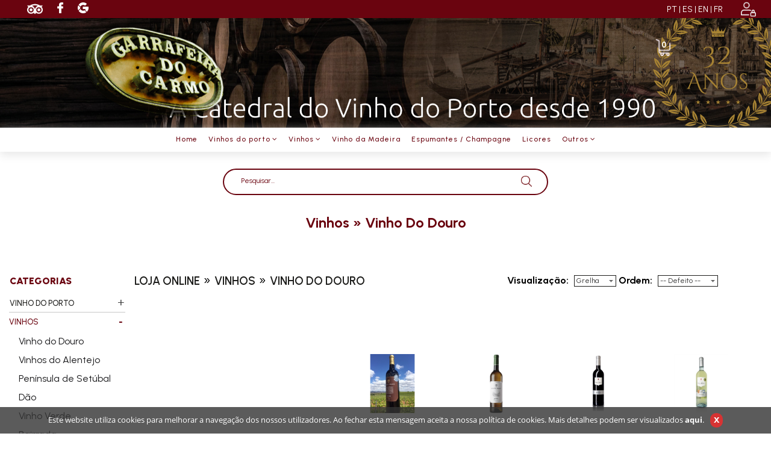

--- FILE ---
content_type: text/html; charset=utf-8
request_url: https://garrafeiracarmo.com/catalogo/vinhos-douro/13
body_size: 27501
content:


<!DOCTYPE html>

<html>
<head><link rel="stylesheet" type="text/css" href="/DXR.axd?r=0_1887,1_32,1_18,0_1889,0_2026,0_2028,0_4271,0_4273,0_4111,0_4113-qb7Lp" /><meta name="viewport" content="width=device-width, initial-scale=1" /><link rel="apple-touch-icon" sizes="180x180" href="/apple-touch-icon.png" /><link rel="icon" type="image/png" sizes="32x32" href="/favicon-32x32.png" /><link rel="icon" type="image/png" sizes="16x16" href="/favicon-16x16.png" /><link rel="manifest" href="/site.webmanifest" /><link rel="mask-icon" href="/safari-pinned-tab.svg" color="#5bbad5" /><meta name="msapplication-TileColor" content="#ffffff" /><meta name="theme-color" content="#ffffff" /><link href="../../styles/google.css" type="text/css" rel="stylesheet" /><link href="../../styles/bootstrap.min.css" type="text/css" rel="stylesheet" /><link href="../../styles/font-awesome.min.css" type="text/css" rel="stylesheet" /><link href="../../styles/animate.css" type="text/css" rel="stylesheet" /><link href="../../styles/css.less" type="text/css" rel="stylesheet" /><link href="../../styles/videoGallery.css" type="text/css" rel="stylesheet" /><link href="../../styles/isotope.css" type="text/css" rel="stylesheet" /><link href="../../styles/slicknav.css" type="text/css" rel="stylesheet" /><link href="../../styles/flexslider.css" rel="stylesheet" /><link href="../../styles/owl.carousel.css" type="text/css" rel="stylesheet" /><link href="../../styles/owl.theme.css" type="text/css" rel="stylesheet" /><link href="../../styles/styles_menuDropdown.css" type="text/css" rel="stylesheet" /><link rel="stylesheet" href="../../scripts/fancybox/jquery.fancybox.css" type="text/css" /><link rel="stylesheet" href="../../scripts/fancybox/helpers/jquery.fancybox-thumbs.css" type="text/css" />
    
    <!-- Facebook Pixel Code -->
    
    <!-- End Facebook Pixel Code -->

    <!-- Google Tag Manager -->
    
    <!-- End Google Tag Manager -->

    <title>
	Loja Online » Vinhos » Vinho do Douro :: Garrafeira do Carmo
</title>
    
<style>
/*body>div:nth-child(1) {
display: none;
}*/
@media screen and (min-width: 992px) {
    .topBackTit {
        position: relative;
    margin-top: 350px;
    height: 60px;
    overflow: hidden;
    margin-bottom: 15px;
        /*position: relative;
    margin-top: 120px;
    height: 70px;
    overflow: hidden;
    margin-bottom: 30px;*/
    }
}
.divMenuPrincipal {
    /*background-color: #fff;
    padding: 3px 0px 3px;
    position: relative;
    z-index: 99 !important;
    top: 220px;
    width: 100%;*/
    background-color: #fff;
    padding: 3px 0px 3px;
    /*position: relative;*/
    z-index: 99 !important;
    /*top: 220px;*/
    width: 100%;
    box-shadow: 0px 6px 15px #e9e9e9;
}
</style>
<meta name="title" content="Loja Online » Vinhos » Vinho do Douro :: Garrafeira do Carmo" /><meta name="description" /><meta name="keywords" /><meta name="rating" content="general" /><meta name="distribution" content="global" /><meta name="copyright" content="arkis.pt" /></head>
<body id="ctl00_body" class="body">

    <form method="post" action="./13" id="aspnetForm" style="margin: 0px;">
<div class="aspNetHidden">
<input type="hidden" name="__EVENTTARGET" id="__EVENTTARGET" value="" />
<input type="hidden" name="__EVENTARGUMENT" id="__EVENTARGUMENT" value="" />
<input type="hidden" name="__VIEWSTATE" id="__VIEWSTATE" value="YkKGfAKAwaA3Oc5B6o6uXNn2CGgeFHOSGuz/jLXI0HB7UCfJ+I5Q6gCtFoNPuQXYXNKZgl6b+IHr4Z4y1mrcqrQpK7ZLkpxhvAkpFziIhpMyhKdYYNkeExTz5FGqrUytQoEPQGWADfqQFTiYra6dNyYbrxLC7uRgsoPV7zDIsFqj561YFYiI4LlK6O36483LVtDLMq/oBqLye8+/3/4mhO4XShYEbHByWjI3PrepmGAxe2ItOlV1n8MP/ZMgOBqBuh5KHJLLO98ZIrIGFmqWPVPncK0WmFFUz8+3NteNj0YCrwnmCQLQHNf/[base64]/B1SlfofOcAc4k5YwvbkXCz7BfPkfCjvE9wo8S+NyklF8YMh2sR+aHOUYlCjzhxN7T1ybg8jKyJTwJTgYfolQ6tzYnWDRApd9xryGabgIeUVn6kxTrYcR09LJmIm6k58wjhXhga3w/N89ea23Fpti1KCNLMC+QcWOBqqSnMRQ//cOQv1a6iUv3TBDSHAU1PvwDt9GEnhp4tszY6ohzi/+r7Ya8OGhGRGdRaIf7fJ0+Px9PtH006rOraUxFms5PTQ5MTuCDzwhWJ/+rY19USI7HEXINoViXoZErcA7hpDh7EKJ1K+l8+zraNso5tB9O4PxvMnAxe9DjCW6mIcuzuGR/kOZ5ERd5xdJf9csxYnlLTTJUjLbStzeJ40gZhJNTSNBptQk0yHEt37SPJ9O2+OP3r1t4+8gZJY/zZJzN0zXSXvENdwDwHWsUWgO06COvzzEK0YYB/7FCG0pBCWetYIe8I9tc1ZEsMEoVUDsfzP/bzJnOHfh2dEchNGPMJ5kg4XlsuXQWShZDZUWI0xTyoAvsxRXVViorylO1WakdOZfdyC7sWkaw4a/ILkvM3WWV8Yj0Zk6YrhFa96eEAWGJEjiMIl7ko4Y7jQlwIP8KUnkSL7FtVTit9wXJR1r0vFs11kS20Ga3EjoSO3Ow0SRoAjWJ5tXvoWDymNGu1YcoD+Af+WNbrUQGUE8M8r0m630/6UOjTMdtMV2Dp3mpF+t9yFWfNlTlQlIV703YkL/IAV6nZReiBEqHgFBQRvjcYzhNgHhvLV/NLMIMqrdS2nJ2WGEsyQ0P6KW/mRXTdFr8AjYv0+zBNKsvyup0zhZP3rGVy+15WvTeoJ3SDyWumelPFxX2HBSFoqWRijVWd5U/VU3CV8OQlYwHvYMYV0BU1mQ+zd9/fYOs4HeZeeyWFEbjr9ruX1OskX1XemlRbEGhS5rF/BRy4qo7RC0pHMfhYGFkKdi9mJzWTzdrfLB/[base64]/d83xt2lMO1resSBme3UTcdCj5UaW7G1OgH2njJz3hvV0qrk91dg+zDG1FNgVw5+PWY+0vVJdIzaSOCOt63HSCF36adQSKv0kdIHtOnHOTtqscXELF4JfCSAM2TYAKhTGOEtuUPfIJ6DNd0zd4iO20PX33yNlGXrUx/OQgNIyq9tAW0f0Rwj/6hYYTtHlVHeeTKXiC7+x7VAgg3i1jgI9tMpV5FvasHZLdyl3pIzqD4YUUA99ygGa0SYody4M3BzQVfKq9vNNtvLzG41Jk1gMxL3W0rj3yyGA8CyuB/mKYvd5zj5ea1FDspVRyHwJ/ctyQBPjsO/udFkq5JGR/kwnIFGpEZ33pGd/ywFC2HBgjrcOVjvOulfhAVF0c2cWAgEOJHiaXWqNgLVVvudRKMv7CClY6XTiKL2zk3i6XDdVHSuYbZNsbgofcWES74IFC6bW1uOrunsYt8E9mQyq3RI=" />
</div>

<script type="text/javascript">
//<![CDATA[
var theForm = document.forms['aspnetForm'];
if (!theForm) {
    theForm = document.aspnetForm;
}
function __doPostBack(eventTarget, eventArgument) {
    if (!theForm.onsubmit || (theForm.onsubmit() != false)) {
        theForm.__EVENTTARGET.value = eventTarget;
        theForm.__EVENTARGUMENT.value = eventArgument;
        theForm.submit();
    }
}
//]]>
</script>


<script src="/WebResource.axd?d=pynGkmcFUV13He1Qd6_TZJuvYXfkC9B331Nfy_1BtyCd8XxsnKfsl959UKSAqMPRUnoMHVyRP_0rkEuuK27zmw2&amp;t=638460238960000000" type="text/javascript"></script>


<script type="text/javascript">
//<![CDATA[
var __cultureInfo = {"name":"pt-PT","numberFormat":{"CurrencyDecimalDigits":2,"CurrencyDecimalSeparator":",","IsReadOnly":false,"CurrencyGroupSizes":[3],"NumberGroupSizes":[3],"PercentGroupSizes":[3],"CurrencyGroupSeparator":" ","CurrencySymbol":"€ ","NaNSymbol":"NaN","CurrencyNegativePattern":8,"NumberNegativePattern":1,"PercentPositivePattern":1,"PercentNegativePattern":1,"NegativeInfinitySymbol":"-∞","NegativeSign":"-","NumberDecimalDigits":2,"NumberDecimalSeparator":",","NumberGroupSeparator":" ","CurrencyPositivePattern":3,"PositiveInfinitySymbol":"∞","PositiveSign":"+","PercentDecimalDigits":2,"PercentDecimalSeparator":",","PercentGroupSeparator":" ","PercentSymbol":"%","PerMilleSymbol":"‰","NativeDigits":["0","1","2","3","4","5","6","7","8","9"],"DigitSubstitution":1},"dateTimeFormat":{"AMDesignator":"","Calendar":{"MinSupportedDateTime":"\/Date(-62135596800000)\/","MaxSupportedDateTime":"\/Date(253402300799999)\/","AlgorithmType":1,"CalendarType":1,"Eras":[1],"TwoDigitYearMax":2029,"IsReadOnly":false},"DateSeparator":"/","FirstDayOfWeek":0,"CalendarWeekRule":2,"FullDateTimePattern":"d\u0027 de \u0027MMMM\u0027 de \u0027yyyy HH:mm:ss","LongDatePattern":"d\u0027 de \u0027MMMM\u0027 de \u0027yyyy","LongTimePattern":"HH:mm:ss","MonthDayPattern":"d \u0027de\u0027 MMMM","PMDesignator":"","RFC1123Pattern":"ddd, dd MMM yyyy HH\u0027:\u0027mm\u0027:\u0027ss \u0027GMT\u0027","ShortDatePattern":"dd/MM/yyyy","ShortTimePattern":"HH:mm","SortableDateTimePattern":"yyyy\u0027-\u0027MM\u0027-\u0027dd\u0027T\u0027HH\u0027:\u0027mm\u0027:\u0027ss","TimeSeparator":":","UniversalSortableDateTimePattern":"yyyy\u0027-\u0027MM\u0027-\u0027dd HH\u0027:\u0027mm\u0027:\u0027ss\u0027Z\u0027","YearMonthPattern":"MMMM\u0027 de \u0027yyyy","AbbreviatedDayNames":["dom","seg","ter","qua","qui","sex","sáb"],"ShortestDayNames":["D","S","T","Q","Q","S","S"],"DayNames":["domingo","segunda-feira","terça-feira","quarta-feira","quinta-feira","sexta-feira","sábado"],"AbbreviatedMonthNames":["jan","fev","mar","abr","mai","jun","jul","ago","set","out","nov","dez",""],"MonthNames":["janeiro","fevereiro","março","abril","maio","junho","julho","agosto","setembro","outubro","novembro","dezembro",""],"IsReadOnly":false,"NativeCalendarName":"Calendário gregoriano","AbbreviatedMonthGenitiveNames":["jan","fev","mar","abr","mai","jun","jul","ago","set","out","nov","dez",""],"MonthGenitiveNames":["janeiro","fevereiro","março","abril","maio","junho","julho","agosto","setembro","outubro","novembro","dezembro",""]},"eras":[1,"d.C.",null,0]};//]]>
</script>

<script src="/ScriptResource.axd?d=D9drwtSJ4hBA6O8UhT6CQqJwix2OiVfQ9Tj4x-0_Ha-hCSVEusKX6jcI6cwLMZcW5Jjs13mbTBo9HiUTazf1eBzsHpO4LC6tnLd0yErE8A_ElouogP8JEbR93Ou7Z7RefYKIm-at4u9Ej1Z__F-QLmfAr0jGQgyYm10JPJUPlOU1&amp;t=74258c30" type="text/javascript"></script>
<script type="text/javascript">
//<![CDATA[
if (typeof(Sys) === 'undefined') throw new Error('ASP.NET Ajax client-side framework failed to load.');
//]]>
</script>

<script src="/ScriptResource.axd?d=JnUc-DEDOM5KzzVKtsL1tcxsM5x5dbIRqwWZGaaPNviqT7Xy-sMZRsb9mLG3YRJKKnXV8qMToYT6js3IEDOGTOfk4bTcu1Dc853-Jx9DzJvS34sm4Pfnbt4Ds8zvuaEg-gRDQYwH0Lt4Dt58iB3Bp9ojpaY5HUUnTqMXw74o3a3Xa7ZoeC3JNG0cbhun3Kts0&amp;t=74258c30" type="text/javascript"></script>
<div class="aspNetHidden">

	<input type="hidden" name="__VIEWSTATEGENERATOR" id="__VIEWSTATEGENERATOR" value="3C7241B8" />
	<input type="hidden" name="__VIEWSTATEENCRYPTED" id="__VIEWSTATEENCRYPTED" value="" />
	<input type="hidden" name="__EVENTVALIDATION" id="__EVENTVALIDATION" value="kknhgCcQpyV+1FVQGqoTxU2LdEttvePm/8jnqOlozZlbdRvVPYg1yZC9CAI6Gy8w9Ti8PvnnM8CaHRdVVLDVhXBe0AfRFp39m31NPDmnxKa08+I3jzbrb05b4dftsbnTiYSmh3FmQeXKjyQes27wjZxf9YuBz4VkcBGctaMCLPLzz1/KxHLDJRmw8b90Vv3V" />
</div>
        <script type="text/javascript">
//<![CDATA[
Sys.WebForms.PageRequestManager._initialize('ctl00$ScriptManager1', 'aspnetForm', ['tctl00$carrinhoXS$upCarrinho','','tctl00$carrinho1$upCarrinho',''], [], [], 90, 'ctl00');
//]]>
</script>

        

<ul id="menu" style="display: none;">
	<li>    <a target='_self' href='/home'>Home</a></li><li>    <a target='_self' href='/catalogo/vinho-do-porto/1'>Vinhos do porto</a></li><li>    <a target='_self' href='/catalogo/vinhos/45'>Vinhos</a></li><li>    <a target='_self' href='/catalogo/vinho-da-madeira/12'>Vinho da Madeira</a></li><li>    <a target='_self' href='/catalogo/espumantes-champagne/43'>Espumantes / Champagne</a></li><li>    <a target='_self' href='/conteudos/quem-somos/10'>Quem Somos</a></li><li>    <a target='_self' href='/catalogo/licores/31'>Licores</a></li><li>    <a target='_self' href='/galeria/fotos/1'>Galeria</a></li><li>    <a target='_self' href='/catalogo/outros/26'>Outros</a></li><li>    <a target='_self' href='/formularios/contactos/1'>Contactos</a></li>
</ul>

        <div class="visible-xs visible-sm" style="position: absolute; top: 4px; right: 6px; width: 100%;">
            <div>
                

<ul id="menu" style="display: none;">
	<li>    <a target='_self' href='/home'>Home</a></li><li>    <a target='_self' href='/catalogo/vinho-do-porto/1'>Vinhos do porto</a></li><li>    <a target='_self' href='/catalogo/vinhos/45'>Vinhos</a></li><li>    <a target='_self' href='/catalogo/vinho-da-madeira/12'>Vinho da Madeira</a></li><li>    <a target='_self' href='/catalogo/espumantes-champagne/43'>Espumantes / Champagne</a></li><li>    <a target='_self' href='/conteudos/quem-somos/10'>Quem Somos</a></li><li>    <a target='_self' href='/catalogo/licores/31'>Licores</a></li><li>    <a target='_self' href='/galeria/fotos/1'>Galeria</a></li><li>    <a target='_self' href='/catalogo/outros/26'>Outros</a></li><li>    <a target='_self' href='/formularios/contactos/1'>Contactos</a></li>
</ul>
            </div>
            <div style="position: absolute; right: 50px;">
                <div id="ctl00_paineisLinguaXS_painelDeslogado" class="floatRightLogin">
	
    <table id="ctl00_paineisLinguaXS_Table1" cellpadding="0" cellspacing="0" align="left">
		<tr>
			<td>
                
                <a href="/login">
                    <img src="/cliente/layout/icon_login.png" class="" style="padding-right: 10px; padding-bottom: 3px; padding-top: 3px; filter: brightness(0) saturate(50%) invert(100%) sepia(0%) saturate(2268%) hue-rotate(1deg) brightness(100%) contrast(86%); width: 35px;">
                </a>
            </td>
		</tr>
	</table>
	

</div>

            </div>
            <div style="position: absolute; left: 60px;">
                

<div class="boxLinguas">
<div id="ctl00_Linguas1_painelLinguas">
	
<a class="lnkNormalBranco" href="../../muda-lingua.aspx?lingua=1">PT</a><span class="txtNormalBranco"> | </span><a class="lnkNormalBranco" href="../../muda-lingua.aspx?lingua=2">ES</a><span class="txtNormalBranco"> | </span><a class="lnkNormalBranco" href="../../muda-lingua.aspx?lingua=3">EN</a><span class="txtNormalBranco"> | </span><a class="lnkNormalBranco" href="../../muda-lingua.aspx?lingua=4">FR</a>
</div>
</div>
            </div>
            <div style="position: absolute; right: 10px;">
                <div id="ctl00_carrinhoXS_upCarrinho">
	

        <div class="fundoCarrinhoTop">

            <div class="classDivCarrinho" style="display: flex; position: relative; flex-direction: row-reverse;">

                <div id="botaoCarrinho" style="padding-right: 6px; padding-top: 0px; vertical-align: middle" class="alinhamentoCarrinhoTop">
                    <a href="/pt/carrinho" id="ctl00_carrinhoXS_bttCarrinho" class="botaoCarrinhoTop" alt="Ver Carrinho" title="Ver Carrinho">
                        <img src="/cliente/layout/icon_carrinho.png" class="img-responsive">
                    </a>
                </div>
                <div id="labelsCarrinho" class="alinhamentoCarrinhoTop" style="position: absolute; right: 13px; top: 0px;">
                    <a href="/pt/carrinho" id="ctl00_carrinhoXS_carrinhoGeral" style="text-decoration: none; cursor: pointer;" alt="Ver Carrinho" title="Ver Carrinho">
                        <span id="ctl00_carrinhoXS_lblItensEncomenda" class="txtCarrinhoTopo qntItens">0</span>
                        
                        
                        
                    </a>
                </div>

            </div>

            <div style="clear: both;"></div>

        </div>


        

    
</div>


            </div>
        </div>

        <div class="visible-xs visible-sm" style="overflow: hidden; background-image: url('/garrafeiradocarmo/cliente/layout/banner_header.png')">
            <div class="row">
                <div class="col-xs-12">
                    

<div class="topo text-center">
<a href="/pt/home" id="ctl00_topoXS_bttHome" title="Home"><img id="ctl00_topoXS_imgTopo" class="logoTopo" src="../../cliente/layout/topo.png" /></a>
</div>
                </div>
            </div>
        </div>

        <div class="divBarraTopo visible-md visible-lg">
            <div class="col-xs-5">
                

<div class="">
    <ul class="boxRedes">
        
                <li class="BoxRede">
                    <a href='https://www.tripadvisor.com.br/Attraction_Review-g189180-d2626906-Reviews-Garrafeira_do_Carmo-Porto_Porto_District_Northern_Portugal.html' target='_blank'>
                        
                        <div>
                            <picture>
                                <img src='/cliente/layout/tripadvisor (1)_5.png' alt='Trip Advisor' title='Trip Advisor'>
                            </picture>
                        </div>
                        

                        
                        
                        
                    </a>
                </li>
            
                <li class="BoxRede">
                    <a href='https://pt-pt.facebook.com/garrafeiradocarmo/' target='_blank'>
                        
                        <div>
                            <picture>
                                <img src='/cliente/layout/facebook-logo_1.png' alt='Facebook' title='Facebook'>
                            </picture>
                        </div>
                        

                        
                        
                        
                    </a>
                </li>
            
                <li class="BoxRede">
                    <a href='https://www.google.com/maps/place/Garrafeira+do+Carmo/@41.1471559,-8.619153,17z/data=!3m1!4b1!4m5!3m4!1s0xd24651d6ed9a5cd:0x11ce30adafd03c5!8m2!3d41.1471519!4d-8.6169643?hl=pt-PT' target='_blank'>
                        
                        <div>
                            <picture>
                                <img src='/cliente/layout/google_9.png' alt='Google' title='Google'>
                            </picture>
                        </div>
                        

                        
                        
                        
                    </a>
                </li>
            
    </ul>
</div>

            </div>
            <div class="col-xs-7 divBarraTopoRight">
                <div id="ctl00_paineisLogin_painelDeslogado" class="floatRightLogin">
	
    <table id="ctl00_paineisLogin_Table1" cellpadding="0" cellspacing="0" align="left">
		<tr>
			<td>
                
                <a href="/login">
                    <img src="/cliente/layout/icon_login.png" class="" style="padding-right: 10px; padding-bottom: 3px; padding-top: 3px; filter: brightness(0) saturate(50%) invert(100%) sepia(0%) saturate(2268%) hue-rotate(1deg) brightness(100%) contrast(86%); width: 35px;">
                </a>
            </td>
		</tr>
	</table>
	

</div>

                

<div class="boxLinguas">
<div id="ctl00_Linguas_painelLinguas">
	
<a class="lnkNormalBranco" href="../../muda-lingua.aspx?lingua=1">PT</a><span class="txtNormalBranco"> | </span><a class="lnkNormalBranco" href="../../muda-lingua.aspx?lingua=2">ES</a><span class="txtNormalBranco"> | </span><a class="lnkNormalBranco" href="../../muda-lingua.aspx?lingua=3">EN</a><span class="txtNormalBranco"> | </span><a class="lnkNormalBranco" href="../../muda-lingua.aspx?lingua=4">FR</a>
</div>
</div>
            </div>
        </div>


        <div class="hidden-xs hidden-sm divTopoPrincipal" style="background-image: url('/garrafeiradocarmo/cliente/layout/banner_header.png')">
            <div class="container-fluid">
                <div class="col-xs-12 col-lg-offset-1 col-lg-10">
                        <div class="col-xs-12 col-sm-3 col-md-3 col-lg-2" style="padding:5px 0 10px;">
                            

<div class="topo text-center">
<a href="/pt/home" id="ctl00_topoPrincipal_bttHome" title="Home"><img id="ctl00_topoPrincipal_imgTopo" class="logoTopo" src="../../cliente/layout/topo.png" /></a>
</div>
                        </div>

                        <div class="col-xs-12 col-sm-9 col-md-4 col-lg-5" style="padding: 45px 0 0; display: flex; align-items: center; justify-items: center; justify-content: center;">
                        
                        </div>

                        <div class="col-xs-12 col-sm-9 col-md-4 col-lg-4" style="padding: 31px 0 18px 15px;">
                            
                        </div>

                        <div class="col-xs-12 col-sm-9 col-md-1 col-lg-1" style="padding: 35px 25px 15px;">
                            <div id="ctl00_carrinho1_upCarrinho">
	

        <div class="fundoCarrinhoTop">

            <div class="classDivCarrinho" style="display: flex; position: relative; flex-direction: row-reverse;">

                <div id="botaoCarrinho" style="padding-right: 6px; padding-top: 0px; vertical-align: middle" class="alinhamentoCarrinhoTop">
                    <a href="/pt/carrinho" id="ctl00_carrinho1_bttCarrinho" class="botaoCarrinhoTop" alt="Ver Carrinho" title="Ver Carrinho">
                        <img src="/cliente/layout/icon_carrinho.png" class="img-responsive">
                    </a>
                </div>
                <div id="labelsCarrinho" class="alinhamentoCarrinhoTop" style="position: absolute; right: 13px; top: 0px;">
                    <a href="/pt/carrinho" id="ctl00_carrinho1_carrinhoGeral" style="text-decoration: none; cursor: pointer;" alt="Ver Carrinho" title="Ver Carrinho">
                        <span id="ctl00_carrinho1_lblItensEncomenda" class="txtCarrinhoTopo qntItens">0</span>
                        
                        
                        
                    </a>
                </div>

            </div>

            <div style="clear: both;"></div>

        </div>


        

    
</div>


                        </div>
                    
                </div>
            </div>
            <div class="hidden-xs hidden-sm divMenuPrincipal">
                <div class="container-fluid">
                    <div class="col-xs-12" style="display: flex; align-items: center; justify-items: center; justify-content: center;">
                        




<div id='cssmenu'>
    <ul>
        <li class=''><a href = '/home'><span>Home</span></a></li><li class='has-sub'><a href='/catalogo/vinho-do-porto/1'><span>Vinhos do porto</span><i class='fa fa-angle-down'></i></a><ul style='z-index:1000000000000000; background-color:#fff; padding: 5px 0;'><h2>Vinhos do porto</h2><div class='boxCatsMenu'><li><a href='/pt/catalogo/portos-jovens-correntes/2'><span>Portos jovens correntes</span></a></li><li><a href='/pt/catalogo/rose/4'><span>Rosé</span></a></li><li><a href='/pt/catalogo/reservas/3'><span>Reservas</span></a></li><li><a href='/pt/catalogo/late-botlled-vintage/9'><span>Late Botlled Vintage</span></a></li><li><a href='/pt/catalogo/tawny-10-anos/5'><span>Tawny 10 Anos</span></a></li><li><a href='/pt/catalogo/colheitas-tawny/10'><span>Colheitas Tawny</span></a></li><li><a href='/pt/catalogo/porto-vintage/11'><span>Porto Vintage</span></a></li><li><a href='/pt/catalogo/tawny-20-anos/6'><span>Tawny 20 Anos</span></a></li><li><a href='/pt/catalogo/tawny-30-anos/7'><span>Tawny 30 Anos</span></a></li><li><a href='/pt/catalogo/porto-40-anos/25'><span>Porto 40 anos</span></a></li><li><a href='/pt/catalogo/porto-branco-velho/8'><span>Porto Branco Velho</span></a></li></div></ul></li><li class='has-sub'><a href='/catalogo/vinhos/45'><span>Vinhos</span><i class='fa fa-angle-down'></i></a><ul style='z-index:1000000000000000; background-color:#fff; padding: 5px 0;'><h2>Vinhos</h2><div><div class='boxCatsMenu'><li><a href='/pt/catalogo/vinho-do-douro/13'><span>Vinho do Douro</span></a></li><li><a href='/pt/catalogo/vinhos-do-alentejo/14'><span>Vinhos do Alentejo</span></a></li><li><a href='/pt/catalogo/peninsula-de-setubal/15'><span>Península de Setúbal</span></a></li><li><a href='/pt/catalogo/dao/16'><span>Dão</span></a></li><li><a href='/pt/catalogo/vinho-verde/17'><span>Vinho Verde</span></a></li><li><a href='/pt/catalogo/bairrada/39'><span>Bairrada</span></a></li><li><a href='/pt/catalogo/vinho-dos-acores/40'><span>Vinho dos Açores</span></a></li><li><a href='/pt/catalogo/tras-os-montes/42'><span>Trás os Montes</span></a></li><li><a href='/pt/catalogo/tejo/46'><span>Tejo</span></a></li></div></div></ul></li><li class=''><a href = '/catalogo/vinho-da-madeira/12'><span>Vinho da Madeira</span></a></li><li class=''><a href = '/catalogo/espumantes-champagne/43'><span>Espumantes / Champagne</span></a></li><li class=''><a href = '/catalogo/licores/31'><span>Licores</span></a></li><li class='has-sub'><a href='/catalogo/outros/26'><span>Outros</span><i class='fa fa-angle-down'></i></a><ul style='z-index:1000000000000000; background-color:#fff; padding: 5px 0;'><h2>Outros</h2><div class='boxCatsMenu'><li><a href='/pt/catalogo/aguardentes-e-congnacs/27'><span>Aguardentes e Congnacs</span></a></li><li><a href='/pt/catalogo/azeites/28'><span>Azeites</span></a></li><li><a href='/pt/catalogo/cafes/29'><span>Cafés</span></a></li><li><a href='/pt/catalogo/recordacoes/30'><span>Recordações</span></a></li></div></ul></li>
    </ul>
</div>

                    </div>
                </div>
            </div>
        </div>

        

        

        <div class="visible-xs">
            
        </div>

       


        <div class="divSearch">
            <div class="container">
                <div class="col-xs-12 col-sm-6 col-sm-offset-3" style="padding-top: 20px;">
                    <div id="ctl00_pesquisaXS_painelPesquisa" onkeypress="javascript:return WebForm_FireDefaultButton(event, &#39;ctl00_pesquisaXS_bttPesquisar&#39;)">
	

    <div class="boxPesquisaTopo">
        <div class="row">
            <div class="col-xs-8" style="padding-left: 30px; margin-right: 0;">
                <script id="dxis_467074317" src="/DXR.axd?r=1_225,1_130,1_218,1_164,1_162,1_170,1_151,1_134,1_175,1_161,1_127,1_210,1_159,1_208,1_165,1_203-qb7Lp" type="text/javascript"></script><table class="dxeTextBoxSys dxeTextBox_MetropolisBlue txtBoxStylePesquisa" cellspacing="0" cellpadding="0" id="ctl00_pesquisaXS_txtPesquisa" style="color:#6A040F;background-color:Transparent;height:15px;width:100%;border-collapse:collapse;">
		<tr>
			<td class="dxic" style="width:100%;"><input class="dxeEditArea_MetropolisBlue dxeEditAreaSys" id="ctl00_pesquisaXS_txtPesquisa_I" name="ctl00$pesquisaXS$txtPesquisa" onfocus="ASPx.EGotFocus(&#39;ctl00_pesquisaXS_txtPesquisa&#39;)" onblur="ASPx.ELostFocus(&#39;ctl00_pesquisaXS_txtPesquisa&#39;)" onchange="ASPx.EValueChanged(&#39;ctl00_pesquisaXS_txtPesquisa&#39;)" value="Pesquisar..." type="text" style="color:#6A040F;background-color:Transparent;" /></td>
		</tr>
	</table><script id="dxss_389249546" type="text/javascript">
<!--
ASPx.AddDisabledItems('ctl00_pesquisaXS_txtPesquisa',[[['dxeDisabled_MetropolisBlue'],[''],['','I']]]);
document.getElementById("ctl00_pesquisaXS_txtPesquisa_I").setAttribute("autocomplete", "off");

var dxo = new ASPxClientTextBox('ctl00_pesquisaXS_txtPesquisa');
window['txtPesquisa'] = dxo;
dxo.uniqueID = 'ctl00$pesquisaXS$txtPesquisa';
dxo.stateObject = ({'rawValue':''});
dxo.RequireStyleDecoration();
dxo.styleDecoration.AddStyle('F','dxeFocused_MetropolisBlue','');
dxo.styleDecoration.AddStyle('N','dxeNullText_MetropolisBlue','');
dxo.nullText = 'Pesquisar...';
dxo.AfterCreate();

//-->
</script>
            </div>

            <div class="col-xs-4" style="padding: 0; margin: 0;">
                <div title="Pesquisar" class="dxbButton_False botaoPesquisarXS dxbButtonSys dxbTSys" ClientSideEvents="bttPesquisar" ImageAlign="AbsMiddle" alt="Pesquisar" title="Pesquisar" id="ctl00_pesquisaXS_bttPesquisar" style="height:18px;width:18px;-khtml-user-select:none;background-image:url(../../cliente/layout/glass.png);background-repeat:no-repeat;">
		<div class="dxb">
			<div class="dxb-hbc">
				<input title="Pesquisar" class="dxb-hb" value="submit" type="submit" name="ctl00$pesquisaXS$bttPesquisar" readonly="readonly" />
			</div><span class="dx-vam">&nbsp;</span>
		</div>
	</div><script id="dxss_595106777" type="text/javascript">
<!--
ASPx.AddHoverItems('ctl00_pesquisaXS_bttPesquisar',[[['dxbButtonHover_False'],[''],[''],['','TC']]]);
ASPx.AddPressedItems('ctl00_pesquisaXS_bttPesquisar',[[['dxbButtonPressed_False'],[''],[''],['','TC']]]);

var dxo = new ASPxClientButton('ctl00_pesquisaXS_bttPesquisar');
window['ctl00_pesquisaXS_bttPesquisar'] = dxo;
dxo.autoPostBack = true;
dxo.uniqueID = 'ctl00$pesquisaXS$bttPesquisar';
dxo.RegisterServerEventAssigned(['Click']);
dxo.isTextEmpty = true;
ASPx.AddSelectedItems('ctl00_pesquisaXS_bttPesquisar',[[['dxbf'],[''],['CD']]]);
dxo.validationGroup = "Pesquisa";
dxo.AfterCreate();

//-->
</script>
            </div>
        </div>
    </div>


</div>

                </div>
            </div>
        </div>



            <div id="ctl00_boxLinhaTituloPagina" class="container-fluid topBackTit" style="padding: 0;">
                 <div id="ctl00_linhaTituloPagina" class="tituloPagina">
                    
                    <span id="ctl00_lblTituloPagina" class="txtTituloPagina"><a href='/pt/catalogo/Vinhos/45' class='lnkTituloPagina' title='Vinhos'>vinhos</a> » <a href='/pt/catalogo/vinhos-Vinho-do-Douro/13' class='lnkTituloPagina' title='Vinho do Douro'>vinho do douro</a></span>
                 </div>
            </div>
                    
                   
            <div class="container-fluid boxContMiolo">
                <div id="ctl00_colunaMiolo2" class="col-xs-12" style="padding: 0;">
                    <div class="txtNormal">
                        

<script>
    function juntaCarrinho(id, qtd, op) {
        var endereco = window.location.pathname.substring(1, window.location.pathname.length);
        endereco = "http://" + window.location.hostname + "/" + endereco.substring(0, endereco.indexOf("/"));
        if (endereco.indexOf("localhost") == -1) endereco = "";
        var xmlhttp;
        if (window.XMLHttpRequest) {                
            // code for IE7+, Firefox, Chrome, Opera, Safari
            xmlhttp = new XMLHttpRequest();
            xmlhttp.open("GET", endereco + "/carrinho_add.aspx?id=" + id + "&q=" + qtd + "&op=" + op, true);
            xmlhttp.send(null);
            popupCarrinhoCatalogo.Show();
        }
    }
    function atualizar() {
        window.location.href =window.location.href
    }
</script>
<script type="text/javascript">
    // SELECT SINGLE RADIO BUTTON ONLY.
    function check(objID) {
        var rbSelEmp = $(document.getElementById(objID));
        $(rbSelEmp).attr('checked', true);      

        var rbUnSelect = rbSelEmp.closest('table').find("input[type='radio']").not(rbSelEmp);
        rbUnSelect.attr('checked', false);
    }
</script>
<script type="text/javascript" src='/scripts/jquery-2.1.0.min.js'></script>
<script type="text/javascript" src='/scripts/jquery.bpopup.min.js'></script>


    <div style="text-align: justify;">
        <span id="ctl00_ContentPlaceHolder1_lblTextoCat" class="txtNormal"></span>
    </div>

    
        

        
            

            
            
    
    

    <div class="col-xs-12" style="padding: 0 0 15px 0;">
        
    </div>

    

    <div class="col-xs-12 col-sm-8 col-sm-push-4 col-md-9 col-md-push-3 col-lg-10 col-lg-push-2 zonaCat">
    
    

        <div class="col-xs-12 col-sm-7" style="padding: 0 0 15px 0;">
            
            <div class="titCat">
                <span id="ctl00_ContentPlaceHolder1_lblTitPagCat"><a href='/pt/catalogo' class='lnkTituloPaginaCat' title='Loja Online'>loja online</a> » <a href='/pt/catalogo/Vinhos/45' class='lnkTituloPagina' title='Vinhos'>vinhos</a> » <a href='/pt/catalogo/vinhos-Vinho-do-Douro/13' class='lnkTituloPagina' title='Vinho do Douro'>vinho do douro</a></span>
            </div>
        </div>
        <div class="col-xs-12 col-sm-5" style="padding: 7px 0 15px 20px; float: right;">
            <div id="ctl00_ContentPlaceHolder1_divFiltros2" class="divFiltrosCatalogo">
                <div style="margin-right: 5px; display: inline-block;">
                    <span id="ctl00_ContentPlaceHolder1_lblVisualizacao" class="txtNormalBold">Visualização: </span>
                </div>
                <div style="display: inline-block; position: relative; top: 5px;">
                    <table id="ctl00_ContentPlaceHolder1_ddlVisualizacao_LP" class="dxeLoadingPanel_MetropolisBlue dxlpLoadingPanel_MetropolisBlue" cellspacing="0" cellpadding="0" style="border-collapse:collapse;left:0px;top:0px;z-index:30000;display:none;">
	<tr>
		<td class="dx" style="padding-right:0px;"><img class="dxlp-loadingImage dxlp-imgPosLeft" src="/DXR.axd?r=1_36-qb7Lp" alt="" align="middle" /></td><td class="dx" style="padding-left:0px;"><span id="ctl00_ContentPlaceHolder1_ddlVisualizacao_TL">A Carregar&hellip;</span></td>
	</tr>
</table><div id="ctl00_ContentPlaceHolder1_ddlVisualizacao_LD" class="dxeLoadingDiv_MetropolisBlue dxlpLoadingDiv_MetropolisBlue dx-ft" style="left:0px;top:0px;z-index:29999;display:none;position:absolute;">

</div><table class="dxeButtonEditSys dxeButtonEdit_MetropolisBlue" cellspacing="1" cellpadding="0" id="ctl00_ContentPlaceHolder1_ddlVisualizacao" style="width:70px;">
	<tr>
		<td style="display:none;"><input id="ctl00_ContentPlaceHolder1_ddlVisualizacao_VI" name="ctl00_ContentPlaceHolder1_ddlVisualizacao_VI" type="hidden" value="Grelha" /></td><td class="dxic" onmousedown="return ASPx.DDDropDown(&#39;ctl00_ContentPlaceHolder1_ddlVisualizacao&#39;, event)" style="width:100%;"><input class="dxeEditArea_MetropolisBlue dxeEditAreaSys" id="ctl00_ContentPlaceHolder1_ddlVisualizacao_I" name="ctl00$ContentPlaceHolder1$ddlVisualizacao" onfocus="ASPx.EGotFocus(&#39;ctl00_ContentPlaceHolder1_ddlVisualizacao&#39;)" onblur="ASPx.ELostFocus(&#39;ctl00_ContentPlaceHolder1_ddlVisualizacao&#39;)" onchange="ASPx.ETextChanged(&#39;ctl00_ContentPlaceHolder1_ddlVisualizacao&#39;)" value="Grelha" type="text" /></td><td id="ctl00_ContentPlaceHolder1_ddlVisualizacao_B-1" class="dxeButton dxeButtonEditButton_MetropolisBlue" onmousedown="return ASPx.DDDropDown(&#39;ctl00_ContentPlaceHolder1_ddlVisualizacao&#39;, event)" style="-khtml-user-select:none;"><img id="ctl00_ContentPlaceHolder1_ddlVisualizacao_B-1Img" class="dxEditors_edtDropDown_MetropolisBlue" src="/DXR.axd?r=1_36-qb7Lp" alt="v" /></td>
	</tr>
</table><div id="ctl00_ContentPlaceHolder1_ddlVisualizacao_DDD_PW-1" class="dxpcDropDown_MetropolisBlue dxpclW dxpc-ddSys" style="width:0px;cursor:default;z-index:10000;display:none;visibility:hidden;">
	<div class="dxpc-mainDiv dxpc-shadow">
		<div class="dxpc-contentWrapper">
			<div class="dxpc-content">
				<table class="dxeListBox_MetropolisBlue" cellspacing="0" cellpadding="0" id="ctl00_ContentPlaceHolder1_ddlVisualizacao_DDD_L" style="border-collapse:collapse;border-collapse:separate;">
					<tr>
						<td valign="top"><div id="ctl00_ContentPlaceHolder1_ddlVisualizacao_DDD_L_D" class="dxlbd" style="width:100%;overflow-x:hidden;overflow-y:auto;">
							<input id="ctl00_ContentPlaceHolder1_ddlVisualizacao_DDD_L_VI" type="hidden" name="ctl00$ContentPlaceHolder1$ddlVisualizacao$DDD$L" /><table cellspacing="0" cellpadding="0" style="border-collapse:collapse;border-collapse:separate;visibility:hidden!important;display:none!important;">
								<tr id="ctl00_ContentPlaceHolder1_ddlVisualizacao_DDD_L_LBI-1" class="dxeListBoxItemRow_MetropolisBlue">
									<td id="ctl00_ContentPlaceHolder1_ddlVisualizacao_DDD_L_LBII" class="dxeListBoxItem_MetropolisBlue">&nbsp;</td>
								</tr>
							</table><div id="ctl00_ContentPlaceHolder1_ddlVisualizacao_DDD_L_TS">

							</div><table id="ctl00_ContentPlaceHolder1_ddlVisualizacao_DDD_L_LBT" cellspacing="0" cellpadding="0" style="width:100%;border-collapse:collapse;border-collapse:separate;">
								<tr class="dxeListBoxItemRow_MetropolisBlue">
									<td class="dxeListBoxItem_MetropolisBlue">Lista</td>
								</tr><tr class="dxeListBoxItemRow_MetropolisBlue">
									<td class="dxeListBoxItem_MetropolisBlue">Grelha</td>
								</tr>
							</table><div id="ctl00_ContentPlaceHolder1_ddlVisualizacao_DDD_L_BS">

							</div>
						</div></td>
					</tr>
				</table><script id="dxss_1314998665" type="text/javascript">
<!--
ASPx.AddDisabledItems('ctl00_ContentPlaceHolder1_ddlVisualizacao_DDD_L',[[['dxeDisabled_MetropolisBlue'],[''],['']]]);

var dxo = new ASPxClientListBox('ctl00_ContentPlaceHolder1_ddlVisualizacao_DDD_L');
window['ctl00_ContentPlaceHolder1_ddlVisualizacao_DDD_L'] = dxo;
dxo.uniqueID = 'ctl00$ContentPlaceHolder1$ddlVisualizacao$DDD$L';
dxo.SelectedIndexChanged.AddHandler(function (s, e) { ASPx.CBLBSelectedIndexChanged('ctl00_ContentPlaceHolder1_ddlVisualizacao', e); });
dxo.ItemClick.AddHandler(function (s, e) { ASPx.CBLBItemMouseUp('ctl00_ContentPlaceHolder1_ddlVisualizacao', e); });
dxo.stateObject = ({'CustomCallback':''});
dxo.RequireStyleDecoration();
dxo.styleDecoration.AddStyle('F','dxeFocused_MetropolisBlue','');
dxo.savedSelectedIndex = 1;
dxo.itemsValue=['Lista','Grelha'];
dxo.isSyncEnabled = false;
dxo.isComboBoxList = true;
dxo.hasSampleItem = true;
dxo.isCallbackMode = true;
dxo.callbackPageSize = 100;
dxo.hoverClasses=['dxeListBoxItemHover_MetropolisBlue'];
dxo.selectedClasses=['dxeListBoxItemSelected_MetropolisBlue'];
dxo.disabledClasses=['dxeDisabled_MetropolisBlue'];
dxo.AfterCreate();

//-->
</script>
			</div>
		</div>
	</div>
</div><script id="dxss_1660754186" type="text/javascript">
<!--
ASPx.AddHoverItems('ctl00_ContentPlaceHolder1_ddlVisualizacao_DDD',[[['dxpc-closeBtnHover'],[''],['HCB-1']]]);

var dxo = new ASPxClientPopupControl('ctl00_ContentPlaceHolder1_ddlVisualizacao_DDD');
window['ctl00_ContentPlaceHolder1_ddlVisualizacao_DDD'] = dxo;
dxo.uniqueID = 'ctl00$ContentPlaceHolder1$ddlVisualizacao$DDD';
dxo.Shown.AddHandler(function (s, e) { ASPx.DDBPCShown('ctl00_ContentPlaceHolder1_ddlVisualizacao', e); });
dxo.adjustInnerControlsSizeOnShow=false;
dxo.popupAnimationType='slide';
dxo.closeAction='CloseButton';
dxo.popupHorizontalAlign='LeftSides';
dxo.popupVerticalAlign='Below';
dxo.isPopupPositionCorrectionOn=false;
dxo.AfterCreate();

//-->
</script><script id="dxss_1379144532" type="text/javascript">
<!--
ASPx.AddHoverItems('ctl00_ContentPlaceHolder1_ddlVisualizacao',[[['dxeButtonEditButtonHover_MetropolisBlue'],[''],['B-1']]]);
ASPx.RemoveHoverItems('ctl00_ContentPlaceHolder1_ddlVisualizacao',[[['B-100']]]);
ASPx.AddPressedItems('ctl00_ContentPlaceHolder1_ddlVisualizacao',[[['dxeButtonEditButtonPressed_MetropolisBlue'],[''],['B-1']]]);
ASPx.RemovePressedItems('ctl00_ContentPlaceHolder1_ddlVisualizacao',[[['B-100']]]);
ASPx.AddDisabledItems('ctl00_ContentPlaceHolder1_ddlVisualizacao',[[['dxeDisabled_MetropolisBlue'],[''],['','I']],[['dxeDisabled_MetropolisBlue dxeButtonDisabled_MetropolisBlue'],[''],['B-1'],,[[{'spriteCssClass':'dxEditors_edtDropDownDisabled_MetropolisBlue'}]],['Img']]]);
ASPx.RemoveDisabledItems('ctl00_ContentPlaceHolder1_ddlVisualizacao',[[['B-100'],]]);
document.getElementById("ctl00_ContentPlaceHolder1_ddlVisualizacao_I").setAttribute("autocomplete", "off");

var dxo = new ASPxClientComboBox('ctl00_ContentPlaceHolder1_ddlVisualizacao');
window['ctl00_ContentPlaceHolder1_ddlVisualizacao'] = dxo;
dxo.autoPostBack = true;
dxo.callBack = function(arg) { WebForm_DoCallback('ctl00$ContentPlaceHolder1$ddlVisualizacao',arg,ASPx.Callback,'ctl00_ContentPlaceHolder1_ddlVisualizacao',ASPx.CallbackError,true); };
dxo.uniqueID = 'ctl00$ContentPlaceHolder1$ddlVisualizacao';
dxo.RequireStyleDecoration();
dxo.styleDecoration.AddStyle('F','dxeFocused_MetropolisBlue','');
dxo.isCallbackMode = true;
dxo.lastSuccessValue = 'Grelha';
dxo.islastSuccessValueInit = true;
dxo.AfterCreate();

//-->
</script>
                </div>

                <div style="margin-right: 5px; display: inline-block">
                    <span id="ctl00_ContentPlaceHolder1_lblOrdem" class="txtNormalBold">Ordem: </span>
                </div>
                <div style="display: inline-block; position: relative; top: 5px;">
                    <table id="ctl00_ContentPlaceHolder1_ddlOrdem_LP" class="dxeLoadingPanel_MetropolisBlue dxlpLoadingPanel_MetropolisBlue" cellspacing="0" cellpadding="0" style="border-collapse:collapse;left:0px;top:0px;z-index:30000;display:none;">
	<tr>
		<td class="dx" style="padding-right:0px;"><img class="dxlp-loadingImage dxlp-imgPosLeft" src="/DXR.axd?r=1_36-qb7Lp" alt="" align="middle" /></td><td class="dx" style="padding-left:0px;"><span id="ctl00_ContentPlaceHolder1_ddlOrdem_TL">A Carregar&hellip;</span></td>
	</tr>
</table><div id="ctl00_ContentPlaceHolder1_ddlOrdem_LD" class="dxeLoadingDiv_MetropolisBlue dxlpLoadingDiv_MetropolisBlue dx-ft" style="left:0px;top:0px;z-index:29999;display:none;position:absolute;">

</div><table class="dxeButtonEditSys dxeButtonEdit_MetropolisBlue" cellspacing="1" cellpadding="0" id="ctl00_ContentPlaceHolder1_ddlOrdem" style="width:100px;">
	<tr>
		<td style="display:none;"><input id="ctl00_ContentPlaceHolder1_ddlOrdem_VI" name="ctl00_ContentPlaceHolder1_ddlOrdem_VI" type="hidden" value="Produtos.Ordem ASC, Produtos.Designacao ASC" /></td><td class="dxic" onmousedown="return ASPx.DDDropDown(&#39;ctl00_ContentPlaceHolder1_ddlOrdem&#39;, event)" style="width:100%;"><input class="dxeEditArea_MetropolisBlue dxeEditAreaSys" id="ctl00_ContentPlaceHolder1_ddlOrdem_I" name="ctl00$ContentPlaceHolder1$ddlOrdem" onfocus="ASPx.EGotFocus(&#39;ctl00_ContentPlaceHolder1_ddlOrdem&#39;)" onblur="ASPx.ELostFocus(&#39;ctl00_ContentPlaceHolder1_ddlOrdem&#39;)" onchange="ASPx.ETextChanged(&#39;ctl00_ContentPlaceHolder1_ddlOrdem&#39;)" value="-- Defeito --" type="text" /></td><td id="ctl00_ContentPlaceHolder1_ddlOrdem_B-1" class="dxeButton dxeButtonEditButton_MetropolisBlue" onmousedown="return ASPx.DDDropDown(&#39;ctl00_ContentPlaceHolder1_ddlOrdem&#39;, event)" style="-khtml-user-select:none;"><img id="ctl00_ContentPlaceHolder1_ddlOrdem_B-1Img" class="dxEditors_edtDropDown_MetropolisBlue" src="/DXR.axd?r=1_36-qb7Lp" alt="v" /></td>
	</tr>
</table><div id="ctl00_ContentPlaceHolder1_ddlOrdem_DDD_PW-1" class="dxpcDropDown_MetropolisBlue dxpclW dxpc-ddSys" style="width:0px;cursor:default;z-index:10000;display:none;visibility:hidden;">
	<div class="dxpc-mainDiv dxpc-shadow">
		<div class="dxpc-contentWrapper">
			<div class="dxpc-content">
				<table class="dxeListBox_MetropolisBlue" cellspacing="0" cellpadding="0" id="ctl00_ContentPlaceHolder1_ddlOrdem_DDD_L" style="border-collapse:collapse;border-collapse:separate;">
					<tr>
						<td valign="top"><div id="ctl00_ContentPlaceHolder1_ddlOrdem_DDD_L_D" class="dxlbd" style="width:100%;overflow-x:hidden;overflow-y:auto;">
							<input id="ctl00_ContentPlaceHolder1_ddlOrdem_DDD_L_VI" type="hidden" name="ctl00$ContentPlaceHolder1$ddlOrdem$DDD$L" /><table cellspacing="0" cellpadding="0" style="border-collapse:collapse;border-collapse:separate;visibility:hidden!important;display:none!important;">
								<tr id="ctl00_ContentPlaceHolder1_ddlOrdem_DDD_L_LBI-1" class="dxeListBoxItemRow_MetropolisBlue">
									<td id="ctl00_ContentPlaceHolder1_ddlOrdem_DDD_L_LBII" class="dxeListBoxItem_MetropolisBlue">&nbsp;</td>
								</tr>
							</table><div id="ctl00_ContentPlaceHolder1_ddlOrdem_DDD_L_TS">

							</div><table id="ctl00_ContentPlaceHolder1_ddlOrdem_DDD_L_LBT" cellspacing="0" cellpadding="0" style="width:100%;border-collapse:collapse;border-collapse:separate;">
								<tr class="dxeListBoxItemRow_MetropolisBlue">
									<td class="dxeListBoxItem_MetropolisBlue">-- Defeito --</td>
								</tr><tr class="dxeListBoxItemRow_MetropolisBlue">
									<td class="dxeListBoxItem_MetropolisBlue">Nome</td>
								</tr><tr class="dxeListBoxItemRow_MetropolisBlue">
									<td class="dxeListBoxItem_MetropolisBlue">Refer&#234;ncia</td>
								</tr><tr class="dxeListBoxItemRow_MetropolisBlue">
									<td class="dxeListBoxItem_MetropolisBlue">Maior Pre&#231;o</td>
								</tr><tr class="dxeListBoxItemRow_MetropolisBlue">
									<td class="dxeListBoxItem_MetropolisBlue">Menor Pre&#231;o</td>
								</tr><tr class="dxeListBoxItemRow_MetropolisBlue">
									<td class="dxeListBoxItem_MetropolisBlue">Mais Vendidos</td>
								</tr><tr class="dxeListBoxItemRow_MetropolisBlue">
									<td class="dxeListBoxItem_MetropolisBlue">Em Promo&#231;&#227;o</td>
								</tr><tr class="dxeListBoxItemRow_MetropolisBlue">
									<td class="dxeListBoxItem_MetropolisBlue">Em Destaque</td>
								</tr><tr class="dxeListBoxItemRow_MetropolisBlue">
									<td class="dxeListBoxItem_MetropolisBlue">Novidade</td>
								</tr>
							</table><div id="ctl00_ContentPlaceHolder1_ddlOrdem_DDD_L_BS">

							</div>
						</div></td>
					</tr>
				</table><script id="dxss_541283278" type="text/javascript">
<!--
ASPx.AddDisabledItems('ctl00_ContentPlaceHolder1_ddlOrdem_DDD_L',[[['dxeDisabled_MetropolisBlue'],[''],['']]]);

var dxo = new ASPxClientListBox('ctl00_ContentPlaceHolder1_ddlOrdem_DDD_L');
window['ctl00_ContentPlaceHolder1_ddlOrdem_DDD_L'] = dxo;
dxo.uniqueID = 'ctl00$ContentPlaceHolder1$ddlOrdem$DDD$L';
dxo.SelectedIndexChanged.AddHandler(function (s, e) { ASPx.CBLBSelectedIndexChanged('ctl00_ContentPlaceHolder1_ddlOrdem', e); });
dxo.ItemClick.AddHandler(function (s, e) { ASPx.CBLBItemMouseUp('ctl00_ContentPlaceHolder1_ddlOrdem', e); });
dxo.stateObject = ({'CustomCallback':''});
dxo.RequireStyleDecoration();
dxo.styleDecoration.AddStyle('F','dxeFocused_MetropolisBlue','');
dxo.savedSelectedIndex = 0;
dxo.itemsValue=['Produtos.Ordem ASC, Produtos.Designacao ASC','Produtos.Designacao ASC','Produtos.Referencia ASC','Produtos.Preco DESC, Produtos.Designacao ASC','Produtos.Preco ASC, Produtos.Designacao ASC','Produtos.NumVendas DESC, Produtos.Designacao ASC','Produtos.Promocao ASC, Produtos.Designacao ASC','Produtos.Destaque ASC, Produtos.Designacao ASC','Produtos.Novidade ASC, Produtos.Designacao ASC'];
dxo.isSyncEnabled = false;
dxo.isComboBoxList = true;
dxo.hasSampleItem = true;
dxo.isCallbackMode = true;
dxo.callbackPageSize = 100;
dxo.hoverClasses=['dxeListBoxItemHover_MetropolisBlue'];
dxo.selectedClasses=['dxeListBoxItemSelected_MetropolisBlue'];
dxo.disabledClasses=['dxeDisabled_MetropolisBlue'];
dxo.AfterCreate();

//-->
</script>
			</div>
		</div>
	</div>
</div><script id="dxss_1475540990" type="text/javascript">
<!--
ASPx.AddHoverItems('ctl00_ContentPlaceHolder1_ddlOrdem_DDD',[[['dxpc-closeBtnHover'],[''],['HCB-1']]]);

var dxo = new ASPxClientPopupControl('ctl00_ContentPlaceHolder1_ddlOrdem_DDD');
window['ctl00_ContentPlaceHolder1_ddlOrdem_DDD'] = dxo;
dxo.uniqueID = 'ctl00$ContentPlaceHolder1$ddlOrdem$DDD';
dxo.Shown.AddHandler(function (s, e) { ASPx.DDBPCShown('ctl00_ContentPlaceHolder1_ddlOrdem', e); });
dxo.adjustInnerControlsSizeOnShow=false;
dxo.popupAnimationType='slide';
dxo.closeAction='CloseButton';
dxo.popupHorizontalAlign='LeftSides';
dxo.popupVerticalAlign='Below';
dxo.isPopupPositionCorrectionOn=false;
dxo.AfterCreate();

//-->
</script><script id="dxss_490964544" type="text/javascript">
<!--
ASPx.AddHoverItems('ctl00_ContentPlaceHolder1_ddlOrdem',[[['dxeButtonEditButtonHover_MetropolisBlue'],[''],['B-1']]]);
ASPx.RemoveHoverItems('ctl00_ContentPlaceHolder1_ddlOrdem',[[['B-100']]]);
ASPx.AddPressedItems('ctl00_ContentPlaceHolder1_ddlOrdem',[[['dxeButtonEditButtonPressed_MetropolisBlue'],[''],['B-1']]]);
ASPx.RemovePressedItems('ctl00_ContentPlaceHolder1_ddlOrdem',[[['B-100']]]);
ASPx.AddDisabledItems('ctl00_ContentPlaceHolder1_ddlOrdem',[[['dxeDisabled_MetropolisBlue'],[''],['','I']],[['dxeDisabled_MetropolisBlue dxeButtonDisabled_MetropolisBlue'],[''],['B-1'],,[[{'spriteCssClass':'dxEditors_edtDropDownDisabled_MetropolisBlue'}]],['Img']]]);
ASPx.RemoveDisabledItems('ctl00_ContentPlaceHolder1_ddlOrdem',[[['B-100'],]]);
document.getElementById("ctl00_ContentPlaceHolder1_ddlOrdem_I").setAttribute("autocomplete", "off");

var dxo = new ASPxClientComboBox('ctl00_ContentPlaceHolder1_ddlOrdem');
window['ctl00_ContentPlaceHolder1_ddlOrdem'] = dxo;
dxo.autoPostBack = true;
dxo.callBack = function(arg) { WebForm_DoCallback('ctl00$ContentPlaceHolder1$ddlOrdem',arg,ASPx.Callback,'ctl00_ContentPlaceHolder1_ddlOrdem',ASPx.CallbackError,true); };
dxo.uniqueID = 'ctl00$ContentPlaceHolder1$ddlOrdem';
dxo.RequireStyleDecoration();
dxo.styleDecoration.AddStyle('F','dxeFocused_MetropolisBlue','');
dxo.isCallbackMode = true;
dxo.lastSuccessValue = 'Produtos.Ordem ASC, Produtos.Designacao ASC';
dxo.islastSuccessValueInit = true;
dxo.AfterCreate();

//-->
</script>
                </div>
            </div>
        </div>

    <div id="zonaScroll">
        <div class="row">
            
        </div>

        <div style="text-align: justify;">
            <span id="ctl00_ContentPlaceHolder1_lblTextoCatN" class="txtNormal"></span>
        </div>


        
                <div class="divScroll col-xs-12 col-sm-3 col-md-2 col-lg-2" style="margin-bottom: 20px;">
                    <div class="espacamentoRow">
                        <div class="borderCatalogo">
                            
                            <a href="/pt/produtos/quinta-vesuvio-2020-tinto/vinhos-vinho-do-douro/123" id="ctl00_ContentPlaceHolder1_dvListagem_ctl00_lnkImagem" title="Quinta Vesúvio 2020 tinto">
                                <div class="borderFotoCatalogo" style='background: url(/cliente/catalogo/quinta vesuvio 2020_51.jpg) no-repeat center center / contain'>
                                        
                                </div>
                            </a>

                            <div class="boxProdutoDesignacao" style="height: 90px; width: 100%; padding: 0;">
                                <div class="" style="margin-top: 5px;">
                                    <a href="/pt/produtos/quinta-vesuvio-2020-tinto/vinhos-vinho-do-douro/123" id="ctl00_ContentPlaceHolder1_dvListagem_ctl00_lnkDesignacao" class="lnkProdutoVendas" alt="Quinta Vesúvio 2020 tinto" title="Quinta Vesúvio 2020 tinto">Quinta Vesúvio 2020 tinto</a>
                                </div>

                                <div class="">
                                    <span id="ctl00_ContentPlaceHolder1_dvListagem_ctl00_Label1" class="txtPrecoPeqVendas">55,65 € </span>
                                </div>
                            </div>

                            <div style="width: 100%; margin: 0px auto;">
                                
                                <div>

                                    <button class="botaoRedondoCarrinho" meta:resourcekey="bttComprarResource1"
                                        title='Juntar ao Carrinho' onclick='juntaCarrinho(123, 1, 0); return false;'>
                                        COMPRAR</button>
                                </div>

                                

                                
                            </div>

                            <div style="clear: both"></div>
                            <div style="margin-top: 0px; text-align: center;">
                                
                                
                            </div>
                        </div>

                        
                    </div>
                </div>

                <div>
                    
                    <div class="pagination">
                        <a href='https://garrafeiracarmo.com/catalogo/vinhos-douro/13?p=2'>Ver mais</a>
                    </div>
                </div>
            
                <div class="divScroll col-xs-12 col-sm-3 col-md-2 col-lg-2" style="margin-bottom: 20px;">
                    <div class="espacamentoRow">
                        <div class="borderCatalogo">
                            
                            <a href="/pt/produtos/quinta-vesuvio-2021-tinto/vinhos-vinho-do-douro/463" id="ctl00_ContentPlaceHolder1_dvListagem_ctl01_lnkImagem" title="Quinta Vesúvio 2021 tinto">
                                <div class="borderFotoCatalogo" style='background: url(/cliente/catalogo/quinta vesuvio 2021_58.jpg) no-repeat center center / contain'>
                                        
                                </div>
                            </a>

                            <div class="boxProdutoDesignacao" style="height: 90px; width: 100%; padding: 0;">
                                <div class="" style="margin-top: 5px;">
                                    <a href="/pt/produtos/quinta-vesuvio-2021-tinto/vinhos-vinho-do-douro/463" id="ctl00_ContentPlaceHolder1_dvListagem_ctl01_lnkDesignacao" class="lnkProdutoVendas" alt="Quinta Vesúvio 2021 tinto" title="Quinta Vesúvio 2021 tinto">Quinta Vesúvio 2021 tinto</a>
                                </div>

                                <div class="">
                                    <span id="ctl00_ContentPlaceHolder1_dvListagem_ctl01_Label1" class="txtPrecoPeqVendas">56,95 € </span>
                                </div>
                            </div>

                            <div style="width: 100%; margin: 0px auto;">
                                
                                <div>

                                    <button class="botaoRedondoCarrinho" meta:resourcekey="bttComprarResource1"
                                        title='Juntar ao Carrinho' onclick='juntaCarrinho(463, 1, 0); return false;'>
                                        COMPRAR</button>
                                </div>

                                

                                
                            </div>

                            <div style="clear: both"></div>
                            <div style="margin-top: 0px; text-align: center;">
                                
                                
                            </div>
                        </div>

                        
                    </div>
                </div>

                
            
                <div class="divScroll col-xs-12 col-sm-3 col-md-2 col-lg-2" style="margin-bottom: 20px;">
                    <div class="espacamentoRow">
                        <div class="borderCatalogo">
                            
                            <a href="/pt/produtos/montes-ermos-colheita-tinto-2023/vinhos-vinho-do-douro/137" id="ctl00_ContentPlaceHolder1_dvListagem_ctl02_lnkImagem" title="Montes Ermos colheita tinto 2023">
                                <div class="borderFotoCatalogo" style='background: url(/cliente/catalogo/montes-ermos-colheita-2017_137.jpg) no-repeat center center / contain'>
                                        
                                </div>
                            </a>

                            <div class="boxProdutoDesignacao" style="height: 90px; width: 100%; padding: 0;">
                                <div class="" style="margin-top: 5px;">
                                    <a href="/pt/produtos/montes-ermos-colheita-tinto-2023/vinhos-vinho-do-douro/137" id="ctl00_ContentPlaceHolder1_dvListagem_ctl02_lnkDesignacao" class="lnkProdutoVendas" alt="Montes Ermos colheita tinto 2023" title="Montes Ermos colheita tinto 2023">Montes Ermos colheita tinto 2023</a>
                                </div>

                                <div class="">
                                    <span id="ctl00_ContentPlaceHolder1_dvListagem_ctl02_Label1" class="txtPrecoPeqVendas">3,65 € </span>
                                </div>
                            </div>

                            <div style="width: 100%; margin: 0px auto;">
                                
                                <div>

                                    <button class="botaoRedondoCarrinho" meta:resourcekey="bttComprarResource1"
                                        title='Juntar ao Carrinho' onclick='juntaCarrinho(137, 1, 0); return false;'>
                                        COMPRAR</button>
                                </div>

                                

                                
                            </div>

                            <div style="clear: both"></div>
                            <div style="margin-top: 0px; text-align: center;">
                                
                                
                            </div>
                        </div>

                        
                    </div>
                </div>

                
            
                <div class="divScroll col-xs-12 col-sm-3 col-md-2 col-lg-2" style="margin-bottom: 20px;">
                    <div class="espacamentoRow">
                        <div class="borderCatalogo">
                            
                            <a href="/pt/produtos/montes-ermos-branco-reserva-2024/vinhos-vinho-do-douro/138" id="ctl00_ContentPlaceHolder1_dvListagem_ctl03_lnkImagem" title="Montes Ermos Branco Reserva 2024">
                                <div class="borderFotoCatalogo" style='background: url(/cliente/catalogo/montes_ermos_res_52c021dfac0e3_138.jpg) no-repeat center center / contain'>
                                        
                                </div>
                            </a>

                            <div class="boxProdutoDesignacao" style="height: 90px; width: 100%; padding: 0;">
                                <div class="" style="margin-top: 5px;">
                                    <a href="/pt/produtos/montes-ermos-branco-reserva-2024/vinhos-vinho-do-douro/138" id="ctl00_ContentPlaceHolder1_dvListagem_ctl03_lnkDesignacao" class="lnkProdutoVendas" alt="Montes Ermos Branco Reserva 2024" title="Montes Ermos Branco Reserva 2024">Montes Ermos Branco Reserva 2024</a>
                                </div>

                                <div class="">
                                    <span id="ctl00_ContentPlaceHolder1_dvListagem_ctl03_Label1" class="txtPrecoPeqVendas">3,80 € </span>
                                </div>
                            </div>

                            <div style="width: 100%; margin: 0px auto;">
                                
                                <div>

                                    <button class="botaoRedondoCarrinho" meta:resourcekey="bttComprarResource1"
                                        title='Juntar ao Carrinho' onclick='juntaCarrinho(138, 1, 0); return false;'>
                                        COMPRAR</button>
                                </div>

                                

                                
                            </div>

                            <div style="clear: both"></div>
                            <div style="margin-top: 0px; text-align: center;">
                                
                                
                            </div>
                        </div>

                        
                    </div>
                </div>

                
            
                <div class="divScroll col-xs-12 col-sm-3 col-md-2 col-lg-2" style="margin-bottom: 20px;">
                    <div class="espacamentoRow">
                        <div class="borderCatalogo">
                            
                            <a href="/pt/produtos/vila-real-colheita-tinto/vinhos-vinho-do-douro/139" id="ctl00_ContentPlaceHolder1_dvListagem_ctl04_lnkImagem" title="Vila Real colheita Tinto">
                                <div class="borderFotoCatalogo" style='background: url(/cliente/catalogo/vila-real-colheita-tinto_139.jpg) no-repeat center center / contain'>
                                        
                                </div>
                            </a>

                            <div class="boxProdutoDesignacao" style="height: 90px; width: 100%; padding: 0;">
                                <div class="" style="margin-top: 5px;">
                                    <a href="/pt/produtos/vila-real-colheita-tinto/vinhos-vinho-do-douro/139" id="ctl00_ContentPlaceHolder1_dvListagem_ctl04_lnkDesignacao" class="lnkProdutoVendas" alt="Vila Real colheita Tinto" title="Vila Real colheita Tinto">Vila Real colheita Tinto</a>
                                </div>

                                <div class="">
                                    <span id="ctl00_ContentPlaceHolder1_dvListagem_ctl04_Label1" class="txtPrecoPeqVendas">2,85 € </span>
                                </div>
                            </div>

                            <div style="width: 100%; margin: 0px auto;">
                                
                                <div>

                                    <button class="botaoRedondoCarrinho" meta:resourcekey="bttComprarResource1"
                                        title='Juntar ao Carrinho' onclick='juntaCarrinho(139, 1, 0); return false;'>
                                        COMPRAR</button>
                                </div>

                                

                                
                            </div>

                            <div style="clear: both"></div>
                            <div style="margin-top: 0px; text-align: center;">
                                
                                
                            </div>
                        </div>

                        
                    </div>
                </div>

                
            
                <div class="divScroll col-xs-12 col-sm-3 col-md-2 col-lg-2" style="margin-bottom: 20px;">
                    <div class="espacamentoRow">
                        <div class="borderCatalogo">
                            
                            <a href="/pt/produtos/vila-real-colheita-branco/vinhos-vinho-do-douro/140" id="ctl00_ContentPlaceHolder1_dvListagem_ctl05_lnkImagem" title="Vila Real colheita Branco">
                                <div class="borderFotoCatalogo" style='background: url(/cliente/catalogo/vila-real-col-br_140.jpg) no-repeat center center / contain'>
                                        
                                </div>
                            </a>

                            <div class="boxProdutoDesignacao" style="height: 90px; width: 100%; padding: 0;">
                                <div class="" style="margin-top: 5px;">
                                    <a href="/pt/produtos/vila-real-colheita-branco/vinhos-vinho-do-douro/140" id="ctl00_ContentPlaceHolder1_dvListagem_ctl05_lnkDesignacao" class="lnkProdutoVendas" alt="Vila Real colheita Branco" title="Vila Real colheita Branco">Vila Real colheita Branco</a>
                                </div>

                                <div class="">
                                    <span id="ctl00_ContentPlaceHolder1_dvListagem_ctl05_Label1" class="txtPrecoPeqVendas">2,85 € </span>
                                </div>
                            </div>

                            <div style="width: 100%; margin: 0px auto;">
                                
                                <div>

                                    <button class="botaoRedondoCarrinho" meta:resourcekey="bttComprarResource1"
                                        title='Juntar ao Carrinho' onclick='juntaCarrinho(140, 1, 0); return false;'>
                                        COMPRAR</button>
                                </div>

                                

                                
                            </div>

                            <div style="clear: both"></div>
                            <div style="margin-top: 0px; text-align: center;">
                                
                                
                            </div>
                        </div>

                        
                    </div>
                </div>

                
            
                <div class="divScroll col-xs-12 col-sm-3 col-md-2 col-lg-2" style="margin-bottom: 20px;">
                    <div class="espacamentoRow">
                        <div class="borderCatalogo">
                            
                            <a href="/pt/produtos/porca-de-murca-tinto-/vinhos-vinho-do-douro/141" id="ctl00_ContentPlaceHolder1_dvListagem_ctl06_lnkImagem" title="Porca de Murça Tinto ">
                                <div class="borderFotoCatalogo" style='background: url(/cliente/catalogo/porca-murca-t_141.jpg) no-repeat center center / contain'>
                                        
                                </div>
                            </a>

                            <div class="boxProdutoDesignacao" style="height: 90px; width: 100%; padding: 0;">
                                <div class="" style="margin-top: 5px;">
                                    <a href="/pt/produtos/porca-de-murca-tinto-/vinhos-vinho-do-douro/141" id="ctl00_ContentPlaceHolder1_dvListagem_ctl06_lnkDesignacao" class="lnkProdutoVendas" alt="Porca de Murça Tinto " title="Porca de Murça Tinto ">Porca de Murça Tinto </a>
                                </div>

                                <div class="">
                                    <span id="ctl00_ContentPlaceHolder1_dvListagem_ctl06_Label1" class="txtPrecoPeqVendas">4,30 € </span>
                                </div>
                            </div>

                            <div style="width: 100%; margin: 0px auto;">
                                
                                <div>

                                    <button class="botaoRedondoCarrinho" meta:resourcekey="bttComprarResource1"
                                        title='Juntar ao Carrinho' onclick='juntaCarrinho(141, 1, 0); return false;'>
                                        COMPRAR</button>
                                </div>

                                

                                
                            </div>

                            <div style="clear: both"></div>
                            <div style="margin-top: 0px; text-align: center;">
                                
                                
                            </div>
                        </div>

                        
                    </div>
                </div>

                
            
                <div class="divScroll col-xs-12 col-sm-3 col-md-2 col-lg-2" style="margin-bottom: 20px;">
                    <div class="espacamentoRow">
                        <div class="borderCatalogo">
                            
                            <a href="/pt/produtos/vila-real-reserva-tinto-2020/vinhos-vinho-do-douro/144" id="ctl00_ContentPlaceHolder1_dvListagem_ctl07_lnkImagem" title="Vila Real Reserva Tinto 2020">
                                <div class="borderFotoCatalogo" style='background: url(/cliente/catalogo/vila-real-reserva-tinto_144.jpg) no-repeat center center / contain'>
                                        
                                </div>
                            </a>

                            <div class="boxProdutoDesignacao" style="height: 90px; width: 100%; padding: 0;">
                                <div class="" style="margin-top: 5px;">
                                    <a href="/pt/produtos/vila-real-reserva-tinto-2020/vinhos-vinho-do-douro/144" id="ctl00_ContentPlaceHolder1_dvListagem_ctl07_lnkDesignacao" class="lnkProdutoVendas" alt="Vila Real Reserva Tinto 2020" title="Vila Real Reserva Tinto 2020">Vila Real Reserva Tinto 2020</a>
                                </div>

                                <div class="">
                                    <span id="ctl00_ContentPlaceHolder1_dvListagem_ctl07_Label1" class="txtPrecoPeqVendas">3,70 € </span>
                                </div>
                            </div>

                            <div style="width: 100%; margin: 0px auto;">
                                
                                <div>

                                    <button class="botaoRedondoCarrinho" meta:resourcekey="bttComprarResource1"
                                        title='Juntar ao Carrinho' onclick='juntaCarrinho(144, 1, 0); return false;'>
                                        COMPRAR</button>
                                </div>

                                

                                
                            </div>

                            <div style="clear: both"></div>
                            <div style="margin-top: 0px; text-align: center;">
                                
                                
                            </div>
                        </div>

                        
                    </div>
                </div>

                
            
                <div class="divScroll col-xs-12 col-sm-3 col-md-2 col-lg-2" style="margin-bottom: 20px;">
                    <div class="espacamentoRow">
                        <div class="borderCatalogo">
                            
                            <a href="/pt/produtos/vila-real-reserva-branco-2022/vinhos-vinho-do-douro/145" id="ctl00_ContentPlaceHolder1_dvListagem_ctl08_lnkImagem" title="Vila Real Reserva Branco 2022">
                                <div class="borderFotoCatalogo" style='background: url(/cliente/catalogo/vila-real-reserva-branco_145.jpg) no-repeat center center / contain'>
                                        
                                </div>
                            </a>

                            <div class="boxProdutoDesignacao" style="height: 90px; width: 100%; padding: 0;">
                                <div class="" style="margin-top: 5px;">
                                    <a href="/pt/produtos/vila-real-reserva-branco-2022/vinhos-vinho-do-douro/145" id="ctl00_ContentPlaceHolder1_dvListagem_ctl08_lnkDesignacao" class="lnkProdutoVendas" alt="Vila Real Reserva Branco 2022" title="Vila Real Reserva Branco 2022">Vila Real Reserva Branco 2022</a>
                                </div>

                                <div class="">
                                    <span id="ctl00_ContentPlaceHolder1_dvListagem_ctl08_Label1" class="txtPrecoPeqVendas">3,70 € </span>
                                </div>
                            </div>

                            <div style="width: 100%; margin: 0px auto;">
                                
                                <div>

                                    <button class="botaoRedondoCarrinho" meta:resourcekey="bttComprarResource1"
                                        title='Juntar ao Carrinho' onclick='juntaCarrinho(145, 1, 0); return false;'>
                                        COMPRAR</button>
                                </div>

                                

                                
                            </div>

                            <div style="clear: both"></div>
                            <div style="margin-top: 0px; text-align: center;">
                                
                                
                            </div>
                        </div>

                        
                    </div>
                </div>

                
            
                <div class="divScroll col-xs-12 col-sm-3 col-md-2 col-lg-2" style="margin-bottom: 20px;">
                    <div class="espacamentoRow">
                        <div class="borderCatalogo">
                            
                            <a href="/pt/produtos/bafarela-grande-reserva-tinto-2023/vinhos-vinho-do-douro/146" id="ctl00_ContentPlaceHolder1_dvListagem_ctl09_lnkImagem" title="Bafarela Grande Reserva tinto 2023">
                                <div class="borderFotoCatalogo" style='background: url(/cliente/catalogo/chryseia-17_146.jpg) no-repeat center center / contain'>
                                        
                                </div>
                            </a>

                            <div class="boxProdutoDesignacao" style="height: 90px; width: 100%; padding: 0;">
                                <div class="" style="margin-top: 5px;">
                                    <a href="/pt/produtos/bafarela-grande-reserva-tinto-2023/vinhos-vinho-do-douro/146" id="ctl00_ContentPlaceHolder1_dvListagem_ctl09_lnkDesignacao" class="lnkProdutoVendas" alt="Bafarela Grande Reserva tinto 2023" title="Bafarela Grande Reserva tinto 2023">Bafarela Grande Reserva tinto 2023</a>
                                </div>

                                <div class="">
                                    <span id="ctl00_ContentPlaceHolder1_dvListagem_ctl09_Label1" class="txtPrecoPeqVendas">13,45 € </span>
                                </div>
                            </div>

                            <div style="width: 100%; margin: 0px auto;">
                                
                                <div>

                                    <button class="botaoRedondoCarrinho" meta:resourcekey="bttComprarResource1"
                                        title='Juntar ao Carrinho' onclick='juntaCarrinho(146, 1, 0); return false;'>
                                        COMPRAR</button>
                                </div>

                                

                                
                            </div>

                            <div style="clear: both"></div>
                            <div style="margin-top: 0px; text-align: center;">
                                
                                
                            </div>
                        </div>

                        
                    </div>
                </div>

                
            
                <div class="divScroll col-xs-12 col-sm-3 col-md-2 col-lg-2" style="margin-bottom: 20px;">
                    <div class="espacamentoRow">
                        <div class="borderCatalogo">
                            
                            <a href="/pt/produtos/bafarela-tinto-reserva-2022/vinhos-vinho-do-douro/147" id="ctl00_ContentPlaceHolder1_dvListagem_ctl10_lnkImagem" title="Bafarela Tinto Reserva 2022">
                                <div class="borderFotoCatalogo" style='background: url(/cliente/catalogo/baf_res_ok_147.jpg) no-repeat center center / contain'>
                                        
                                </div>
                            </a>

                            <div class="boxProdutoDesignacao" style="height: 90px; width: 100%; padding: 0;">
                                <div class="" style="margin-top: 5px;">
                                    <a href="/pt/produtos/bafarela-tinto-reserva-2022/vinhos-vinho-do-douro/147" id="ctl00_ContentPlaceHolder1_dvListagem_ctl10_lnkDesignacao" class="lnkProdutoVendas" alt="Bafarela Tinto Reserva 2022" title="Bafarela Tinto Reserva 2022">Bafarela Tinto Reserva 2022</a>
                                </div>

                                <div class="">
                                    <span id="ctl00_ContentPlaceHolder1_dvListagem_ctl10_Label1" class="txtPrecoPeqVendas">7,10 € </span>
                                </div>
                            </div>

                            <div style="width: 100%; margin: 0px auto;">
                                
                                <div>

                                    <button class="botaoRedondoCarrinho" meta:resourcekey="bttComprarResource1"
                                        title='Juntar ao Carrinho' onclick='juntaCarrinho(147, 1, 0); return false;'>
                                        COMPRAR</button>
                                </div>

                                

                                
                            </div>

                            <div style="clear: both"></div>
                            <div style="margin-top: 0px; text-align: center;">
                                
                                
                            </div>
                        </div>

                        
                    </div>
                </div>

                
            
                <div class="divScroll col-xs-12 col-sm-3 col-md-2 col-lg-2" style="margin-bottom: 20px;">
                    <div class="espacamentoRow">
                        <div class="borderCatalogo">
                            
                            <a href="/pt/produtos/altano-tinto-2020/vinhos-vinho-do-douro/150" id="ctl00_ContentPlaceHolder1_dvListagem_ctl11_lnkImagem" title="Altano Tinto 2020">
                                <div class="borderFotoCatalogo" style='background: url(/cliente/catalogo/altano-tinto-2016ni_150.jpg) no-repeat center center / contain'>
                                        
                                </div>
                            </a>

                            <div class="boxProdutoDesignacao" style="height: 90px; width: 100%; padding: 0;">
                                <div class="" style="margin-top: 5px;">
                                    <a href="/pt/produtos/altano-tinto-2020/vinhos-vinho-do-douro/150" id="ctl00_ContentPlaceHolder1_dvListagem_ctl11_lnkDesignacao" class="lnkProdutoVendas" alt="Altano Tinto 2020" title="Altano Tinto 2020">Altano Tinto 2020</a>
                                </div>

                                <div class="">
                                    <span id="ctl00_ContentPlaceHolder1_dvListagem_ctl11_Label1" class="txtPrecoPeqVendas">4,95 € </span>
                                </div>
                            </div>

                            <div style="width: 100%; margin: 0px auto;">
                                
                                <div>

                                    <button class="botaoRedondoCarrinho" meta:resourcekey="bttComprarResource1"
                                        title='Juntar ao Carrinho' onclick='juntaCarrinho(150, 1, 0); return false;'>
                                        COMPRAR</button>
                                </div>

                                

                                
                            </div>

                            <div style="clear: both"></div>
                            <div style="margin-top: 0px; text-align: center;">
                                
                                
                            </div>
                        </div>

                        
                    </div>
                </div>

                
            
                <div class="divScroll col-xs-12 col-sm-3 col-md-2 col-lg-2" style="margin-bottom: 20px;">
                    <div class="espacamentoRow">
                        <div class="borderCatalogo">
                            
                            <a href="/pt/produtos/altano-branco-2023/vinhos-vinho-do-douro/151" id="ctl00_ContentPlaceHolder1_dvListagem_ctl12_lnkImagem" title="Altano Branco 2023">
                                <div class="borderFotoCatalogo" style='background: url(/cliente/catalogo/altano-branco-2017-ni_151.jpg) no-repeat center center / contain'>
                                        
                                </div>
                            </a>

                            <div class="boxProdutoDesignacao" style="height: 90px; width: 100%; padding: 0;">
                                <div class="" style="margin-top: 5px;">
                                    <a href="/pt/produtos/altano-branco-2023/vinhos-vinho-do-douro/151" id="ctl00_ContentPlaceHolder1_dvListagem_ctl12_lnkDesignacao" class="lnkProdutoVendas" alt="Altano Branco 2023" title="Altano Branco 2023">Altano Branco 2023</a>
                                </div>

                                <div class="">
                                    <span id="ctl00_ContentPlaceHolder1_dvListagem_ctl12_Label1" class="txtPrecoPeqVendas">4,95 € </span>
                                </div>
                            </div>

                            <div style="width: 100%; margin: 0px auto;">
                                
                                <div>

                                    <button class="botaoRedondoCarrinho" meta:resourcekey="bttComprarResource1"
                                        title='Juntar ao Carrinho' onclick='juntaCarrinho(151, 1, 0); return false;'>
                                        COMPRAR</button>
                                </div>

                                

                                
                            </div>

                            <div style="clear: both"></div>
                            <div style="margin-top: 0px; text-align: center;">
                                
                                
                            </div>
                        </div>

                        
                    </div>
                </div>

                
            
                <div class="divScroll col-xs-12 col-sm-3 col-md-2 col-lg-2" style="margin-bottom: 20px;">
                    <div class="espacamentoRow">
                        <div class="borderCatalogo">
                            
                            <a href="/pt/produtos/planalto-reserva-branco-dry-2022/vinhos-vinho-do-douro/153" id="ctl00_ContentPlaceHolder1_dvListagem_ctl13_lnkImagem" title="Planalto Reserva Branco Dry 2022">
                                <div class="borderFotoCatalogo" style='background: url(/cliente/catalogo/planalto-branco-2017_153.jpg) no-repeat center center / contain'>
                                        
                                </div>
                            </a>

                            <div class="boxProdutoDesignacao" style="height: 90px; width: 100%; padding: 0;">
                                <div class="" style="margin-top: 5px;">
                                    <a href="/pt/produtos/planalto-reserva-branco-dry-2022/vinhos-vinho-do-douro/153" id="ctl00_ContentPlaceHolder1_dvListagem_ctl13_lnkDesignacao" class="lnkProdutoVendas" alt="Planalto Reserva Branco Dry 2022" title="Planalto Reserva Branco Dry 2022">Planalto Reserva Branco Dry 2022</a>
                                </div>

                                <div class="">
                                    <span id="ctl00_ContentPlaceHolder1_dvListagem_ctl13_Label1" class="txtPrecoPeqVendas">4,95 € </span>
                                </div>
                            </div>

                            <div style="width: 100%; margin: 0px auto;">
                                
                                <div>

                                    <button class="botaoRedondoCarrinho" meta:resourcekey="bttComprarResource1"
                                        title='Juntar ao Carrinho' onclick='juntaCarrinho(153, 1, 0); return false;'>
                                        COMPRAR</button>
                                </div>

                                

                                
                            </div>

                            <div style="clear: both"></div>
                            <div style="margin-top: 0px; text-align: center;">
                                
                                
                            </div>
                        </div>

                        
                    </div>
                </div>

                
            
                <div class="divScroll col-xs-12 col-sm-3 col-md-2 col-lg-2" style="margin-bottom: 20px;">
                    <div class="espacamentoRow">
                        <div class="borderCatalogo">
                            
                            <a href="/pt/produtos/altano-ataide-biological-tinto-/vinhos-vinho-do-douro/154" id="ctl00_ContentPlaceHolder1_dvListagem_ctl14_lnkImagem" title="Altano Ataíde Biological Tinto ">
                                <div class="borderFotoCatalogo" style='background: url(/cliente/catalogo/altano-biologico-tinto-2015_154.jpg) no-repeat center center / contain'>
                                        
                                </div>
                            </a>

                            <div class="boxProdutoDesignacao" style="height: 90px; width: 100%; padding: 0;">
                                <div class="" style="margin-top: 5px;">
                                    <a href="/pt/produtos/altano-ataide-biological-tinto-/vinhos-vinho-do-douro/154" id="ctl00_ContentPlaceHolder1_dvListagem_ctl14_lnkDesignacao" class="lnkProdutoVendas" alt="Altano Ataíde Biological Tinto " title="Altano Ataíde Biological Tinto ">Altano Ataíde Biological Tinto </a>
                                </div>

                                <div class="">
                                    <span id="ctl00_ContentPlaceHolder1_dvListagem_ctl14_Label1" class="txtPrecoPeqVendas">6,40 € </span>
                                </div>
                            </div>

                            <div style="width: 100%; margin: 0px auto;">
                                
                                <div>

                                    <button class="botaoRedondoCarrinho" meta:resourcekey="bttComprarResource1"
                                        title='Juntar ao Carrinho' onclick='juntaCarrinho(154, 1, 0); return false;'>
                                        COMPRAR</button>
                                </div>

                                

                                
                            </div>

                            <div style="clear: both"></div>
                            <div style="margin-top: 0px; text-align: center;">
                                
                                
                            </div>
                        </div>

                        
                    </div>
                </div>

                
            
                <div class="divScroll col-xs-12 col-sm-3 col-md-2 col-lg-2" style="margin-bottom: 20px;">
                    <div class="espacamentoRow">
                        <div class="borderCatalogo">
                            
                            <a href="/pt/produtos/cadao-reserva-tinto-2022/vinhos-vinho-do-douro/155" id="ctl00_ContentPlaceHolder1_dvListagem_ctl15_lnkImagem" title="Cadão Reserva Tinto 2022">
                                <div class="borderFotoCatalogo" style='background: url(/cliente/catalogo/cadao reserva tinto_41.jpg) no-repeat center center / contain'>
                                        
                                </div>
                            </a>

                            <div class="boxProdutoDesignacao" style="height: 90px; width: 100%; padding: 0;">
                                <div class="" style="margin-top: 5px;">
                                    <a href="/pt/produtos/cadao-reserva-tinto-2022/vinhos-vinho-do-douro/155" id="ctl00_ContentPlaceHolder1_dvListagem_ctl15_lnkDesignacao" class="lnkProdutoVendas" alt="Cadão Reserva Tinto 2022" title="Cadão Reserva Tinto 2022">Cadão Reserva Tinto 2022</a>
                                </div>

                                <div class="">
                                    <span id="ctl00_ContentPlaceHolder1_dvListagem_ctl15_Label1" class="txtPrecoPeqVendas">5,75 € </span>
                                </div>
                            </div>

                            <div style="width: 100%; margin: 0px auto;">
                                
                                <div>

                                    <button class="botaoRedondoCarrinho" meta:resourcekey="bttComprarResource1"
                                        title='Juntar ao Carrinho' onclick='juntaCarrinho(155, 1, 0); return false;'>
                                        COMPRAR</button>
                                </div>

                                

                                
                            </div>

                            <div style="clear: both"></div>
                            <div style="margin-top: 0px; text-align: center;">
                                
                                
                            </div>
                        </div>

                        
                    </div>
                </div>

                
            
                <div class="divScroll col-xs-12 col-sm-3 col-md-2 col-lg-2" style="margin-bottom: 20px;">
                    <div class="espacamentoRow">
                        <div class="borderCatalogo">
                            
                            <a href="/pt/produtos/cadao-reserva-branco-2022/vinhos-vinho-do-douro/156" id="ctl00_ContentPlaceHolder1_dvListagem_ctl16_lnkImagem" title="Cadão Reserva Branco 2022">
                                <div class="borderFotoCatalogo" style='background: url(/cliente/catalogo/cadao reserva branco_54.jpg) no-repeat center center / contain'>
                                        
                                </div>
                            </a>

                            <div class="boxProdutoDesignacao" style="height: 90px; width: 100%; padding: 0;">
                                <div class="" style="margin-top: 5px;">
                                    <a href="/pt/produtos/cadao-reserva-branco-2022/vinhos-vinho-do-douro/156" id="ctl00_ContentPlaceHolder1_dvListagem_ctl16_lnkDesignacao" class="lnkProdutoVendas" alt="Cadão Reserva Branco 2022" title="Cadão Reserva Branco 2022">Cadão Reserva Branco 2022</a>
                                </div>

                                <div class="">
                                    <span id="ctl00_ContentPlaceHolder1_dvListagem_ctl16_Label1" class="txtPrecoPeqVendas">5,85 € </span>
                                </div>
                            </div>

                            <div style="width: 100%; margin: 0px auto;">
                                
                                <div>

                                    <button class="botaoRedondoCarrinho" meta:resourcekey="bttComprarResource1"
                                        title='Juntar ao Carrinho' onclick='juntaCarrinho(156, 1, 0); return false;'>
                                        COMPRAR</button>
                                </div>

                                

                                
                            </div>

                            <div style="clear: both"></div>
                            <div style="margin-top: 0px; text-align: center;">
                                
                                
                            </div>
                        </div>

                        
                    </div>
                </div>

                
            
                <div class="divScroll col-xs-12 col-sm-3 col-md-2 col-lg-2" style="margin-bottom: 20px;">
                    <div class="espacamentoRow">
                        <div class="borderCatalogo">
                            
                            <a href="/pt/produtos/milhafre-negro-tinto-reserva/vinhos-vinho-do-douro/157" id="ctl00_ContentPlaceHolder1_dvListagem_ctl17_lnkImagem" title="Milhafre Negro Tinto reserva">
                                <div class="borderFotoCatalogo" style='background: url(/cliente/catalogo/milhafre-negro-rsv_157.jpg) no-repeat center center / contain'>
                                        
                                </div>
                            </a>

                            <div class="boxProdutoDesignacao" style="height: 90px; width: 100%; padding: 0;">
                                <div class="" style="margin-top: 5px;">
                                    <a href="/pt/produtos/milhafre-negro-tinto-reserva/vinhos-vinho-do-douro/157" id="ctl00_ContentPlaceHolder1_dvListagem_ctl17_lnkDesignacao" class="lnkProdutoVendas" alt="Milhafre Negro Tinto reserva" title="Milhafre Negro Tinto reserva">Milhafre Negro Tinto reserva</a>
                                </div>

                                <div class="">
                                    <span id="ctl00_ContentPlaceHolder1_dvListagem_ctl17_Label1" class="txtPrecoPeqVendas">6,95 € </span>
                                </div>
                            </div>

                            <div style="width: 100%; margin: 0px auto;">
                                
                                <div>

                                    <button class="botaoRedondoCarrinho" meta:resourcekey="bttComprarResource1"
                                        title='Juntar ao Carrinho' onclick='juntaCarrinho(157, 1, 0); return false;'>
                                        COMPRAR</button>
                                </div>

                                

                                
                            </div>

                            <div style="clear: both"></div>
                            <div style="margin-top: 0px; text-align: center;">
                                
                                
                            </div>
                        </div>

                        
                    </div>
                </div>

                
            
                <div class="divScroll col-xs-12 col-sm-3 col-md-2 col-lg-2" style="margin-bottom: 20px;">
                    <div class="espacamentoRow">
                        <div class="borderCatalogo">
                            
                            <a href="/pt/produtos/vila-real-grande-reserva-tinto-2020/vinhos-vinho-do-douro/158" id="ctl00_ContentPlaceHolder1_dvListagem_ctl18_lnkImagem" title="Vila real  Grande Reserva tinto 2020">
                                <div class="borderFotoCatalogo" style='background: url(/cliente/catalogo/vila real grande reserva tinto_5.jpg) no-repeat center center / contain'>
                                        
                                </div>
                            </a>

                            <div class="boxProdutoDesignacao" style="height: 90px; width: 100%; padding: 0;">
                                <div class="" style="margin-top: 5px;">
                                    <a href="/pt/produtos/vila-real-grande-reserva-tinto-2020/vinhos-vinho-do-douro/158" id="ctl00_ContentPlaceHolder1_dvListagem_ctl18_lnkDesignacao" class="lnkProdutoVendas" alt="Vila real  Grande Reserva tinto 2020" title="Vila real  Grande Reserva tinto 2020">Vila real  Grande Reserva tinto 2020</a>
                                </div>

                                <div class="">
                                    <span id="ctl00_ContentPlaceHolder1_dvListagem_ctl18_Label1" class="txtPrecoPeqVendas">7,20 € </span>
                                </div>
                            </div>

                            <div style="width: 100%; margin: 0px auto;">
                                
                                <div>

                                    <button class="botaoRedondoCarrinho" meta:resourcekey="bttComprarResource1"
                                        title='Juntar ao Carrinho' onclick='juntaCarrinho(158, 1, 0); return false;'>
                                        COMPRAR</button>
                                </div>

                                

                                
                            </div>

                            <div style="clear: both"></div>
                            <div style="margin-top: 0px; text-align: center;">
                                
                                
                            </div>
                        </div>

                        
                    </div>
                </div>

                
            
                <div class="divScroll col-xs-12 col-sm-3 col-md-2 col-lg-2" style="margin-bottom: 20px;">
                    <div class="espacamentoRow">
                        <div class="borderCatalogo">
                            
                            <a href="/pt/produtos/vila-real-grande-reserva-branco-2021/vinhos-vinho-do-douro/159" id="ctl00_ContentPlaceHolder1_dvListagem_ctl19_lnkImagem" title="Vila Real Grande Reserva Branco 2021">
                                <div class="borderFotoCatalogo" style='background: url(/cliente/catalogo/vila-real-grande-reserva-white_159.jpg) no-repeat center center / contain'>
                                        
                                </div>
                            </a>

                            <div class="boxProdutoDesignacao" style="height: 90px; width: 100%; padding: 0;">
                                <div class="" style="margin-top: 5px;">
                                    <a href="/pt/produtos/vila-real-grande-reserva-branco-2021/vinhos-vinho-do-douro/159" id="ctl00_ContentPlaceHolder1_dvListagem_ctl19_lnkDesignacao" class="lnkProdutoVendas" alt="Vila Real Grande Reserva Branco 2021" title="Vila Real Grande Reserva Branco 2021">Vila Real Grande Reserva Branco 2021</a>
                                </div>

                                <div class="">
                                    <span id="ctl00_ContentPlaceHolder1_dvListagem_ctl19_Label1" class="txtPrecoPeqVendas">7,20 € </span>
                                </div>
                            </div>

                            <div style="width: 100%; margin: 0px auto;">
                                
                                <div>

                                    <button class="botaoRedondoCarrinho" meta:resourcekey="bttComprarResource1"
                                        title='Juntar ao Carrinho' onclick='juntaCarrinho(159, 1, 0); return false;'>
                                        COMPRAR</button>
                                </div>

                                

                                
                            </div>

                            <div style="clear: both"></div>
                            <div style="margin-top: 0px; text-align: center;">
                                
                                
                            </div>
                        </div>

                        
                    </div>
                </div>

                
            
                <div class="divScroll col-xs-12 col-sm-3 col-md-2 col-lg-2" style="margin-bottom: 20px;">
                    <div class="espacamentoRow">
                        <div class="borderCatalogo">
                            
                            <a href="/pt/produtos/altano-reserva-tinto-2020/vinhos-vinho-do-douro/164" id="ctl00_ContentPlaceHolder1_dvListagem_ctl20_lnkImagem" title="Altano Reserva tinto 2020">
                                <div class="borderFotoCatalogo" style='background: url(/cliente/catalogo/altano-reserva_164.jpg) no-repeat center center / contain'>
                                        
                                </div>
                            </a>

                            <div class="boxProdutoDesignacao" style="height: 90px; width: 100%; padding: 0;">
                                <div class="" style="margin-top: 5px;">
                                    <a href="/pt/produtos/altano-reserva-tinto-2020/vinhos-vinho-do-douro/164" id="ctl00_ContentPlaceHolder1_dvListagem_ctl20_lnkDesignacao" class="lnkProdutoVendas" alt="Altano Reserva tinto 2020" title="Altano Reserva tinto 2020">Altano Reserva tinto 2020</a>
                                </div>

                                <div class="">
                                    <span id="ctl00_ContentPlaceHolder1_dvListagem_ctl20_Label1" class="txtPrecoPeqVendas">9,95 € </span>
                                </div>
                            </div>

                            <div style="width: 100%; margin: 0px auto;">
                                
                                <div>

                                    <button class="botaoRedondoCarrinho" meta:resourcekey="bttComprarResource1"
                                        title='Juntar ao Carrinho' onclick='juntaCarrinho(164, 1, 0); return false;'>
                                        COMPRAR</button>
                                </div>

                                

                                
                            </div>

                            <div style="clear: both"></div>
                            <div style="margin-top: 0px; text-align: center;">
                                
                                
                            </div>
                        </div>

                        
                    </div>
                </div>

                
            
                <div class="divScroll col-xs-12 col-sm-3 col-md-2 col-lg-2" style="margin-bottom: 20px;">
                    <div class="espacamentoRow">
                        <div class="borderCatalogo">
                            
                            <a href="/pt/produtos/duas-quintas-tinto-/vinho-do-douro/167" id="ctl00_ContentPlaceHolder1_dvListagem_ctl21_lnkImagem" title="Duas Quintas Tinto ">
                                <div class="borderFotoCatalogo" style='background: url(/cliente/catalogo/ramos_pinto_duas-quintas-tinto-2012_167.jpg) no-repeat center center / contain'>
                                        
                                </div>
                            </a>

                            <div class="boxProdutoDesignacao" style="height: 90px; width: 100%; padding: 0;">
                                <div class="" style="margin-top: 5px;">
                                    <a href="/pt/produtos/duas-quintas-tinto-/vinho-do-douro/167" id="ctl00_ContentPlaceHolder1_dvListagem_ctl21_lnkDesignacao" class="lnkProdutoVendas" alt="Duas Quintas Tinto " title="Duas Quintas Tinto ">Duas Quintas Tinto </a>
                                </div>

                                <div class="">
                                    <span id="ctl00_ContentPlaceHolder1_dvListagem_ctl21_Label1" class="txtPrecoPeqVendas"><a href='/pt/produtos-formulario/167' class='lnkPrecoPeq'>Preço sob Consulta</a></span>
                                </div>
                            </div>

                            <div style="width: 100%; margin: 0px auto;">
                                
                                

                                

                                <div style="text-align: center; margin: 0px auto;">
                                    <a href="/pt/produtos/duas-quintas-tinto-/vinho-do-douro/167" class="botaoRedondoDetalhes" title="Duas Quintas Tinto  - ver detalhes">DETALHES</a>
                                </div>
                            </div>

                            <div style="clear: both"></div>
                            <div style="margin-top: 0px; text-align: center;">
                                
                                
                            </div>
                        </div>

                        
                    </div>
                </div>

                
            
                <div class="divScroll col-xs-12 col-sm-3 col-md-2 col-lg-2" style="margin-bottom: 20px;">
                    <div class="espacamentoRow">
                        <div class="borderCatalogo">
                            
                            <a href="/pt/produtos/post-scriptum-tinto-2022/vinhos-vinho-do-douro/169" id="ctl00_ContentPlaceHolder1_dvListagem_ctl22_lnkImagem" title="Post Scriptum Tinto 2022">
                                <div class="borderFotoCatalogo" style='background: url(/cliente/catalogo/post-scriptum_169.jpg) no-repeat center center / contain'>
                                        
                                </div>
                            </a>

                            <div class="boxProdutoDesignacao" style="height: 90px; width: 100%; padding: 0;">
                                <div class="" style="margin-top: 5px;">
                                    <a href="/pt/produtos/post-scriptum-tinto-2022/vinhos-vinho-do-douro/169" id="ctl00_ContentPlaceHolder1_dvListagem_ctl22_lnkDesignacao" class="lnkProdutoVendas" alt="Post Scriptum Tinto 2022" title="Post Scriptum Tinto 2022">Post Scriptum Tinto 2022</a>
                                </div>

                                <div class="">
                                    <span id="ctl00_ContentPlaceHolder1_dvListagem_ctl22_Label1" class="txtPrecoPeqVendas">15,40 € </span>
                                </div>
                            </div>

                            <div style="width: 100%; margin: 0px auto;">
                                
                                <div>

                                    <button class="botaoRedondoCarrinho" meta:resourcekey="bttComprarResource1"
                                        title='Juntar ao Carrinho' onclick='juntaCarrinho(169, 1, 0); return false;'>
                                        COMPRAR</button>
                                </div>

                                

                                
                            </div>

                            <div style="clear: both"></div>
                            <div style="margin-top: 0px; text-align: center;">
                                
                                
                            </div>
                        </div>

                        
                    </div>
                </div>

                
            
                <div class="divScroll col-xs-12 col-sm-3 col-md-2 col-lg-2" style="margin-bottom: 20px;">
                    <div class="espacamentoRow">
                        <div class="borderCatalogo">
                            
                            <a href="/pt/produtos/pombal-de-vesuvio-tinto-2023/vinhos-vinho-do-douro/170" id="ctl00_ContentPlaceHolder1_dvListagem_ctl23_lnkImagem" title="Pombal de Vesuvio Tinto 2023">
                                <div class="borderFotoCatalogo" style='background: url(/cliente/catalogo/pombal-do-vesuvio-tinto-2016ni_170.jpg) no-repeat center center / contain'>
                                        
                                </div>
                            </a>

                            <div class="boxProdutoDesignacao" style="height: 90px; width: 100%; padding: 0;">
                                <div class="" style="margin-top: 5px;">
                                    <a href="/pt/produtos/pombal-de-vesuvio-tinto-2023/vinhos-vinho-do-douro/170" id="ctl00_ContentPlaceHolder1_dvListagem_ctl23_lnkDesignacao" class="lnkProdutoVendas" alt="Pombal de Vesuvio Tinto 2023" title="Pombal de Vesuvio Tinto 2023">Pombal de Vesuvio Tinto 2023</a>
                                </div>

                                <div class="">
                                    <span id="ctl00_ContentPlaceHolder1_dvListagem_ctl23_Label1" class="txtPrecoPeqVendas">13,25 € </span>
                                </div>
                            </div>

                            <div style="width: 100%; margin: 0px auto;">
                                
                                <div>

                                    <button class="botaoRedondoCarrinho" meta:resourcekey="bttComprarResource1"
                                        title='Juntar ao Carrinho' onclick='juntaCarrinho(170, 1, 0); return false;'>
                                        COMPRAR</button>
                                </div>

                                

                                
                            </div>

                            <div style="clear: both"></div>
                            <div style="margin-top: 0px; text-align: center;">
                                
                                
                            </div>
                        </div>

                        
                    </div>
                </div>

                
            
                <div class="divScroll col-xs-12 col-sm-3 col-md-2 col-lg-2" style="margin-bottom: 20px;">
                    <div class="espacamentoRow">
                        <div class="borderCatalogo">
                            
                            <a href="/pt/produtos/prazo-roriz-tinto-2019/vinhos-vinho-do-douro/172" id="ctl00_ContentPlaceHolder1_dvListagem_ctl24_lnkImagem" title="Prazo Roriz  Tinto 2019">
                                <div class="borderFotoCatalogo" style='background: url(/cliente/catalogo/prazo-roriz-tinto-2016_172.jpg) no-repeat center center / contain'>
                                        
                                </div>
                            </a>

                            <div class="boxProdutoDesignacao" style="height: 90px; width: 100%; padding: 0;">
                                <div class="" style="margin-top: 5px;">
                                    <a href="/pt/produtos/prazo-roriz-tinto-2019/vinhos-vinho-do-douro/172" id="ctl00_ContentPlaceHolder1_dvListagem_ctl24_lnkDesignacao" class="lnkProdutoVendas" alt="Prazo Roriz  Tinto 2019" title="Prazo Roriz  Tinto 2019">Prazo Roriz  Tinto 2019</a>
                                </div>

                                <div class="">
                                    <span id="ctl00_ContentPlaceHolder1_dvListagem_ctl24_Label1" class="txtPrecoPeqVendas">9,35 € </span>
                                </div>
                            </div>

                            <div style="width: 100%; margin: 0px auto;">
                                
                                <div>

                                    <button class="botaoRedondoCarrinho" meta:resourcekey="bttComprarResource1"
                                        title='Juntar ao Carrinho' onclick='juntaCarrinho(172, 1, 0); return false;'>
                                        COMPRAR</button>
                                </div>

                                

                                
                            </div>

                            <div style="clear: both"></div>
                            <div style="margin-top: 0px; text-align: center;">
                                
                                
                            </div>
                        </div>

                        
                    </div>
                </div>

                
            
                <div class="divScroll col-xs-12 col-sm-3 col-md-2 col-lg-2" style="margin-bottom: 20px;">
                    <div class="espacamentoRow">
                        <div class="borderCatalogo">
                            
                            <a href="/pt/produtos/quinta-do-vesuvio-tinto-2022/vinhos-vinho-do-douro/174" id="ctl00_ContentPlaceHolder1_dvListagem_ctl25_lnkImagem" title="Quinta do Vesúvio Tinto 2022">
                                <div class="borderFotoCatalogo" style='background: url(/cliente/catalogo/qta vesuvio 2019_29.jpg) no-repeat center center / contain'>
                                        
                                </div>
                            </a>

                            <div class="boxProdutoDesignacao" style="height: 90px; width: 100%; padding: 0;">
                                <div class="" style="margin-top: 5px;">
                                    <a href="/pt/produtos/quinta-do-vesuvio-tinto-2022/vinhos-vinho-do-douro/174" id="ctl00_ContentPlaceHolder1_dvListagem_ctl25_lnkDesignacao" class="lnkProdutoVendas" alt="Quinta do Vesúvio Tinto 2022" title="Quinta do Vesúvio Tinto 2022">Quinta do Vesúvio Tinto 2022</a>
                                </div>

                                <div class="">
                                    <span id="ctl00_ContentPlaceHolder1_dvListagem_ctl25_Label1" class="txtPrecoPeqVendas">55,95 € </span>
                                </div>
                            </div>

                            <div style="width: 100%; margin: 0px auto;">
                                
                                <div>

                                    <button class="botaoRedondoCarrinho" meta:resourcekey="bttComprarResource1"
                                        title='Juntar ao Carrinho' onclick='juntaCarrinho(174, 1, 0); return false;'>
                                        COMPRAR</button>
                                </div>

                                

                                
                            </div>

                            <div style="clear: both"></div>
                            <div style="margin-top: 0px; text-align: center;">
                                
                                
                            </div>
                        </div>

                        
                    </div>
                </div>

                
            
                <div class="divScroll col-xs-12 col-sm-3 col-md-2 col-lg-2" style="margin-bottom: 20px;">
                    <div class="espacamentoRow">
                        <div class="borderCatalogo">
                            
                            <a href="/pt/produtos/a-arinto-pormenor/vinhos-vinho-do-douro/401" id="ctl00_ContentPlaceHolder1_dvListagem_ctl26_lnkImagem" title="A Arinto Pormenor">
                                <div class="borderFotoCatalogo" style='background: url(/cliente/catalogo/a-arinto_401.jpg) no-repeat center center / contain'>
                                        
                                </div>
                            </a>

                            <div class="boxProdutoDesignacao" style="height: 90px; width: 100%; padding: 0;">
                                <div class="" style="margin-top: 5px;">
                                    <a href="/pt/produtos/a-arinto-pormenor/vinhos-vinho-do-douro/401" id="ctl00_ContentPlaceHolder1_dvListagem_ctl26_lnkDesignacao" class="lnkProdutoVendas" alt="A Arinto Pormenor" title="A Arinto Pormenor">A Arinto Pormenor</a>
                                </div>

                                <div class="">
                                    <span id="ctl00_ContentPlaceHolder1_dvListagem_ctl26_Label1" class="txtPrecoPeqVendas">28,50 € </span>
                                </div>
                            </div>

                            <div style="width: 100%; margin: 0px auto;">
                                
                                <div>

                                    <button class="botaoRedondoCarrinho" meta:resourcekey="bttComprarResource1"
                                        title='Juntar ao Carrinho' onclick='juntaCarrinho(401, 1, 0); return false;'>
                                        COMPRAR</button>
                                </div>

                                

                                
                            </div>

                            <div style="clear: both"></div>
                            <div style="margin-top: 0px; text-align: center;">
                                
                                
                            </div>
                        </div>

                        
                    </div>
                </div>

                
            
                <div class="divScroll col-xs-12 col-sm-3 col-md-2 col-lg-2" style="margin-bottom: 20px;">
                    <div class="espacamentoRow">
                        <div class="borderCatalogo">
                            
                            <a href="/pt/produtos/afoito-reserva-tinto-2012/vinho-do-douro/281" id="ctl00_ContentPlaceHolder1_dvListagem_ctl27_lnkImagem" title="Afoito Reserva tinto 2012">
                                <div class="borderFotoCatalogo" style='background: url(/cliente/catalogo/afoito_gr_2011_281.jpg) no-repeat center center / contain'>
                                        
                                </div>
                            </a>

                            <div class="boxProdutoDesignacao" style="height: 90px; width: 100%; padding: 0;">
                                <div class="" style="margin-top: 5px;">
                                    <a href="/pt/produtos/afoito-reserva-tinto-2012/vinho-do-douro/281" id="ctl00_ContentPlaceHolder1_dvListagem_ctl27_lnkDesignacao" class="lnkProdutoVendas" alt="Afoito Reserva tinto 2012" title="Afoito Reserva tinto 2012">Afoito Reserva tinto 2012</a>
                                </div>

                                <div class="">
                                    <span id="ctl00_ContentPlaceHolder1_dvListagem_ctl27_Label1" class="txtPrecoPeqVendas"><a href='/pt/produtos-formulario/281' class='lnkPrecoPeq'>Preço sob Consulta</a></span>
                                </div>
                            </div>

                            <div style="width: 100%; margin: 0px auto;">
                                
                                

                                

                                <div style="text-align: center; margin: 0px auto;">
                                    <a href="/pt/produtos/afoito-reserva-tinto-2012/vinho-do-douro/281" class="botaoRedondoDetalhes" title="Afoito Reserva tinto 2012 - ver detalhes">DETALHES</a>
                                </div>
                            </div>

                            <div style="clear: both"></div>
                            <div style="margin-top: 0px; text-align: center;">
                                
                                
                            </div>
                        </div>

                        
                    </div>
                </div>

                
            
                <div class="divScroll col-xs-12 col-sm-3 col-md-2 col-lg-2" style="margin-bottom: 20px;">
                    <div class="espacamentoRow">
                        <div class="borderCatalogo">
                            
                            <a href="/pt/produtos/altano-reserva-branco-/vinho-do-douro/400" id="ctl00_ContentPlaceHolder1_dvListagem_ctl28_lnkImagem" title="Altano Reserva Branco ">
                                <div class="borderFotoCatalogo" style='background: url(/cliente/catalogo/altano-reserva-branco_400.jpg) no-repeat center center / contain'>
                                        
                                </div>
                            </a>

                            <div class="boxProdutoDesignacao" style="height: 90px; width: 100%; padding: 0;">
                                <div class="" style="margin-top: 5px;">
                                    <a href="/pt/produtos/altano-reserva-branco-/vinho-do-douro/400" id="ctl00_ContentPlaceHolder1_dvListagem_ctl28_lnkDesignacao" class="lnkProdutoVendas" alt="Altano Reserva Branco " title="Altano Reserva Branco ">Altano Reserva Branco </a>
                                </div>

                                <div class="">
                                    <span id="ctl00_ContentPlaceHolder1_dvListagem_ctl28_Label1" class="txtPrecoPeqVendas">9,95 € </span>
                                </div>
                            </div>

                            <div style="width: 100%; margin: 0px auto;">
                                
                                <div>

                                    <button class="botaoRedondoCarrinho" meta:resourcekey="bttComprarResource1"
                                        title='Juntar ao Carrinho' onclick='juntaCarrinho(400, 1, 0); return false;'>
                                        COMPRAR</button>
                                </div>

                                

                                
                            </div>

                            <div style="clear: both"></div>
                            <div style="margin-top: 0px; text-align: center;">
                                
                                
                            </div>
                        </div>

                        
                    </div>
                </div>

                
            
                <div class="divScroll col-xs-12 col-sm-3 col-md-2 col-lg-2" style="margin-bottom: 20px;">
                    <div class="espacamentoRow">
                        <div class="borderCatalogo">
                            
                            <a href="/pt/produtos/altano-rewilding-edition-tinto-2018-bag-in-tube-2-25lt/vinho-do-douro/403" id="ctl00_ContentPlaceHolder1_dvListagem_ctl29_lnkImagem" title="Altano Rewilding Edition Tinto 2018 Bag in Tube 2,25Lt">
                                <div class="borderFotoCatalogo" style='background: url(/cliente/catalogo/altano-rewilding-bag-in-tube_403.jpg) no-repeat center center / contain'>
                                        
                                </div>
                            </a>

                            <div class="boxProdutoDesignacao" style="height: 90px; width: 100%; padding: 0;">
                                <div class="" style="margin-top: 5px;">
                                    <a href="/pt/produtos/altano-rewilding-edition-tinto-2018-bag-in-tube-2-25lt/vinho-do-douro/403" id="ctl00_ContentPlaceHolder1_dvListagem_ctl29_lnkDesignacao" class="lnkProdutoVendas" alt="Altano Rewilding Edition Tinto 2018 Bag in Tube 2,25Lt" title="Altano Rewilding Edition Tinto 2018 Bag in Tube 2,25Lt">Altano Rewilding Edition Tinto 2018 Bag in Tube 2,25Lt</a>
                                </div>

                                <div class="">
                                    <span id="ctl00_ContentPlaceHolder1_dvListagem_ctl29_Label1" class="txtPrecoPeqVendas"><a href='/pt/produtos-formulario/403' class='lnkPrecoPeq'>Preço sob Consulta</a></span>
                                </div>
                            </div>

                            <div style="width: 100%; margin: 0px auto;">
                                
                                

                                

                                <div style="text-align: center; margin: 0px auto;">
                                    <a href="/pt/produtos/altano-rewilding-edition-tinto-2018-bag-in-tube-2-25lt/vinho-do-douro/403" class="botaoRedondoDetalhes" title="Altano Rewilding Edition Tinto 2018 Bag in Tube 2,25Lt - ver detalhes">DETALHES</a>
                                </div>
                            </div>

                            <div style="clear: both"></div>
                            <div style="margin-top: 0px; text-align: center;">
                                
                                
                            </div>
                        </div>

                        
                    </div>
                </div>

                
            
                <div class="divScroll col-xs-12 col-sm-3 col-md-2 col-lg-2" style="margin-bottom: 20px;">
                    <div class="espacamentoRow">
                        <div class="borderCatalogo">
                            
                            <a href="/pt/produtos/altano-rewilding-edition-tinto-2020/vinhos-vinho-do-douro/404" id="ctl00_ContentPlaceHolder1_dvListagem_ctl30_lnkImagem" title="Altano Rewilding edition Tinto 2020">
                                <div class="borderFotoCatalogo" style='background: url(/cliente/catalogo/altano-rewilding-tinto-2018-garrafa_404.jpg) no-repeat center center / contain'>
                                        
                                </div>
                            </a>

                            <div class="boxProdutoDesignacao" style="height: 90px; width: 100%; padding: 0;">
                                <div class="" style="margin-top: 5px;">
                                    <a href="/pt/produtos/altano-rewilding-edition-tinto-2020/vinhos-vinho-do-douro/404" id="ctl00_ContentPlaceHolder1_dvListagem_ctl30_lnkDesignacao" class="lnkProdutoVendas" alt="Altano Rewilding edition Tinto 2020" title="Altano Rewilding edition Tinto 2020">Altano Rewilding edition Tinto 2020</a>
                                </div>

                                <div class="">
                                    <span id="ctl00_ContentPlaceHolder1_dvListagem_ctl30_Label1" class="txtPrecoPeqVendas">5,85 € </span>
                                </div>
                            </div>

                            <div style="width: 100%; margin: 0px auto;">
                                
                                <div>

                                    <button class="botaoRedondoCarrinho" meta:resourcekey="bttComprarResource1"
                                        title='Juntar ao Carrinho' onclick='juntaCarrinho(404, 1, 0); return false;'>
                                        COMPRAR</button>
                                </div>

                                

                                
                            </div>

                            <div style="clear: both"></div>
                            <div style="margin-top: 0px; text-align: center;">
                                
                                
                            </div>
                        </div>

                        
                    </div>
                </div>

                
            
                <div class="divScroll col-xs-12 col-sm-3 col-md-2 col-lg-2" style="margin-bottom: 20px;">
                    <div class="espacamentoRow">
                        <div class="borderCatalogo">
                            
                            <a href="/pt/produtos/aluze-tinto-douro-2020/vinhos-vinho-do-douro/492" id="ctl00_ContentPlaceHolder1_dvListagem_ctl31_lnkImagem" title="Aluze Tinto Douro 2020">
                                <div class="borderFotoCatalogo" style='background: url(/cliente/catalogo/aluze tinto_31.jpg) no-repeat center center / contain'>
                                        
                                </div>
                            </a>

                            <div class="boxProdutoDesignacao" style="height: 90px; width: 100%; padding: 0;">
                                <div class="" style="margin-top: 5px;">
                                    <a href="/pt/produtos/aluze-tinto-douro-2020/vinhos-vinho-do-douro/492" id="ctl00_ContentPlaceHolder1_dvListagem_ctl31_lnkDesignacao" class="lnkProdutoVendas" alt="Aluze Tinto Douro 2020" title="Aluze Tinto Douro 2020">Aluze Tinto Douro 2020</a>
                                </div>

                                <div class="">
                                    <span id="ctl00_ContentPlaceHolder1_dvListagem_ctl31_Label1" class="txtPrecoPeqVendas">8,95 € </span>
                                </div>
                            </div>

                            <div style="width: 100%; margin: 0px auto;">
                                
                                <div>

                                    <button class="botaoRedondoCarrinho" meta:resourcekey="bttComprarResource1"
                                        title='Juntar ao Carrinho' onclick='juntaCarrinho(492, 1, 0); return false;'>
                                        COMPRAR</button>
                                </div>

                                

                                
                            </div>

                            <div style="clear: both"></div>
                            <div style="margin-top: 0px; text-align: center;">
                                
                                
                            </div>
                        </div>

                        
                    </div>
                </div>

                
            
                <div class="divScroll col-xs-12 col-sm-3 col-md-2 col-lg-2" style="margin-bottom: 20px;">
                    <div class="espacamentoRow">
                        <div class="borderCatalogo">
                            
                            <a href="/pt/produtos/avezanus-tinto-2021-quinta-azinheira/vinhos-vinho-do-douro/515" id="ctl00_ContentPlaceHolder1_dvListagem_ctl32_lnkImagem" title="Avezanus Tinto 2021 Quinta Azinheira">
                                <div class="borderFotoCatalogo" style='background: url(/cliente/catalogo/no_foto_lista.jpg) no-repeat center center / contain'>
                                        
                                </div>
                            </a>

                            <div class="boxProdutoDesignacao" style="height: 90px; width: 100%; padding: 0;">
                                <div class="" style="margin-top: 5px;">
                                    <a href="/pt/produtos/avezanus-tinto-2021-quinta-azinheira/vinhos-vinho-do-douro/515" id="ctl00_ContentPlaceHolder1_dvListagem_ctl32_lnkDesignacao" class="lnkProdutoVendas" alt="Avezanus Tinto 2021 Quinta Azinheira" title="Avezanus Tinto 2021 Quinta Azinheira">Avezanus Tinto 2021 Quinta Azinheira</a>
                                </div>

                                <div class="">
                                    <span id="ctl00_ContentPlaceHolder1_dvListagem_ctl32_Label1" class="txtPrecoPeqVendas">7,45 € </span>
                                </div>
                            </div>

                            <div style="width: 100%; margin: 0px auto;">
                                
                                <div>

                                    <button class="botaoRedondoCarrinho" meta:resourcekey="bttComprarResource1"
                                        title='Juntar ao Carrinho' onclick='juntaCarrinho(515, 1, 0); return false;'>
                                        COMPRAR</button>
                                </div>

                                

                                
                            </div>

                            <div style="clear: both"></div>
                            <div style="margin-top: 0px; text-align: center;">
                                
                                
                            </div>
                        </div>

                        
                    </div>
                </div>

                
            
                <div class="divScroll col-xs-12 col-sm-3 col-md-2 col-lg-2" style="margin-bottom: 20px;">
                    <div class="espacamentoRow">
                        <div class="borderCatalogo">
                            
                            <a href="/pt/produtos/barca-velha-2011/vinho-do-douro/416" id="ctl00_ContentPlaceHolder1_dvListagem_ctl33_lnkImagem" title="Barca Velha 2011">
                                <div class="borderFotoCatalogo" style='background: url(/cliente/catalogo/barca-velha-2011_416.jpg) no-repeat center center / contain'>
                                        
                                </div>
                            </a>

                            <div class="boxProdutoDesignacao" style="height: 90px; width: 100%; padding: 0;">
                                <div class="" style="margin-top: 5px;">
                                    <a href="/pt/produtos/barca-velha-2011/vinho-do-douro/416" id="ctl00_ContentPlaceHolder1_dvListagem_ctl33_lnkDesignacao" class="lnkProdutoVendas" alt="Barca Velha 2011" title="Barca Velha 2011">Barca Velha 2011</a>
                                </div>

                                <div class="">
                                    <span id="ctl00_ContentPlaceHolder1_dvListagem_ctl33_Label1" class="txtPrecoPeqVendas">885,00 € </span>
                                </div>
                            </div>

                            <div style="width: 100%; margin: 0px auto;">
                                
                                <div>

                                    <button class="botaoRedondoCarrinho" meta:resourcekey="bttComprarResource1"
                                        title='Juntar ao Carrinho' onclick='juntaCarrinho(416, 1, 0); return false;'>
                                        COMPRAR</button>
                                </div>

                                

                                
                            </div>

                            <div style="clear: both"></div>
                            <div style="margin-top: 0px; text-align: center;">
                                
                                
                            </div>
                        </div>

                        
                    </div>
                </div>

                
            
                <div class="divScroll col-xs-12 col-sm-3 col-md-2 col-lg-2" style="margin-bottom: 20px;">
                    <div class="espacamentoRow">
                        <div class="borderCatalogo">
                            
                            <a href="/pt/produtos/barca-velha-2015/vinhos-vinho-do-douro/522" id="ctl00_ContentPlaceHolder1_dvListagem_ctl34_lnkImagem" title="Barca Velha 2015">
                                <div class="borderFotoCatalogo" style='background: url(/cliente/catalogo/no_foto_lista.jpg) no-repeat center center / contain'>
                                        
                                </div>
                            </a>

                            <div class="boxProdutoDesignacao" style="height: 90px; width: 100%; padding: 0;">
                                <div class="" style="margin-top: 5px;">
                                    <a href="/pt/produtos/barca-velha-2015/vinhos-vinho-do-douro/522" id="ctl00_ContentPlaceHolder1_dvListagem_ctl34_lnkDesignacao" class="lnkProdutoVendas" alt="Barca Velha 2015" title="Barca Velha 2015">Barca Velha 2015</a>
                                </div>

                                <div class="">
                                    <span id="ctl00_ContentPlaceHolder1_dvListagem_ctl34_Label1" class="txtPrecoPeqVendas">885,00 € </span>
                                </div>
                            </div>

                            <div style="width: 100%; margin: 0px auto;">
                                
                                <div>

                                    <button class="botaoRedondoCarrinho" meta:resourcekey="bttComprarResource1"
                                        title='Juntar ao Carrinho' onclick='juntaCarrinho(522, 1, 0); return false;'>
                                        COMPRAR</button>
                                </div>

                                

                                
                            </div>

                            <div style="clear: both"></div>
                            <div style="margin-top: 0px; text-align: center;">
                                
                                
                            </div>
                        </div>

                        
                    </div>
                </div>

                
            
                <div class="divScroll col-xs-12 col-sm-3 col-md-2 col-lg-2" style="margin-bottom: 20px;">
                    <div class="espacamentoRow">
                        <div class="borderCatalogo">
                            
                            <a href="/pt/produtos/castas-escondidas-tinto-2021/vinhos-vinho-do-douro/478" id="ctl00_ContentPlaceHolder1_dvListagem_ctl35_lnkImagem" title="Castas Escondidas Tinto 2021">
                                <div class="borderFotoCatalogo" style='background: url(/cliente/catalogo/castas-escondidas_90.jpg) no-repeat center center / contain'>
                                        
                                </div>
                            </a>

                            <div class="boxProdutoDesignacao" style="height: 90px; width: 100%; padding: 0;">
                                <div class="" style="margin-top: 5px;">
                                    <a href="/pt/produtos/castas-escondidas-tinto-2021/vinhos-vinho-do-douro/478" id="ctl00_ContentPlaceHolder1_dvListagem_ctl35_lnkDesignacao" class="lnkProdutoVendas" alt="Castas Escondidas Tinto 2021" title="Castas Escondidas Tinto 2021">Castas Escondidas Tinto 2021</a>
                                </div>

                                <div class="">
                                    <span id="ctl00_ContentPlaceHolder1_dvListagem_ctl35_Label1" class="txtPrecoPeqVendas">29,95 € </span>
                                </div>
                            </div>

                            <div style="width: 100%; margin: 0px auto;">
                                
                                <div>

                                    <button class="botaoRedondoCarrinho" meta:resourcekey="bttComprarResource1"
                                        title='Juntar ao Carrinho' onclick='juntaCarrinho(478, 1, 0); return false;'>
                                        COMPRAR</button>
                                </div>

                                

                                
                            </div>

                            <div style="clear: both"></div>
                            <div style="margin-top: 0px; text-align: center;">
                                
                                
                            </div>
                        </div>

                        
                    </div>
                </div>

                
            
                <div class="divScroll col-xs-12 col-sm-3 col-md-2 col-lg-2" style="margin-bottom: 20px;">
                    <div class="espacamentoRow">
                        <div class="borderCatalogo">
                            
                            <a href="/pt/produtos/cedro-do-noval-red-regional-duriense-/vinho-do-douro/347" id="ctl00_ContentPlaceHolder1_dvListagem_ctl36_lnkImagem" title="Cedro do Noval red &quot;Regional Duriense&quot;">
                                <div class="borderFotoCatalogo" style='background: url(/cliente/catalogo/cedro-do-noval_347.jpg) no-repeat center center / contain'>
                                        
                                </div>
                            </a>

                            <div class="boxProdutoDesignacao" style="height: 90px; width: 100%; padding: 0;">
                                <div class="" style="margin-top: 5px;">
                                    <a href="/pt/produtos/cedro-do-noval-red-regional-duriense-/vinho-do-douro/347" id="ctl00_ContentPlaceHolder1_dvListagem_ctl36_lnkDesignacao" class="lnkProdutoVendas" alt="Cedro do Noval red &quot;Regional Duriense&quot;" title="Cedro do Noval red &quot;Regional Duriense&quot;">Cedro do Noval red "Regional Duriense"</a>
                                </div>

                                <div class="">
                                    <span id="ctl00_ContentPlaceHolder1_dvListagem_ctl36_Label1" class="txtPrecoPeqVendas"><a href='/pt/produtos-formulario/347' class='lnkPrecoPeq'>Preço sob Consulta</a></span>
                                </div>
                            </div>

                            <div style="width: 100%; margin: 0px auto;">
                                
                                

                                

                                <div style="text-align: center; margin: 0px auto;">
                                    <a href="/pt/produtos/cedro-do-noval-red-regional-duriense-/vinho-do-douro/347" class="botaoRedondoDetalhes" title="Cedro do Noval red &quot;Regional Duriense&quot; - ver detalhes">DETALHES</a>
                                </div>
                            </div>

                            <div style="clear: both"></div>
                            <div style="margin-top: 0px; text-align: center;">
                                
                                
                            </div>
                        </div>

                        
                    </div>
                </div>

                
            
                <div class="divScroll col-xs-12 col-sm-3 col-md-2 col-lg-2" style="margin-bottom: 20px;">
                    <div class="espacamentoRow">
                        <div class="borderCatalogo">
                            
                            <a href="/pt/produtos/chryseia-2022/vinhos-vinho-do-douro/520" id="ctl00_ContentPlaceHolder1_dvListagem_ctl37_lnkImagem" title="Chryseia 2022">
                                <div class="borderFotoCatalogo" style='background: url(/cliente/catalogo/chryseia 22_7.jpg) no-repeat center center / contain'>
                                        
                                </div>
                            </a>

                            <div class="boxProdutoDesignacao" style="height: 90px; width: 100%; padding: 0;">
                                <div class="" style="margin-top: 5px;">
                                    <a href="/pt/produtos/chryseia-2022/vinhos-vinho-do-douro/520" id="ctl00_ContentPlaceHolder1_dvListagem_ctl37_lnkDesignacao" class="lnkProdutoVendas" alt="Chryseia 2022" title="Chryseia 2022">Chryseia 2022</a>
                                </div>

                                <div class="">
                                    <span id="ctl00_ContentPlaceHolder1_dvListagem_ctl37_Label1" class="txtPrecoPeqVendas">68,95 € </span>
                                </div>
                            </div>

                            <div style="width: 100%; margin: 0px auto;">
                                
                                <div>

                                    <button class="botaoRedondoCarrinho" meta:resourcekey="bttComprarResource1"
                                        title='Juntar ao Carrinho' onclick='juntaCarrinho(520, 1, 0); return false;'>
                                        COMPRAR</button>
                                </div>

                                

                                
                            </div>

                            <div style="clear: both"></div>
                            <div style="margin-top: 0px; text-align: center;">
                                
                                
                            </div>
                        </div>

                        
                    </div>
                </div>

                
            
                <div class="divScroll col-xs-12 col-sm-3 col-md-2 col-lg-2" style="margin-bottom: 20px;">
                    <div class="espacamentoRow">
                        <div class="borderCatalogo">
                            
                            <a href="/pt/produtos/chryseia-2023/vinhos-vinho-do-douro/553" id="ctl00_ContentPlaceHolder1_dvListagem_ctl38_lnkImagem" title="Chryseia 2023">
                                <div class="borderFotoCatalogo" style='background: url(/cliente/catalogo/chryseia 2023_37.jpg) no-repeat center center / contain'>
                                        
                                </div>
                            </a>

                            <div class="boxProdutoDesignacao" style="height: 90px; width: 100%; padding: 0;">
                                <div class="" style="margin-top: 5px;">
                                    <a href="/pt/produtos/chryseia-2023/vinhos-vinho-do-douro/553" id="ctl00_ContentPlaceHolder1_dvListagem_ctl38_lnkDesignacao" class="lnkProdutoVendas" alt="Chryseia 2023" title="Chryseia 2023">Chryseia 2023</a>
                                </div>

                                <div class="">
                                    <span id="ctl00_ContentPlaceHolder1_dvListagem_ctl38_Label1" class="txtPrecoPeqVendas">67,95 € </span>
                                </div>
                            </div>

                            <div style="width: 100%; margin: 0px auto;">
                                
                                <div>

                                    <button class="botaoRedondoCarrinho" meta:resourcekey="bttComprarResource1"
                                        title='Juntar ao Carrinho' onclick='juntaCarrinho(553, 1, 0); return false;'>
                                        COMPRAR</button>
                                </div>

                                

                                
                            </div>

                            <div style="clear: both"></div>
                            <div style="margin-top: 0px; text-align: center;">
                                
                                
                            </div>
                        </div>

                        
                    </div>
                </div>

                
            
                <div class="divScroll col-xs-12 col-sm-3 col-md-2 col-lg-2" style="margin-bottom: 20px;">
                    <div class="espacamentoRow">
                        <div class="borderCatalogo">
                            
                            <a href="/pt/produtos/cistus-grande-reserva-2019-tinto/vinhos-vinho-do-douro/395" id="ctl00_ContentPlaceHolder1_dvListagem_ctl39_lnkImagem" title="Cistus Grande Reserva 2019 tinto">
                                <div class="borderFotoCatalogo" style='background: url(/cliente/catalogo/cistus grande reserva_98.jpg) no-repeat center center / contain'>
                                        
                                </div>
                            </a>

                            <div class="boxProdutoDesignacao" style="height: 90px; width: 100%; padding: 0;">
                                <div class="" style="margin-top: 5px;">
                                    <a href="/pt/produtos/cistus-grande-reserva-2019-tinto/vinhos-vinho-do-douro/395" id="ctl00_ContentPlaceHolder1_dvListagem_ctl39_lnkDesignacao" class="lnkProdutoVendas" alt="Cistus Grande Reserva 2019 tinto" title="Cistus Grande Reserva 2019 tinto">Cistus Grande Reserva 2019 tinto</a>
                                </div>

                                <div class="">
                                    <span id="ctl00_ContentPlaceHolder1_dvListagem_ctl39_Label1" class="txtPrecoPeqVendas">24,95 € </span>
                                </div>
                            </div>

                            <div style="width: 100%; margin: 0px auto;">
                                
                                <div>

                                    <button class="botaoRedondoCarrinho" meta:resourcekey="bttComprarResource1"
                                        title='Juntar ao Carrinho' onclick='juntaCarrinho(395, 1, 0); return false;'>
                                        COMPRAR</button>
                                </div>

                                

                                
                            </div>

                            <div style="clear: both"></div>
                            <div style="margin-top: 0px; text-align: center;">
                                
                                
                            </div>
                        </div>

                        
                    </div>
                </div>

                
            
                <div class="divScroll col-xs-12 col-sm-3 col-md-2 col-lg-2" style="margin-bottom: 20px;">
                    <div class="espacamentoRow">
                        <div class="borderCatalogo">
                            
                            <a href="/pt/produtos/clandestino-branco-dao-2023/vinhos-vinho-do-douro/422" id="ctl00_ContentPlaceHolder1_dvListagem_ctl40_lnkImagem" title="Clandestino Branco Dão 2023">
                                <div class="borderFotoCatalogo" style='background: url(/cliente/catalogo/clandestino-branco-2020_422.jpg) no-repeat center center / contain'>
                                        
                                </div>
                            </a>

                            <div class="boxProdutoDesignacao" style="height: 90px; width: 100%; padding: 0;">
                                <div class="" style="margin-top: 5px;">
                                    <a href="/pt/produtos/clandestino-branco-dao-2023/vinhos-vinho-do-douro/422" id="ctl00_ContentPlaceHolder1_dvListagem_ctl40_lnkDesignacao" class="lnkProdutoVendas" alt="Clandestino Branco Dão 2023" title="Clandestino Branco Dão 2023">Clandestino Branco Dão 2023</a>
                                </div>

                                <div class="">
                                    <span id="ctl00_ContentPlaceHolder1_dvListagem_ctl40_Label1" class="txtPrecoPeqVendas">10,45 € </span>
                                </div>
                            </div>

                            <div style="width: 100%; margin: 0px auto;">
                                
                                <div>

                                    <button class="botaoRedondoCarrinho" meta:resourcekey="bttComprarResource1"
                                        title='Juntar ao Carrinho' onclick='juntaCarrinho(422, 1, 0); return false;'>
                                        COMPRAR</button>
                                </div>

                                

                                
                            </div>

                            <div style="clear: both"></div>
                            <div style="margin-top: 0px; text-align: center;">
                                
                                
                            </div>
                        </div>

                        
                    </div>
                </div>

                
            
                <div class="divScroll col-xs-12 col-sm-3 col-md-2 col-lg-2" style="margin-bottom: 20px;">
                    <div class="espacamentoRow">
                        <div class="borderCatalogo">
                            
                            <a href="/pt/produtos/coliseu-tinto-douro-2020/vinhos-vinho-do-douro/417" id="ctl00_ContentPlaceHolder1_dvListagem_ctl41_lnkImagem" title="Coliseu Tinto Douro 2020">
                                <div class="borderFotoCatalogo" style='background: url(/cliente/catalogo/coliseu-tinto-2017_417.jpg) no-repeat center center / contain'>
                                        
                                </div>
                            </a>

                            <div class="boxProdutoDesignacao" style="height: 90px; width: 100%; padding: 0;">
                                <div class="" style="margin-top: 5px;">
                                    <a href="/pt/produtos/coliseu-tinto-douro-2020/vinhos-vinho-do-douro/417" id="ctl00_ContentPlaceHolder1_dvListagem_ctl41_lnkDesignacao" class="lnkProdutoVendas" alt="Coliseu Tinto Douro 2020" title="Coliseu Tinto Douro 2020">Coliseu Tinto Douro 2020</a>
                                </div>

                                <div class="">
                                    <span id="ctl00_ContentPlaceHolder1_dvListagem_ctl41_Label1" class="txtPrecoPeqVendas">20,95 € </span>
                                </div>
                            </div>

                            <div style="width: 100%; margin: 0px auto;">
                                
                                <div>

                                    <button class="botaoRedondoCarrinho" meta:resourcekey="bttComprarResource1"
                                        title='Juntar ao Carrinho' onclick='juntaCarrinho(417, 1, 0); return false;'>
                                        COMPRAR</button>
                                </div>

                                

                                
                            </div>

                            <div style="clear: both"></div>
                            <div style="margin-top: 0px; text-align: center;">
                                
                                
                            </div>
                        </div>

                        
                    </div>
                </div>

                
            
                <div class="divScroll col-xs-12 col-sm-3 col-md-2 col-lg-2" style="margin-bottom: 20px;">
                    <div class="espacamentoRow">
                        <div class="borderCatalogo">
                            
                            <a href="/pt/produtos/dona-francisca-branco-2022/vinhos-vinho-do-douro/489" id="ctl00_ContentPlaceHolder1_dvListagem_ctl42_lnkImagem" title="Dona Francisca Branco 2022">
                                <div class="borderFotoCatalogo" style='background: url(/cliente/catalogo/dona francisca branco_80.jpg) no-repeat center center / contain'>
                                        
                                </div>
                            </a>

                            <div class="boxProdutoDesignacao" style="height: 90px; width: 100%; padding: 0;">
                                <div class="" style="margin-top: 5px;">
                                    <a href="/pt/produtos/dona-francisca-branco-2022/vinhos-vinho-do-douro/489" id="ctl00_ContentPlaceHolder1_dvListagem_ctl42_lnkDesignacao" class="lnkProdutoVendas" alt="Dona Francisca Branco 2022" title="Dona Francisca Branco 2022">Dona Francisca Branco 2022</a>
                                </div>

                                <div class="">
                                    <span id="ctl00_ContentPlaceHolder1_dvListagem_ctl42_Label1" class="txtPrecoPeqVendas">11,80 € </span>
                                </div>
                            </div>

                            <div style="width: 100%; margin: 0px auto;">
                                
                                <div>

                                    <button class="botaoRedondoCarrinho" meta:resourcekey="bttComprarResource1"
                                        title='Juntar ao Carrinho' onclick='juntaCarrinho(489, 1, 0); return false;'>
                                        COMPRAR</button>
                                </div>

                                

                                
                            </div>

                            <div style="clear: both"></div>
                            <div style="margin-top: 0px; text-align: center;">
                                
                                
                            </div>
                        </div>

                        
                    </div>
                </div>

                
            
                <div class="divScroll col-xs-12 col-sm-3 col-md-2 col-lg-2" style="margin-bottom: 20px;">
                    <div class="espacamentoRow">
                        <div class="borderCatalogo">
                            
                            <a href="/pt/produtos/dr-grande-reserva-tinto-2007-/vinho-do-douro/322" id="ctl00_ContentPlaceHolder1_dvListagem_ctl43_lnkImagem" title="DR GRANDE RESERVA Tinto 2007 ">
                                <div class="borderFotoCatalogo" style='background: url(/cliente/catalogo/dr-grande-reserva-2007-bigs_322.jpg) no-repeat center center / contain'>
                                        
                                </div>
                            </a>

                            <div class="boxProdutoDesignacao" style="height: 90px; width: 100%; padding: 0;">
                                <div class="" style="margin-top: 5px;">
                                    <a href="/pt/produtos/dr-grande-reserva-tinto-2007-/vinho-do-douro/322" id="ctl00_ContentPlaceHolder1_dvListagem_ctl43_lnkDesignacao" class="lnkProdutoVendas" alt="DR GRANDE RESERVA Tinto 2007 " title="DR GRANDE RESERVA Tinto 2007 ">DR GRANDE RESERVA Tinto 2007 </a>
                                </div>

                                <div class="">
                                    <span id="ctl00_ContentPlaceHolder1_dvListagem_ctl43_Label1" class="txtPrecoPeqVendas">19,70 € </span>
                                </div>
                            </div>

                            <div style="width: 100%; margin: 0px auto;">
                                
                                <div>

                                    <button class="botaoRedondoCarrinho" meta:resourcekey="bttComprarResource1"
                                        title='Juntar ao Carrinho' onclick='juntaCarrinho(322, 1, 0); return false;'>
                                        COMPRAR</button>
                                </div>

                                

                                
                            </div>

                            <div style="clear: both"></div>
                            <div style="margin-top: 0px; text-align: center;">
                                
                                
                            </div>
                        </div>

                        
                    </div>
                </div>

                
            
                <div class="divScroll col-xs-12 col-sm-3 col-md-2 col-lg-2" style="margin-bottom: 20px;">
                    <div class="espacamentoRow">
                        <div class="borderCatalogo">
                            
                            <a href="/pt/produtos/dr-reserva-2020-red/vinhos-vinho-do-douro/345" id="ctl00_ContentPlaceHolder1_dvListagem_ctl44_lnkImagem" title="DR Reserva 2020 red">
                                <div class="borderFotoCatalogo" style='background: url(/cliente/catalogo/dr_reserva-2014-1_345.jpg) no-repeat center center / contain'>
                                        
                                </div>
                            </a>

                            <div class="boxProdutoDesignacao" style="height: 90px; width: 100%; padding: 0;">
                                <div class="" style="margin-top: 5px;">
                                    <a href="/pt/produtos/dr-reserva-2020-red/vinhos-vinho-do-douro/345" id="ctl00_ContentPlaceHolder1_dvListagem_ctl44_lnkDesignacao" class="lnkProdutoVendas" alt="DR Reserva 2020 red" title="DR Reserva 2020 red">DR Reserva 2020 red</a>
                                </div>

                                <div class="">
                                    <span id="ctl00_ContentPlaceHolder1_dvListagem_ctl44_Label1" class="txtPrecoPeqVendas">8,50 € </span>
                                </div>
                            </div>

                            <div style="width: 100%; margin: 0px auto;">
                                
                                <div>

                                    <button class="botaoRedondoCarrinho" meta:resourcekey="bttComprarResource1"
                                        title='Juntar ao Carrinho' onclick='juntaCarrinho(345, 1, 0); return false;'>
                                        COMPRAR</button>
                                </div>

                                

                                
                            </div>

                            <div style="clear: both"></div>
                            <div style="margin-top: 0px; text-align: center;">
                                
                                
                            </div>
                        </div>

                        
                    </div>
                </div>

                
            
                <div class="divScroll col-xs-12 col-sm-3 col-md-2 col-lg-2" style="margin-bottom: 20px;">
                    <div class="espacamentoRow">
                        <div class="borderCatalogo">
                            
                            <a href="/pt/produtos/folgozao-branco-by-macanita-1933-garrafas/vinho-do-douro/444" id="ctl00_ContentPlaceHolder1_dvListagem_ctl45_lnkImagem" title="Folgozão Branco by Maçanita 1933 garrafas">
                                <div class="borderFotoCatalogo" style='background: url(/cliente/catalogo/vinho-branco-folgasao-2019_444.jpg) no-repeat center center / contain'>
                                        
                                </div>
                            </a>

                            <div class="boxProdutoDesignacao" style="height: 90px; width: 100%; padding: 0;">
                                <div class="" style="margin-top: 5px;">
                                    <a href="/pt/produtos/folgozao-branco-by-macanita-1933-garrafas/vinho-do-douro/444" id="ctl00_ContentPlaceHolder1_dvListagem_ctl45_lnkDesignacao" class="lnkProdutoVendas" alt="Folgozão Branco by Maçanita 1933 garrafas" title="Folgozão Branco by Maçanita 1933 garrafas">Folgozão Branco by Maçanita 1933 garrafas</a>
                                </div>

                                <div class="">
                                    <span id="ctl00_ContentPlaceHolder1_dvListagem_ctl45_Label1" class="txtPrecoPeqVendas">16,80 € </span>
                                </div>
                            </div>

                            <div style="width: 100%; margin: 0px auto;">
                                
                                <div>

                                    <button class="botaoRedondoCarrinho" meta:resourcekey="bttComprarResource1"
                                        title='Juntar ao Carrinho' onclick='juntaCarrinho(444, 1, 0); return false;'>
                                        COMPRAR</button>
                                </div>

                                

                                
                            </div>

                            <div style="clear: both"></div>
                            <div style="margin-top: 0px; text-align: center;">
                                
                                
                            </div>
                        </div>

                        
                    </div>
                </div>

                
            
                <div class="divScroll col-xs-12 col-sm-3 col-md-2 col-lg-2" style="margin-bottom: 20px;">
                    <div class="espacamentoRow">
                        <div class="borderCatalogo">
                            
                            <a href="/pt/produtos/lugar-da-corredoura-branco-2021-casa-do-piaska-/vinhos-vinho-do-douro/496" id="ctl00_ContentPlaceHolder1_dvListagem_ctl46_lnkImagem" title="Lugar da Corredoura Branco 2021 ( Casa do Piaska)">
                                <div class="borderFotoCatalogo" style='background: url(/cliente/catalogo/lugar corredoura branco_16.jpg) no-repeat center center / contain'>
                                        
                                </div>
                            </a>

                            <div class="boxProdutoDesignacao" style="height: 90px; width: 100%; padding: 0;">
                                <div class="" style="margin-top: 5px;">
                                    <a href="/pt/produtos/lugar-da-corredoura-branco-2021-casa-do-piaska-/vinhos-vinho-do-douro/496" id="ctl00_ContentPlaceHolder1_dvListagem_ctl46_lnkDesignacao" class="lnkProdutoVendas" alt="Lugar da Corredoura Branco 2021 ( Casa do Piaska)" title="Lugar da Corredoura Branco 2021 ( Casa do Piaska)">Lugar da Corredoura Branco 2021 ( Casa do Piaska)</a>
                                </div>

                                <div class="">
                                    <span id="ctl00_ContentPlaceHolder1_dvListagem_ctl46_Label1" class="txtPrecoPeqVendas">11,25 € </span>
                                </div>
                            </div>

                            <div style="width: 100%; margin: 0px auto;">
                                
                                <div>

                                    <button class="botaoRedondoCarrinho" meta:resourcekey="bttComprarResource1"
                                        title='Juntar ao Carrinho' onclick='juntaCarrinho(496, 1, 0); return false;'>
                                        COMPRAR</button>
                                </div>

                                

                                
                            </div>

                            <div style="clear: both"></div>
                            <div style="margin-top: 0px; text-align: center;">
                                
                                
                            </div>
                        </div>

                        
                    </div>
                </div>

                
            
                <div class="divScroll col-xs-12 col-sm-3 col-md-2 col-lg-2" style="margin-bottom: 20px;">
                    <div class="espacamentoRow">
                        <div class="borderCatalogo">
                            
                            <a href="/pt/produtos/macanita-touriga-nacional-em-rose-2021/vinhos-vinho-do-douro/424" id="ctl00_ContentPlaceHolder1_dvListagem_ctl47_lnkImagem" title="Maçanita Touriga Nacional em Rosé 2021">
                                <div class="borderFotoCatalogo" style='background: url(/cliente/catalogo/macanita-touriga-nacional-em-rose_424.jpg) no-repeat center center / contain'>
                                        
                                </div>
                            </a>

                            <div class="boxProdutoDesignacao" style="height: 90px; width: 100%; padding: 0;">
                                <div class="" style="margin-top: 5px;">
                                    <a href="/pt/produtos/macanita-touriga-nacional-em-rose-2021/vinhos-vinho-do-douro/424" id="ctl00_ContentPlaceHolder1_dvListagem_ctl47_lnkDesignacao" class="lnkProdutoVendas" alt="Maçanita Touriga Nacional em Rosé 2021" title="Maçanita Touriga Nacional em Rosé 2021">Maçanita Touriga Nacional em Rosé 2021</a>
                                </div>

                                <div class="">
                                    <span id="ctl00_ContentPlaceHolder1_dvListagem_ctl47_Label1" class="txtPrecoPeqVendas">7,95 € </span>
                                </div>
                            </div>

                            <div style="width: 100%; margin: 0px auto;">
                                
                                <div>

                                    <button class="botaoRedondoCarrinho" meta:resourcekey="bttComprarResource1"
                                        title='Juntar ao Carrinho' onclick='juntaCarrinho(424, 1, 0); return false;'>
                                        COMPRAR</button>
                                </div>

                                

                                
                            </div>

                            <div style="clear: both"></div>
                            <div style="margin-top: 0px; text-align: center;">
                                
                                
                            </div>
                        </div>

                        
                    </div>
                </div>

                
            
                <div class="divScroll col-xs-12 col-sm-3 col-md-2 col-lg-2" style="margin-bottom: 20px;">
                    <div class="espacamentoRow">
                        <div class="borderCatalogo">
                            
                            <a href="/pt/produtos/maria-mansa-tinto-2021-quinta-noval/vinhos-vinho-do-douro/296" id="ctl00_ContentPlaceHolder1_dvListagem_ctl48_lnkImagem" title="Maria Mansa tinto 2021 Quinta Noval">
                                <div class="borderFotoCatalogo" style='background: url(/cliente/catalogo/maria-mansa_296.jpg) no-repeat center center / contain'>
                                        
                                </div>
                            </a>

                            <div class="boxProdutoDesignacao" style="height: 90px; width: 100%; padding: 0;">
                                <div class="" style="margin-top: 5px;">
                                    <a href="/pt/produtos/maria-mansa-tinto-2021-quinta-noval/vinhos-vinho-do-douro/296" id="ctl00_ContentPlaceHolder1_dvListagem_ctl48_lnkDesignacao" class="lnkProdutoVendas" alt="Maria Mansa tinto 2021 Quinta Noval" title="Maria Mansa tinto 2021 Quinta Noval">Maria Mansa tinto 2021 Quinta Noval</a>
                                </div>

                                <div class="">
                                    <span id="ctl00_ContentPlaceHolder1_dvListagem_ctl48_Label1" class="txtPrecoPeqVendas">10,00 € </span>
                                </div>
                            </div>

                            <div style="width: 100%; margin: 0px auto;">
                                
                                <div>

                                    <button class="botaoRedondoCarrinho" meta:resourcekey="bttComprarResource1"
                                        title='Juntar ao Carrinho' onclick='juntaCarrinho(296, 1, 0); return false;'>
                                        COMPRAR</button>
                                </div>

                                

                                
                            </div>

                            <div style="clear: both"></div>
                            <div style="margin-top: 0px; text-align: center;">
                                
                                
                            </div>
                        </div>

                        
                    </div>
                </div>

                
            
                <div class="divScroll col-xs-12 col-sm-3 col-md-2 col-lg-2" style="margin-bottom: 20px;">
                    <div class="espacamentoRow">
                        <div class="borderCatalogo">
                            
                            <a href="/pt/produtos/maritavora-reserva-branco-2022/vinhos-vinho-do-douro/479" id="ctl00_ContentPlaceHolder1_dvListagem_ctl49_lnkImagem" title="Maritavora Reserva Branco 2022">
                                <div class="borderFotoCatalogo" style='background: url(/cliente/catalogo/maritavora reserva branco_31.jpg) no-repeat center center / contain'>
                                        
                                </div>
                            </a>

                            <div class="boxProdutoDesignacao" style="height: 90px; width: 100%; padding: 0;">
                                <div class="" style="margin-top: 5px;">
                                    <a href="/pt/produtos/maritavora-reserva-branco-2022/vinhos-vinho-do-douro/479" id="ctl00_ContentPlaceHolder1_dvListagem_ctl49_lnkDesignacao" class="lnkProdutoVendas" alt="Maritavora Reserva Branco 2022" title="Maritavora Reserva Branco 2022">Maritavora Reserva Branco 2022</a>
                                </div>

                                <div class="">
                                    <span id="ctl00_ContentPlaceHolder1_dvListagem_ctl49_Label1" class="txtPrecoPeqVendas">14,95 € </span>
                                </div>
                            </div>

                            <div style="width: 100%; margin: 0px auto;">
                                
                                <div>

                                    <button class="botaoRedondoCarrinho" meta:resourcekey="bttComprarResource1"
                                        title='Juntar ao Carrinho' onclick='juntaCarrinho(479, 1, 0); return false;'>
                                        COMPRAR</button>
                                </div>

                                

                                
                            </div>

                            <div style="clear: both"></div>
                            <div style="margin-top: 0px; text-align: center;">
                                
                                
                            </div>
                        </div>

                        
                    </div>
                </div>

                
            
                <div class="divScroll col-xs-12 col-sm-3 col-md-2 col-lg-2" style="margin-bottom: 20px;">
                    <div class="espacamentoRow">
                        <div class="borderCatalogo">
                            
                            <a href="/pt/produtos/meandro-vale-meao-tinto-2022/vinhos-vinho-do-douro/457" id="ctl00_ContentPlaceHolder1_dvListagem_ctl50_lnkImagem" title="Meandro Vale Meão tinto 2022">
                                <div class="borderFotoCatalogo" style='background: url(/cliente/catalogo/meandro_15.jpg) no-repeat center center / contain'>
                                        
                                </div>
                            </a>

                            <div class="boxProdutoDesignacao" style="height: 90px; width: 100%; padding: 0;">
                                <div class="" style="margin-top: 5px;">
                                    <a href="/pt/produtos/meandro-vale-meao-tinto-2022/vinhos-vinho-do-douro/457" id="ctl00_ContentPlaceHolder1_dvListagem_ctl50_lnkDesignacao" class="lnkProdutoVendas" alt="Meandro Vale Meão tinto 2022" title="Meandro Vale Meão tinto 2022">Meandro Vale Meão tinto 2022</a>
                                </div>

                                <div class="">
                                    <span id="ctl00_ContentPlaceHolder1_dvListagem_ctl50_Label1" class="txtPrecoPeqVendas">14,40 € </span>
                                </div>
                            </div>

                            <div style="width: 100%; margin: 0px auto;">
                                
                                <div>

                                    <button class="botaoRedondoCarrinho" meta:resourcekey="bttComprarResource1"
                                        title='Juntar ao Carrinho' onclick='juntaCarrinho(457, 1, 0); return false;'>
                                        COMPRAR</button>
                                </div>

                                

                                
                            </div>

                            <div style="clear: both"></div>
                            <div style="margin-top: 0px; text-align: center;">
                                
                                
                            </div>
                        </div>

                        
                    </div>
                </div>

                
            
                <div class="divScroll col-xs-12 col-sm-3 col-md-2 col-lg-2" style="margin-bottom: 20px;">
                    <div class="espacamentoRow">
                        <div class="borderCatalogo">
                            
                            <a href="/pt/produtos/meruge-tinto-lavradores-feitoria/vinhos-vinho-do-douro/271" id="ctl00_ContentPlaceHolder1_dvListagem_ctl51_lnkImagem" title="Meruge tinto Lavradores Feitoria">
                                <div class="borderFotoCatalogo" style='background: url(/cliente/catalogo/meruge_271.jpg) no-repeat center center / contain'>
                                        
                                </div>
                            </a>

                            <div class="boxProdutoDesignacao" style="height: 90px; width: 100%; padding: 0;">
                                <div class="" style="margin-top: 5px;">
                                    <a href="/pt/produtos/meruge-tinto-lavradores-feitoria/vinhos-vinho-do-douro/271" id="ctl00_ContentPlaceHolder1_dvListagem_ctl51_lnkDesignacao" class="lnkProdutoVendas" alt="Meruge tinto Lavradores Feitoria" title="Meruge tinto Lavradores Feitoria">Meruge tinto Lavradores Feitoria</a>
                                </div>

                                <div class="">
                                    <span id="ctl00_ContentPlaceHolder1_dvListagem_ctl51_Label1" class="txtPrecoPeqVendas">23,95 € </span>
                                </div>
                            </div>

                            <div style="width: 100%; margin: 0px auto;">
                                
                                <div>

                                    <button class="botaoRedondoCarrinho" meta:resourcekey="bttComprarResource1"
                                        title='Juntar ao Carrinho' onclick='juntaCarrinho(271, 1, 0); return false;'>
                                        COMPRAR</button>
                                </div>

                                

                                
                            </div>

                            <div style="clear: both"></div>
                            <div style="margin-top: 0px; text-align: center;">
                                
                                
                            </div>
                        </div>

                        
                    </div>
                </div>

                
            
                <div class="divScroll col-xs-12 col-sm-3 col-md-2 col-lg-2" style="margin-bottom: 20px;">
                    <div class="espacamentoRow">
                        <div class="borderCatalogo">
                            
                            <a href="/pt/produtos/milagre-branco-2024/vinhos-vinho-do-douro/282" id="ctl00_ContentPlaceHolder1_dvListagem_ctl52_lnkImagem" title="Milagre Branco 2024">
                                <div class="borderFotoCatalogo" style='background: url(/cliente/catalogo/milagre-branco_282.jpg) no-repeat center center / contain'>
                                        
                                </div>
                            </a>

                            <div class="boxProdutoDesignacao" style="height: 90px; width: 100%; padding: 0;">
                                <div class="" style="margin-top: 5px;">
                                    <a href="/pt/produtos/milagre-branco-2024/vinhos-vinho-do-douro/282" id="ctl00_ContentPlaceHolder1_dvListagem_ctl52_lnkDesignacao" class="lnkProdutoVendas" alt="Milagre Branco 2024" title="Milagre Branco 2024">Milagre Branco 2024</a>
                                </div>

                                <div class="">
                                    <span id="ctl00_ContentPlaceHolder1_dvListagem_ctl52_Label1" class="txtPrecoPeqVendas">5,60 € </span>
                                </div>
                            </div>

                            <div style="width: 100%; margin: 0px auto;">
                                
                                <div>

                                    <button class="botaoRedondoCarrinho" meta:resourcekey="bttComprarResource1"
                                        title='Juntar ao Carrinho' onclick='juntaCarrinho(282, 1, 0); return false;'>
                                        COMPRAR</button>
                                </div>

                                

                                
                            </div>

                            <div style="clear: both"></div>
                            <div style="margin-top: 0px; text-align: center;">
                                
                                
                            </div>
                        </div>

                        
                    </div>
                </div>

                
            
                <div class="divScroll col-xs-12 col-sm-3 col-md-2 col-lg-2" style="margin-bottom: 20px;">
                    <div class="espacamentoRow">
                        <div class="borderCatalogo">
                            
                            <a href="/pt/produtos/milagre-tinto-reserva-2021/vinhos-vinho-do-douro/283" id="ctl00_ContentPlaceHolder1_dvListagem_ctl53_lnkImagem" title="Milagre tinto reserva 2021">
                                <div class="borderFotoCatalogo" style='background: url(/cliente/catalogo/milagrereservatinto2013_283.jpg) no-repeat center center / contain'>
                                        
                                </div>
                            </a>

                            <div class="boxProdutoDesignacao" style="height: 90px; width: 100%; padding: 0;">
                                <div class="" style="margin-top: 5px;">
                                    <a href="/pt/produtos/milagre-tinto-reserva-2021/vinhos-vinho-do-douro/283" id="ctl00_ContentPlaceHolder1_dvListagem_ctl53_lnkDesignacao" class="lnkProdutoVendas" alt="Milagre tinto reserva 2021" title="Milagre tinto reserva 2021">Milagre tinto reserva 2021</a>
                                </div>

                                <div class="">
                                    <span id="ctl00_ContentPlaceHolder1_dvListagem_ctl53_Label1" class="txtPrecoPeqVendas">8,45 € </span>
                                </div>
                            </div>

                            <div style="width: 100%; margin: 0px auto;">
                                
                                <div>

                                    <button class="botaoRedondoCarrinho" meta:resourcekey="bttComprarResource1"
                                        title='Juntar ao Carrinho' onclick='juntaCarrinho(283, 1, 0); return false;'>
                                        COMPRAR</button>
                                </div>

                                

                                
                            </div>

                            <div style="clear: both"></div>
                            <div style="margin-top: 0px; text-align: center;">
                                
                                
                            </div>
                        </div>

                        
                    </div>
                </div>

                
            
                <div class="divScroll col-xs-12 col-sm-3 col-md-2 col-lg-2" style="margin-bottom: 20px;">
                    <div class="espacamentoRow">
                        <div class="borderCatalogo">
                            
                            <a href="/pt/produtos/mirabilis-branco-2023/vinhos-vinho-do-douro/413" id="ctl00_ContentPlaceHolder1_dvListagem_ctl54_lnkImagem" title="Mirabilis Branco 2023">
                                <div class="borderFotoCatalogo" style='background: url(/cliente/catalogo/mirabilis branco_38.jpg) no-repeat center center / contain'>
                                        
                                </div>
                            </a>

                            <div class="boxProdutoDesignacao" style="height: 90px; width: 100%; padding: 0;">
                                <div class="" style="margin-top: 5px;">
                                    <a href="/pt/produtos/mirabilis-branco-2023/vinhos-vinho-do-douro/413" id="ctl00_ContentPlaceHolder1_dvListagem_ctl54_lnkDesignacao" class="lnkProdutoVendas" alt="Mirabilis Branco 2023" title="Mirabilis Branco 2023">Mirabilis Branco 2023</a>
                                </div>

                                <div class="">
                                    <span id="ctl00_ContentPlaceHolder1_dvListagem_ctl54_Label1" class="txtPrecoPeqVendas">58,95 € </span>
                                </div>
                            </div>

                            <div style="width: 100%; margin: 0px auto;">
                                
                                <div>

                                    <button class="botaoRedondoCarrinho" meta:resourcekey="bttComprarResource1"
                                        title='Juntar ao Carrinho' onclick='juntaCarrinho(413, 1, 0); return false;'>
                                        COMPRAR</button>
                                </div>

                                

                                
                            </div>

                            <div style="clear: both"></div>
                            <div style="margin-top: 0px; text-align: center;">
                                
                                
                            </div>
                        </div>

                        
                    </div>
                </div>

                
            
                <div class="divScroll col-xs-12 col-sm-3 col-md-2 col-lg-2" style="margin-bottom: 20px;">
                    <div class="espacamentoRow">
                        <div class="borderCatalogo">
                            
                            <a href="/pt/produtos/monte-meao-vinha-dos-novos-touriga-nacional-2022/vinhos-vinho-do-douro/533" id="ctl00_ContentPlaceHolder1_dvListagem_ctl55_lnkImagem" title="Monte Meão Vinha dos Novos Touriga Nacional 2022">
                                <div class="borderFotoCatalogo" style='background: url(/cliente/catalogo/monte meao_8.jpg) no-repeat center center / contain'>
                                        
                                </div>
                            </a>

                            <div class="boxProdutoDesignacao" style="height: 90px; width: 100%; padding: 0;">
                                <div class="" style="margin-top: 5px;">
                                    <a href="/pt/produtos/monte-meao-vinha-dos-novos-touriga-nacional-2022/vinhos-vinho-do-douro/533" id="ctl00_ContentPlaceHolder1_dvListagem_ctl55_lnkDesignacao" class="lnkProdutoVendas" alt="Monte Meão Vinha dos Novos Touriga Nacional 2022" title="Monte Meão Vinha dos Novos Touriga Nacional 2022">Monte Meão Vinha dos Novos Touriga Nacional 2022</a>
                                </div>

                                <div class="">
                                    <span id="ctl00_ContentPlaceHolder1_dvListagem_ctl55_Label1" class="txtPrecoPeqVendas">33,25 € </span>
                                </div>
                            </div>

                            <div style="width: 100%; margin: 0px auto;">
                                
                                <div>

                                    <button class="botaoRedondoCarrinho" meta:resourcekey="bttComprarResource1"
                                        title='Juntar ao Carrinho' onclick='juntaCarrinho(533, 1, 0); return false;'>
                                        COMPRAR</button>
                                </div>

                                

                                
                            </div>

                            <div style="clear: both"></div>
                            <div style="margin-top: 0px; text-align: center;">
                                
                                
                            </div>
                        </div>

                        
                    </div>
                </div>

                
            
                <div class="divScroll col-xs-12 col-sm-3 col-md-2 col-lg-2" style="margin-bottom: 20px;">
                    <div class="espacamentoRow">
                        <div class="borderCatalogo">
                            
                            <a href="/pt/produtos/montes-ermos-reserva-tinto-2022/vinhos-vinho-do-douro/286" id="ctl00_ContentPlaceHolder1_dvListagem_ctl56_lnkImagem" title="Montes Ermos Reserva tinto 2022">
                                <div class="borderFotoCatalogo" style='background: url(/cliente/catalogo/montes-ermos-reserva-2017_286.jpg) no-repeat center center / contain'>
                                        
                                </div>
                            </a>

                            <div class="boxProdutoDesignacao" style="height: 90px; width: 100%; padding: 0;">
                                <div class="" style="margin-top: 5px;">
                                    <a href="/pt/produtos/montes-ermos-reserva-tinto-2022/vinhos-vinho-do-douro/286" id="ctl00_ContentPlaceHolder1_dvListagem_ctl56_lnkDesignacao" class="lnkProdutoVendas" alt="Montes Ermos Reserva tinto 2022" title="Montes Ermos Reserva tinto 2022">Montes Ermos Reserva tinto 2022</a>
                                </div>

                                <div class="">
                                    <span id="ctl00_ContentPlaceHolder1_dvListagem_ctl56_Label1" class="txtPrecoPeqVendas"><span class='txtPrecoPromocaoPeq'>5,95 € </span>&nbsp;&nbsp;<span class='txtPrecoPromocaoMaior'>5,25 € </span></span>
                                </div>
                            </div>

                            <div style="width: 100%; margin: 0px auto;">
                                
                                <div>

                                    <button class="botaoRedondoCarrinho" meta:resourcekey="bttComprarResource1"
                                        title='Juntar ao Carrinho' onclick='juntaCarrinho(286, 1, 0); return false;'>
                                        COMPRAR</button>
                                </div>

                                

                                
                            </div>

                            <div style="clear: both"></div>
                            <div style="margin-top: 0px; text-align: center;">
                                
                                
                            </div>
                        </div>

                        
                    </div>
                </div>

                
            
                <div class="divScroll col-xs-12 col-sm-3 col-md-2 col-lg-2" style="margin-bottom: 20px;">
                    <div class="espacamentoRow">
                        <div class="borderCatalogo">
                            
                            <a href="/pt/produtos/muxagat-tinta-francisca-2017-/vinhos-vinho-do-douro/511" id="ctl00_ContentPlaceHolder1_dvListagem_ctl57_lnkImagem" title="Muxagat Tinta Francisca 2017 ">
                                <div class="borderFotoCatalogo" style='background: url(/cliente/catalogo/tinta francisca_25.jpg) no-repeat center center / contain'>
                                        
                                </div>
                            </a>

                            <div class="boxProdutoDesignacao" style="height: 90px; width: 100%; padding: 0;">
                                <div class="" style="margin-top: 5px;">
                                    <a href="/pt/produtos/muxagat-tinta-francisca-2017-/vinhos-vinho-do-douro/511" id="ctl00_ContentPlaceHolder1_dvListagem_ctl57_lnkDesignacao" class="lnkProdutoVendas" alt="Muxagat Tinta Francisca 2017 " title="Muxagat Tinta Francisca 2017 ">Muxagat Tinta Francisca 2017 </a>
                                </div>

                                <div class="">
                                    <span id="ctl00_ContentPlaceHolder1_dvListagem_ctl57_Label1" class="txtPrecoPeqVendas">30,25 € </span>
                                </div>
                            </div>

                            <div style="width: 100%; margin: 0px auto;">
                                
                                <div>

                                    <button class="botaoRedondoCarrinho" meta:resourcekey="bttComprarResource1"
                                        title='Juntar ao Carrinho' onclick='juntaCarrinho(511, 1, 0); return false;'>
                                        COMPRAR</button>
                                </div>

                                

                                
                            </div>

                            <div style="clear: both"></div>
                            <div style="margin-top: 0px; text-align: center;">
                                
                                
                            </div>
                        </div>

                        
                    </div>
                </div>

                
            
                <div class="divScroll col-xs-12 col-sm-3 col-md-2 col-lg-2" style="margin-bottom: 20px;">
                    <div class="espacamentoRow">
                        <div class="borderCatalogo">
                            
                            <a href="/pt/produtos/obue-17-superior/vinho-do-douro/280" id="ctl00_ContentPlaceHolder1_dvListagem_ctl58_lnkImagem" title="Obué 17 superior">
                                <div class="borderFotoCatalogo" style='background: url(/cliente/catalogo/obue-17_280.jpg) no-repeat center center / contain'>
                                        
                                </div>
                            </a>

                            <div class="boxProdutoDesignacao" style="height: 90px; width: 100%; padding: 0;">
                                <div class="" style="margin-top: 5px;">
                                    <a href="/pt/produtos/obue-17-superior/vinho-do-douro/280" id="ctl00_ContentPlaceHolder1_dvListagem_ctl58_lnkDesignacao" class="lnkProdutoVendas" alt="Obué 17 superior" title="Obué 17 superior">Obué 17 superior</a>
                                </div>

                                <div class="">
                                    <span id="ctl00_ContentPlaceHolder1_dvListagem_ctl58_Label1" class="txtPrecoPeqVendas"><a href='/pt/produtos-formulario/280' class='lnkPrecoPeq'>Preço sob Consulta</a></span>
                                </div>
                            </div>

                            <div style="width: 100%; margin: 0px auto;">
                                
                                

                                

                                <div style="text-align: center; margin: 0px auto;">
                                    <a href="/pt/produtos/obue-17-superior/vinho-do-douro/280" class="botaoRedondoDetalhes" title="Obué 17 superior - ver detalhes">DETALHES</a>
                                </div>
                            </div>

                            <div style="clear: both"></div>
                            <div style="margin-top: 0px; text-align: center;">
                                
                                
                            </div>
                        </div>

                        
                    </div>
                </div>

                
            
                <div class="divScroll col-xs-12 col-sm-3 col-md-2 col-lg-2" style="margin-bottom: 20px;">
                    <div class="espacamentoRow">
                        <div class="borderCatalogo">
                            
                            <a href="/pt/produtos/pormenor-colheita-branco-2023/vinhos-vinho-do-douro/367" id="ctl00_ContentPlaceHolder1_dvListagem_ctl59_lnkImagem" title="Pormenor Colheita branco 2023">
                                <div class="borderFotoCatalogo" style='background: url(/cliente/catalogo/pormenor-branco_367.jpg) no-repeat center center / contain'>
                                        
                                </div>
                            </a>

                            <div class="boxProdutoDesignacao" style="height: 90px; width: 100%; padding: 0;">
                                <div class="" style="margin-top: 5px;">
                                    <a href="/pt/produtos/pormenor-colheita-branco-2023/vinhos-vinho-do-douro/367" id="ctl00_ContentPlaceHolder1_dvListagem_ctl59_lnkDesignacao" class="lnkProdutoVendas" alt="Pormenor Colheita branco 2023" title="Pormenor Colheita branco 2023">Pormenor Colheita branco 2023</a>
                                </div>

                                <div class="">
                                    <span id="ctl00_ContentPlaceHolder1_dvListagem_ctl59_Label1" class="txtPrecoPeqVendas">11,65 € </span>
                                </div>
                            </div>

                            <div style="width: 100%; margin: 0px auto;">
                                
                                <div>

                                    <button class="botaoRedondoCarrinho" meta:resourcekey="bttComprarResource1"
                                        title='Juntar ao Carrinho' onclick='juntaCarrinho(367, 1, 0); return false;'>
                                        COMPRAR</button>
                                </div>

                                

                                
                            </div>

                            <div style="clear: both"></div>
                            <div style="margin-top: 0px; text-align: center;">
                                
                                
                            </div>
                        </div>

                        
                    </div>
                </div>

                
            
                <div class="divScroll col-xs-12 col-sm-3 col-md-2 col-lg-2" style="margin-bottom: 20px;">
                    <div class="espacamentoRow">
                        <div class="borderCatalogo">
                            
                            <a href="/pt/produtos/pormenor-reserva-branco-2023/vinhos-vinho-do-douro/368" id="ctl00_ContentPlaceHolder1_dvListagem_ctl60_lnkImagem" title="Pormenor Reserva Branco 2023">
                                <div class="borderFotoCatalogo" style='background: url(/cliente/catalogo/pormenor-reserva-branco_368.jpg) no-repeat center center / contain'>
                                        
                                </div>
                            </a>

                            <div class="boxProdutoDesignacao" style="height: 90px; width: 100%; padding: 0;">
                                <div class="" style="margin-top: 5px;">
                                    <a href="/pt/produtos/pormenor-reserva-branco-2023/vinhos-vinho-do-douro/368" id="ctl00_ContentPlaceHolder1_dvListagem_ctl60_lnkDesignacao" class="lnkProdutoVendas" alt="Pormenor Reserva Branco 2023" title="Pormenor Reserva Branco 2023">Pormenor Reserva Branco 2023</a>
                                </div>

                                <div class="">
                                    <span id="ctl00_ContentPlaceHolder1_dvListagem_ctl60_Label1" class="txtPrecoPeqVendas">27,80 € </span>
                                </div>
                            </div>

                            <div style="width: 100%; margin: 0px auto;">
                                
                                <div>

                                    <button class="botaoRedondoCarrinho" meta:resourcekey="bttComprarResource1"
                                        title='Juntar ao Carrinho' onclick='juntaCarrinho(368, 1, 0); return false;'>
                                        COMPRAR</button>
                                </div>

                                

                                
                            </div>

                            <div style="clear: both"></div>
                            <div style="margin-top: 0px; text-align: center;">
                                
                                
                            </div>
                        </div>

                        
                    </div>
                </div>

                
            
                <div class="divScroll col-xs-12 col-sm-3 col-md-2 col-lg-2" style="margin-bottom: 20px;">
                    <div class="espacamentoRow">
                        <div class="borderCatalogo">
                            
                            <a href="/pt/produtos/pormenor-tinto-2020/vinhos-vinho-do-douro/366" id="ctl00_ContentPlaceHolder1_dvListagem_ctl61_lnkImagem" title="Pormenor Tinto 2020">
                                <div class="borderFotoCatalogo" style='background: url(/cliente/catalogo/pormenor-2017_366.jpg) no-repeat center center / contain'>
                                        
                                </div>
                            </a>

                            <div class="boxProdutoDesignacao" style="height: 90px; width: 100%; padding: 0;">
                                <div class="" style="margin-top: 5px;">
                                    <a href="/pt/produtos/pormenor-tinto-2020/vinhos-vinho-do-douro/366" id="ctl00_ContentPlaceHolder1_dvListagem_ctl61_lnkDesignacao" class="lnkProdutoVendas" alt="Pormenor Tinto 2020" title="Pormenor Tinto 2020">Pormenor Tinto 2020</a>
                                </div>

                                <div class="">
                                    <span id="ctl00_ContentPlaceHolder1_dvListagem_ctl61_Label1" class="txtPrecoPeqVendas">16,50 € </span>
                                </div>
                            </div>

                            <div style="width: 100%; margin: 0px auto;">
                                
                                <div>

                                    <button class="botaoRedondoCarrinho" meta:resourcekey="bttComprarResource1"
                                        title='Juntar ao Carrinho' onclick='juntaCarrinho(366, 1, 0); return false;'>
                                        COMPRAR</button>
                                </div>

                                

                                
                            </div>

                            <div style="clear: both"></div>
                            <div style="margin-top: 0px; text-align: center;">
                                
                                
                            </div>
                        </div>

                        
                    </div>
                </div>

                
            
                <div class="divScroll col-xs-12 col-sm-3 col-md-2 col-lg-2" style="margin-bottom: 20px;">
                    <div class="espacamentoRow">
                        <div class="borderCatalogo">
                            
                            <a href="/pt/produtos/provezaide-douro-tinto-2019/vinhos-vinho-do-douro/421" id="ctl00_ContentPlaceHolder1_dvListagem_ctl62_lnkImagem" title="Provezaide Douro Tinto 2019">
                                <div class="borderFotoCatalogo" style='background: url(/cliente/catalogo/provezaide-2018_421.jpg) no-repeat center center / contain'>
                                        
                                </div>
                            </a>

                            <div class="boxProdutoDesignacao" style="height: 90px; width: 100%; padding: 0;">
                                <div class="" style="margin-top: 5px;">
                                    <a href="/pt/produtos/provezaide-douro-tinto-2019/vinhos-vinho-do-douro/421" id="ctl00_ContentPlaceHolder1_dvListagem_ctl62_lnkDesignacao" class="lnkProdutoVendas" alt="Provezaide Douro Tinto 2019" title="Provezaide Douro Tinto 2019">Provezaide Douro Tinto 2019</a>
                                </div>

                                <div class="">
                                    <span id="ctl00_ContentPlaceHolder1_dvListagem_ctl62_Label1" class="txtPrecoPeqVendas">24,95 € </span>
                                </div>
                            </div>

                            <div style="width: 100%; margin: 0px auto;">
                                
                                <div>

                                    <button class="botaoRedondoCarrinho" meta:resourcekey="bttComprarResource1"
                                        title='Juntar ao Carrinho' onclick='juntaCarrinho(421, 1, 0); return false;'>
                                        COMPRAR</button>
                                </div>

                                

                                
                            </div>

                            <div style="clear: both"></div>
                            <div style="margin-top: 0px; text-align: center;">
                                
                                
                            </div>
                        </div>

                        
                    </div>
                </div>

                
            
                <div class="divScroll col-xs-12 col-sm-3 col-md-2 col-lg-2" style="margin-bottom: 20px;">
                    <div class="espacamentoRow">
                        <div class="borderCatalogo">
                            
                            <a href="/pt/produtos/puro-quinta-da-touriga-cha-tinto-2021/vinhos-vinho-do-douro/348" id="ctl00_ContentPlaceHolder1_dvListagem_ctl63_lnkImagem" title="PURO - Quinta da Touriga Chã tinto 2021">
                                <div class="borderFotoCatalogo" style='background: url(/cliente/catalogo/puro-2018_348.jpg) no-repeat center center / contain'>
                                        
                                </div>
                            </a>

                            <div class="boxProdutoDesignacao" style="height: 90px; width: 100%; padding: 0;">
                                <div class="" style="margin-top: 5px;">
                                    <a href="/pt/produtos/puro-quinta-da-touriga-cha-tinto-2021/vinhos-vinho-do-douro/348" id="ctl00_ContentPlaceHolder1_dvListagem_ctl63_lnkDesignacao" class="lnkProdutoVendas" alt="PURO - Quinta da Touriga Chã tinto 2021" title="PURO - Quinta da Touriga Chã tinto 2021">PURO - Quinta da Touriga Chã tinto 2021</a>
                                </div>

                                <div class="">
                                    <span id="ctl00_ContentPlaceHolder1_dvListagem_ctl63_Label1" class="txtPrecoPeqVendas">18,00 € </span>
                                </div>
                            </div>

                            <div style="width: 100%; margin: 0px auto;">
                                
                                <div>

                                    <button class="botaoRedondoCarrinho" meta:resourcekey="bttComprarResource1"
                                        title='Juntar ao Carrinho' onclick='juntaCarrinho(348, 1, 0); return false;'>
                                        COMPRAR</button>
                                </div>

                                

                                
                            </div>

                            <div style="clear: both"></div>
                            <div style="margin-top: 0px; text-align: center;">
                                
                                
                            </div>
                        </div>

                        
                    </div>
                </div>

                
            
                <div class="divScroll col-xs-12 col-sm-3 col-md-2 col-lg-2" style="margin-bottom: 20px;">
                    <div class="espacamentoRow">
                        <div class="borderCatalogo">
                            
                            <a href="/pt/produtos/quinta-ataide-tinto-2018-biologico/vinhos-vinho-do-douro/531" id="ctl00_ContentPlaceHolder1_dvListagem_ctl64_lnkImagem" title="Quinta Ataíde Tinto 2018 Biologico">
                                <div class="borderFotoCatalogo" style='background: url(/cliente/catalogo/quinta ataide biologico_50.jpg) no-repeat center center / contain'>
                                        
                                </div>
                            </a>

                            <div class="boxProdutoDesignacao" style="height: 90px; width: 100%; padding: 0;">
                                <div class="" style="margin-top: 5px;">
                                    <a href="/pt/produtos/quinta-ataide-tinto-2018-biologico/vinhos-vinho-do-douro/531" id="ctl00_ContentPlaceHolder1_dvListagem_ctl64_lnkDesignacao" class="lnkProdutoVendas" alt="Quinta Ataíde Tinto 2018 Biologico" title="Quinta Ataíde Tinto 2018 Biologico">Quinta Ataíde Tinto 2018 Biologico</a>
                                </div>

                                <div class="">
                                    <span id="ctl00_ContentPlaceHolder1_dvListagem_ctl64_Label1" class="txtPrecoPeqVendas">11,45 € </span>
                                </div>
                            </div>

                            <div style="width: 100%; margin: 0px auto;">
                                
                                <div>

                                    <button class="botaoRedondoCarrinho" meta:resourcekey="bttComprarResource1"
                                        title='Juntar ao Carrinho' onclick='juntaCarrinho(531, 1, 0); return false;'>
                                        COMPRAR</button>
                                </div>

                                

                                
                            </div>

                            <div style="clear: both"></div>
                            <div style="margin-top: 0px; text-align: center;">
                                
                                
                            </div>
                        </div>

                        
                    </div>
                </div>

                
            
                <div class="divScroll col-xs-12 col-sm-3 col-md-2 col-lg-2" style="margin-bottom: 20px;">
                    <div class="espacamentoRow">
                        <div class="borderCatalogo">
                            
                            <a href="/pt/produtos/quinta-cidro-pinot-noir-2023/vinhos-vinho-do-douro/451" id="ctl00_ContentPlaceHolder1_dvListagem_ctl65_lnkImagem" title="Quinta Cidrô Pinot Noir 2023">
                                <div class="borderFotoCatalogo" style='background: url(/cliente/catalogo/cidro pinot noir_13.jpg) no-repeat center center / contain'>
                                        
                                </div>
                            </a>

                            <div class="boxProdutoDesignacao" style="height: 90px; width: 100%; padding: 0;">
                                <div class="" style="margin-top: 5px;">
                                    <a href="/pt/produtos/quinta-cidro-pinot-noir-2023/vinhos-vinho-do-douro/451" id="ctl00_ContentPlaceHolder1_dvListagem_ctl65_lnkDesignacao" class="lnkProdutoVendas" alt="Quinta Cidrô Pinot Noir 2023" title="Quinta Cidrô Pinot Noir 2023">Quinta Cidrô Pinot Noir 2023</a>
                                </div>

                                <div class="">
                                    <span id="ctl00_ContentPlaceHolder1_dvListagem_ctl65_Label1" class="txtPrecoPeqVendas">24,70 € </span>
                                </div>
                            </div>

                            <div style="width: 100%; margin: 0px auto;">
                                
                                <div>

                                    <button class="botaoRedondoCarrinho" meta:resourcekey="bttComprarResource1"
                                        title='Juntar ao Carrinho' onclick='juntaCarrinho(451, 1, 0); return false;'>
                                        COMPRAR</button>
                                </div>

                                

                                
                            </div>

                            <div style="clear: both"></div>
                            <div style="margin-top: 0px; text-align: center;">
                                
                                
                            </div>
                        </div>

                        
                    </div>
                </div>

                
            
                <div class="divScroll col-xs-12 col-sm-3 col-md-2 col-lg-2" style="margin-bottom: 20px;">
                    <div class="espacamentoRow">
                        <div class="borderCatalogo">
                            
                            <a href="/pt/produtos/quinta-crasto-vinha-da-ponte-2018/vinhos-vinho-do-douro/388" id="ctl00_ContentPlaceHolder1_dvListagem_ctl66_lnkImagem" title="Quinta Crasto Vinha da Ponte 2018">
                                <div class="borderFotoCatalogo" style='background: url(/cliente/catalogo/vinha ponte 2018_82.jpg) no-repeat center center / contain'>
                                        
                                </div>
                            </a>

                            <div class="boxProdutoDesignacao" style="height: 90px; width: 100%; padding: 0;">
                                <div class="" style="margin-top: 5px;">
                                    <a href="/pt/produtos/quinta-crasto-vinha-da-ponte-2018/vinhos-vinho-do-douro/388" id="ctl00_ContentPlaceHolder1_dvListagem_ctl66_lnkDesignacao" class="lnkProdutoVendas" alt="Quinta Crasto Vinha da Ponte 2018" title="Quinta Crasto Vinha da Ponte 2018">Quinta Crasto Vinha da Ponte 2018</a>
                                </div>

                                <div class="">
                                    <span id="ctl00_ContentPlaceHolder1_dvListagem_ctl66_Label1" class="txtPrecoPeqVendas">260,00 € </span>
                                </div>
                            </div>

                            <div style="width: 100%; margin: 0px auto;">
                                
                                <div>

                                    <button class="botaoRedondoCarrinho" meta:resourcekey="bttComprarResource1"
                                        title='Juntar ao Carrinho' onclick='juntaCarrinho(388, 1, 0); return false;'>
                                        COMPRAR</button>
                                </div>

                                

                                
                            </div>

                            <div style="clear: both"></div>
                            <div style="margin-top: 0px; text-align: center;">
                                
                                
                            </div>
                        </div>

                        
                    </div>
                </div>

                
            
                <div class="divScroll col-xs-12 col-sm-3 col-md-2 col-lg-2" style="margin-bottom: 20px;">
                    <div class="espacamentoRow">
                        <div class="borderCatalogo">
                            
                            <a href="/pt/produtos/quinta-da-boavista-touriga-franca-2020/vinhos-vinho-do-douro/506" id="ctl00_ContentPlaceHolder1_dvListagem_ctl67_lnkImagem" title="Quinta da Boavista Touriga Franca 2020">
                                <div class="borderFotoCatalogo" style='background: url(/cliente/catalogo/quinta boavista touriga franca_71.jpg) no-repeat center center / contain'>
                                        
                                </div>
                            </a>

                            <div class="boxProdutoDesignacao" style="height: 90px; width: 100%; padding: 0;">
                                <div class="" style="margin-top: 5px;">
                                    <a href="/pt/produtos/quinta-da-boavista-touriga-franca-2020/vinhos-vinho-do-douro/506" id="ctl00_ContentPlaceHolder1_dvListagem_ctl67_lnkDesignacao" class="lnkProdutoVendas" alt="Quinta da Boavista Touriga Franca 2020" title="Quinta da Boavista Touriga Franca 2020">Quinta da Boavista Touriga Franca 2020</a>
                                </div>

                                <div class="">
                                    <span id="ctl00_ContentPlaceHolder1_dvListagem_ctl67_Label1" class="txtPrecoPeqVendas">25,95 € </span>
                                </div>
                            </div>

                            <div style="width: 100%; margin: 0px auto;">
                                
                                <div>

                                    <button class="botaoRedondoCarrinho" meta:resourcekey="bttComprarResource1"
                                        title='Juntar ao Carrinho' onclick='juntaCarrinho(506, 1, 0); return false;'>
                                        COMPRAR</button>
                                </div>

                                

                                
                            </div>

                            <div style="clear: both"></div>
                            <div style="margin-top: 0px; text-align: center;">
                                
                                
                            </div>
                        </div>

                        
                    </div>
                </div>

                
            
                <div class="divScroll col-xs-12 col-sm-3 col-md-2 col-lg-2" style="margin-bottom: 20px;">
                    <div class="espacamentoRow">
                        <div class="borderCatalogo">
                            
                            <a href="/pt/produtos/quinta-da-gricha-tinto-2021/vinhos-vinho-do-douro/534" id="ctl00_ContentPlaceHolder1_dvListagem_ctl68_lnkImagem" title="Quinta da Gricha Tinto 2021">
                                <div class="borderFotoCatalogo" style='background: url(/cliente/catalogo/qta gricha_73.jpg) no-repeat center center / contain'>
                                        
                                </div>
                            </a>

                            <div class="boxProdutoDesignacao" style="height: 90px; width: 100%; padding: 0;">
                                <div class="" style="margin-top: 5px;">
                                    <a href="/pt/produtos/quinta-da-gricha-tinto-2021/vinhos-vinho-do-douro/534" id="ctl00_ContentPlaceHolder1_dvListagem_ctl68_lnkDesignacao" class="lnkProdutoVendas" alt="Quinta da Gricha Tinto 2021" title="Quinta da Gricha Tinto 2021">Quinta da Gricha Tinto 2021</a>
                                </div>

                                <div class="">
                                    <span id="ctl00_ContentPlaceHolder1_dvListagem_ctl68_Label1" class="txtPrecoPeqVendas">37,25 € </span>
                                </div>
                            </div>

                            <div style="width: 100%; margin: 0px auto;">
                                
                                <div>

                                    <button class="botaoRedondoCarrinho" meta:resourcekey="bttComprarResource1"
                                        title='Juntar ao Carrinho' onclick='juntaCarrinho(534, 1, 0); return false;'>
                                        COMPRAR</button>
                                </div>

                                

                                
                            </div>

                            <div style="clear: both"></div>
                            <div style="margin-top: 0px; text-align: center;">
                                
                                
                            </div>
                        </div>

                        
                    </div>
                </div>

                
            
                <div class="divScroll col-xs-12 col-sm-3 col-md-2 col-lg-2" style="margin-bottom: 20px;">
                    <div class="espacamentoRow">
                        <div class="borderCatalogo">
                            
                            <a href="/pt/produtos/quinta-da-leda-2021/vinhos-vinho-do-douro/375" id="ctl00_ContentPlaceHolder1_dvListagem_ctl69_lnkImagem" title="Quinta da Leda 2021">
                                <div class="borderFotoCatalogo" style='background: url(/cliente/catalogo/quinta-da-leda_375.jpg) no-repeat center center / contain'>
                                        
                                </div>
                            </a>

                            <div class="boxProdutoDesignacao" style="height: 90px; width: 100%; padding: 0;">
                                <div class="" style="margin-top: 5px;">
                                    <a href="/pt/produtos/quinta-da-leda-2021/vinhos-vinho-do-douro/375" id="ctl00_ContentPlaceHolder1_dvListagem_ctl69_lnkDesignacao" class="lnkProdutoVendas" alt="Quinta da Leda 2021" title="Quinta da Leda 2021">Quinta da Leda 2021</a>
                                </div>

                                <div class="">
                                    <span id="ctl00_ContentPlaceHolder1_dvListagem_ctl69_Label1" class="txtPrecoPeqVendas">47,95 € </span>
                                </div>
                            </div>

                            <div style="width: 100%; margin: 0px auto;">
                                
                                <div>

                                    <button class="botaoRedondoCarrinho" meta:resourcekey="bttComprarResource1"
                                        title='Juntar ao Carrinho' onclick='juntaCarrinho(375, 1, 0); return false;'>
                                        COMPRAR</button>
                                </div>

                                

                                
                            </div>

                            <div style="clear: both"></div>
                            <div style="margin-top: 0px; text-align: center;">
                                
                                
                            </div>
                        </div>

                        
                    </div>
                </div>

                
            
                <div class="divScroll col-xs-12 col-sm-3 col-md-2 col-lg-2" style="margin-bottom: 20px;">
                    <div class="espacamentoRow">
                        <div class="borderCatalogo">
                            
                            <a href="/pt/produtos/quinta-da-silveira-reserva-2017/vinhos-vinho-do-douro/399" id="ctl00_ContentPlaceHolder1_dvListagem_ctl70_lnkImagem" title="Quinta da Silveira Reserva 2017">
                                <div class="borderFotoCatalogo" style='background: url(/cliente/catalogo/qta-silveira-reserva-2011_399.jpg) no-repeat center center / contain'>
                                        
                                </div>
                            </a>

                            <div class="boxProdutoDesignacao" style="height: 90px; width: 100%; padding: 0;">
                                <div class="" style="margin-top: 5px;">
                                    <a href="/pt/produtos/quinta-da-silveira-reserva-2017/vinhos-vinho-do-douro/399" id="ctl00_ContentPlaceHolder1_dvListagem_ctl70_lnkDesignacao" class="lnkProdutoVendas" alt="Quinta da Silveira Reserva 2017" title="Quinta da Silveira Reserva 2017">Quinta da Silveira Reserva 2017</a>
                                </div>

                                <div class="">
                                    <span id="ctl00_ContentPlaceHolder1_dvListagem_ctl70_Label1" class="txtPrecoPeqVendas">14,75 € </span>
                                </div>
                            </div>

                            <div style="width: 100%; margin: 0px auto;">
                                
                                <div>

                                    <button class="botaoRedondoCarrinho" meta:resourcekey="bttComprarResource1"
                                        title='Juntar ao Carrinho' onclick='juntaCarrinho(399, 1, 0); return false;'>
                                        COMPRAR</button>
                                </div>

                                

                                
                            </div>

                            <div style="clear: both"></div>
                            <div style="margin-top: 0px; text-align: center;">
                                
                                
                            </div>
                        </div>

                        
                    </div>
                </div>

                
            
                <div class="divScroll col-xs-12 col-sm-3 col-md-2 col-lg-2" style="margin-bottom: 20px;">
                    <div class="espacamentoRow">
                        <div class="borderCatalogo">
                            
                            <a href="/pt/produtos/quinta-da-touriga-cha-2021-tinto/vinhos-vinho-do-douro/351" id="ctl00_ContentPlaceHolder1_dvListagem_ctl71_lnkImagem" title="Quinta da Touriga Chã 2021 tinto">
                                <div class="borderFotoCatalogo" style='background: url(/cliente/catalogo/no_foto_lista.jpg) no-repeat center center / contain'>
                                        
                                </div>
                            </a>

                            <div class="boxProdutoDesignacao" style="height: 90px; width: 100%; padding: 0;">
                                <div class="" style="margin-top: 5px;">
                                    <a href="/pt/produtos/quinta-da-touriga-cha-2021-tinto/vinhos-vinho-do-douro/351" id="ctl00_ContentPlaceHolder1_dvListagem_ctl71_lnkDesignacao" class="lnkProdutoVendas" alt="Quinta da Touriga Chã 2021 tinto" title="Quinta da Touriga Chã 2021 tinto">Quinta da Touriga Chã 2021 tinto</a>
                                </div>

                                <div class="">
                                    <span id="ctl00_ContentPlaceHolder1_dvListagem_ctl71_Label1" class="txtPrecoPeqVendas">69,50 € </span>
                                </div>
                            </div>

                            <div style="width: 100%; margin: 0px auto;">
                                
                                <div>

                                    <button class="botaoRedondoCarrinho" meta:resourcekey="bttComprarResource1"
                                        title='Juntar ao Carrinho' onclick='juntaCarrinho(351, 1, 0); return false;'>
                                        COMPRAR</button>
                                </div>

                                

                                
                            </div>

                            <div style="clear: both"></div>
                            <div style="margin-top: 0px; text-align: center;">
                                
                                
                            </div>
                        </div>

                        
                    </div>
                </div>

                
            
                <div class="divScroll col-xs-12 col-sm-3 col-md-2 col-lg-2" style="margin-bottom: 20px;">
                    <div class="espacamentoRow">
                        <div class="borderCatalogo">
                            
                            <a href="/pt/produtos/quinta-de-ventuzelo-tinto-touriga-nacional-2022/vinhos-vinho-do-douro/346" id="ctl00_ContentPlaceHolder1_dvListagem_ctl72_lnkImagem" title="Quinta de ventuzelo tinto Touriga  Nacional 2022">
                                <div class="borderFotoCatalogo" style='background: url(/cliente/catalogo/qta ventozelo touriga nacional_61.jpg) no-repeat center center / contain'>
                                        
                                </div>
                            </a>

                            <div class="boxProdutoDesignacao" style="height: 90px; width: 100%; padding: 0;">
                                <div class="" style="margin-top: 5px;">
                                    <a href="/pt/produtos/quinta-de-ventuzelo-tinto-touriga-nacional-2022/vinhos-vinho-do-douro/346" id="ctl00_ContentPlaceHolder1_dvListagem_ctl72_lnkDesignacao" class="lnkProdutoVendas" alt="Quinta de ventuzelo tinto Touriga  Nacional 2022" title="Quinta de ventuzelo tinto Touriga  Nacional 2022">Quinta de ventuzelo tinto Touriga  Nacional 2022</a>
                                </div>

                                <div class="">
                                    <span id="ctl00_ContentPlaceHolder1_dvListagem_ctl72_Label1" class="txtPrecoPeqVendas">13,25 € </span>
                                </div>
                            </div>

                            <div style="width: 100%; margin: 0px auto;">
                                
                                <div>

                                    <button class="botaoRedondoCarrinho" meta:resourcekey="bttComprarResource1"
                                        title='Juntar ao Carrinho' onclick='juntaCarrinho(346, 1, 0); return false;'>
                                        COMPRAR</button>
                                </div>

                                

                                
                            </div>

                            <div style="clear: both"></div>
                            <div style="margin-top: 0px; text-align: center;">
                                
                                
                            </div>
                        </div>

                        
                    </div>
                </div>

                
            
                <div class="divScroll col-xs-12 col-sm-3 col-md-2 col-lg-2" style="margin-bottom: 20px;">
                    <div class="espacamentoRow">
                        <div class="borderCatalogo">
                            
                            <a href="/pt/produtos/quinta-do-ataide-vinha-do-arco-touriga-nacional-2016/vinhos-vinho-do-douro/295" id="ctl00_ContentPlaceHolder1_dvListagem_ctl73_lnkImagem" title="Quinta do Ataíde - Vinha do Arco -Touriga Nacional- 2016">
                                <div class="borderFotoCatalogo" style='background: url(/cliente/catalogo/quinta-do-atade-vinha-do-arco-2014_295.jpg) no-repeat center center / contain'>
                                        
                                </div>
                            </a>

                            <div class="boxProdutoDesignacao" style="height: 90px; width: 100%; padding: 0;">
                                <div class="" style="margin-top: 5px;">
                                    <a href="/pt/produtos/quinta-do-ataide-vinha-do-arco-touriga-nacional-2016/vinhos-vinho-do-douro/295" id="ctl00_ContentPlaceHolder1_dvListagem_ctl73_lnkDesignacao" class="lnkProdutoVendas" alt="Quinta do Ataíde - Vinha do Arco -Touriga Nacional- 2016" title="Quinta do Ataíde - Vinha do Arco -Touriga Nacional- 2016">Quinta do Ataíde - Vinha do Arco -Touriga Nacional- 2016</a>
                                </div>

                                <div class="">
                                    <span id="ctl00_ContentPlaceHolder1_dvListagem_ctl73_Label1" class="txtPrecoPeqVendas">18,95 € </span>
                                </div>
                            </div>

                            <div style="width: 100%; margin: 0px auto;">
                                
                                <div>

                                    <button class="botaoRedondoCarrinho" meta:resourcekey="bttComprarResource1"
                                        title='Juntar ao Carrinho' onclick='juntaCarrinho(295, 1, 0); return false;'>
                                        COMPRAR</button>
                                </div>

                                

                                
                            </div>

                            <div style="clear: both"></div>
                            <div style="margin-top: 0px; text-align: center;">
                                
                                
                            </div>
                        </div>

                        
                    </div>
                </div>

                
            
                <div class="divScroll col-xs-12 col-sm-3 col-md-2 col-lg-2" style="margin-bottom: 20px;">
                    <div class="espacamentoRow">
                        <div class="borderCatalogo">
                            
                            <a href="/pt/produtos/quinta-do-crasto-reserva-vinhas-velhas-tinto-2021/vinhos-vinho-do-douro/456" id="ctl00_ContentPlaceHolder1_dvListagem_ctl74_lnkImagem" title="Quinta do Crasto Reserva Vinhas Velhas Tinto 2021">
                                <div class="borderFotoCatalogo" style='background: url(/cliente/catalogo/crasto rva v velhas_56.jpg) no-repeat center center / contain'>
                                        
                                </div>
                            </a>

                            <div class="boxProdutoDesignacao" style="height: 90px; width: 100%; padding: 0;">
                                <div class="" style="margin-top: 5px;">
                                    <a href="/pt/produtos/quinta-do-crasto-reserva-vinhas-velhas-tinto-2021/vinhos-vinho-do-douro/456" id="ctl00_ContentPlaceHolder1_dvListagem_ctl74_lnkDesignacao" class="lnkProdutoVendas" alt="Quinta do Crasto Reserva Vinhas Velhas Tinto 2021" title="Quinta do Crasto Reserva Vinhas Velhas Tinto 2021">Quinta do Crasto Reserva Vinhas Velhas Tinto 2021</a>
                                </div>

                                <div class="">
                                    <span id="ctl00_ContentPlaceHolder1_dvListagem_ctl74_Label1" class="txtPrecoPeqVendas">34,25 € </span>
                                </div>
                            </div>

                            <div style="width: 100%; margin: 0px auto;">
                                
                                <div>

                                    <button class="botaoRedondoCarrinho" meta:resourcekey="bttComprarResource1"
                                        title='Juntar ao Carrinho' onclick='juntaCarrinho(456, 1, 0); return false;'>
                                        COMPRAR</button>
                                </div>

                                

                                
                            </div>

                            <div style="clear: both"></div>
                            <div style="margin-top: 0px; text-align: center;">
                                
                                
                            </div>
                        </div>

                        
                    </div>
                </div>

                
            
                <div class="divScroll col-xs-12 col-sm-3 col-md-2 col-lg-2" style="margin-bottom: 20px;">
                    <div class="espacamentoRow">
                        <div class="borderCatalogo">
                            
                            <a href="/pt/produtos/quinta-do-crasto-vinha-maria-teresa-2018/vinhos-vinho-do-douro/465" id="ctl00_ContentPlaceHolder1_dvListagem_ctl75_lnkImagem" title="Quinta do Crasto Vinha Maria Teresa 2018">
                                <div class="borderFotoCatalogo" style='background: url(/cliente/catalogo/qta crasto maria teresa_32.jpg) no-repeat center center / contain'>
                                        
                                </div>
                            </a>

                            <div class="boxProdutoDesignacao" style="height: 90px; width: 100%; padding: 0;">
                                <div class="" style="margin-top: 5px;">
                                    <a href="/pt/produtos/quinta-do-crasto-vinha-maria-teresa-2018/vinhos-vinho-do-douro/465" id="ctl00_ContentPlaceHolder1_dvListagem_ctl75_lnkDesignacao" class="lnkProdutoVendas" alt="Quinta do Crasto Vinha Maria Teresa 2018" title="Quinta do Crasto Vinha Maria Teresa 2018">Quinta do Crasto Vinha Maria Teresa 2018</a>
                                </div>

                                <div class="">
                                    <span id="ctl00_ContentPlaceHolder1_dvListagem_ctl75_Label1" class="txtPrecoPeqVendas">254,00 € </span>
                                </div>
                            </div>

                            <div style="width: 100%; margin: 0px auto;">
                                
                                <div>

                                    <button class="botaoRedondoCarrinho" meta:resourcekey="bttComprarResource1"
                                        title='Juntar ao Carrinho' onclick='juntaCarrinho(465, 1, 0); return false;'>
                                        COMPRAR</button>
                                </div>

                                

                                
                            </div>

                            <div style="clear: both"></div>
                            <div style="margin-top: 0px; text-align: center;">
                                
                                
                            </div>
                        </div>

                        
                    </div>
                </div>

                
            
                <div class="divScroll col-xs-12 col-sm-3 col-md-2 col-lg-2" style="margin-bottom: 20px;">
                    <div class="espacamentoRow">
                        <div class="borderCatalogo">
                            
                            <a href="/pt/produtos/quinta-do-pessegueiro-2020-tinto-grande-reserva/vinhos-vinho-do-douro/284" id="ctl00_ContentPlaceHolder1_dvListagem_ctl76_lnkImagem" title="Quinta do Pessegueiro 2020 tinto Grande Reserva">
                                <div class="borderFotoCatalogo" style='background: url(/cliente/catalogo/quinta pessegueiro grande reserva tinto 19_98.jpg) no-repeat center center / contain'>
                                        
                                </div>
                            </a>

                            <div class="boxProdutoDesignacao" style="height: 90px; width: 100%; padding: 0;">
                                <div class="" style="margin-top: 5px;">
                                    <a href="/pt/produtos/quinta-do-pessegueiro-2020-tinto-grande-reserva/vinhos-vinho-do-douro/284" id="ctl00_ContentPlaceHolder1_dvListagem_ctl76_lnkDesignacao" class="lnkProdutoVendas" alt="Quinta do Pessegueiro 2020 tinto Grande Reserva" title="Quinta do Pessegueiro 2020 tinto Grande Reserva">Quinta do Pessegueiro 2020 tinto Grande Reserva</a>
                                </div>

                                <div class="">
                                    <span id="ctl00_ContentPlaceHolder1_dvListagem_ctl76_Label1" class="txtPrecoPeqVendas">26,95 € </span>
                                </div>
                            </div>

                            <div style="width: 100%; margin: 0px auto;">
                                
                                <div>

                                    <button class="botaoRedondoCarrinho" meta:resourcekey="bttComprarResource1"
                                        title='Juntar ao Carrinho' onclick='juntaCarrinho(284, 1, 0); return false;'>
                                        COMPRAR</button>
                                </div>

                                

                                
                            </div>

                            <div style="clear: both"></div>
                            <div style="margin-top: 0px; text-align: center;">
                                
                                
                            </div>
                        </div>

                        
                    </div>
                </div>

                
            
                <div class="divScroll col-xs-12 col-sm-3 col-md-2 col-lg-2" style="margin-bottom: 20px;">
                    <div class="espacamentoRow">
                        <div class="borderCatalogo">
                            
                            <a href="/pt/produtos/quinta-do-pessegueiro-branco-2023/vinhos-vinho-do-douro/449" id="ctl00_ContentPlaceHolder1_dvListagem_ctl77_lnkImagem" title="Quinta do Pessegueiro Branco 2023">
                                <div class="borderFotoCatalogo" style='background: url(/cliente/catalogo/quinta do pessegueiro branco_16.jpg) no-repeat center center / contain'>
                                        
                                </div>
                            </a>

                            <div class="boxProdutoDesignacao" style="height: 90px; width: 100%; padding: 0;">
                                <div class="" style="margin-top: 5px;">
                                    <a href="/pt/produtos/quinta-do-pessegueiro-branco-2023/vinhos-vinho-do-douro/449" id="ctl00_ContentPlaceHolder1_dvListagem_ctl77_lnkDesignacao" class="lnkProdutoVendas" alt="Quinta do Pessegueiro Branco 2023" title="Quinta do Pessegueiro Branco 2023">Quinta do Pessegueiro Branco 2023</a>
                                </div>

                                <div class="">
                                    <span id="ctl00_ContentPlaceHolder1_dvListagem_ctl77_Label1" class="txtPrecoPeqVendas">21,70 € </span>
                                </div>
                            </div>

                            <div style="width: 100%; margin: 0px auto;">
                                
                                <div>

                                    <button class="botaoRedondoCarrinho" meta:resourcekey="bttComprarResource1"
                                        title='Juntar ao Carrinho' onclick='juntaCarrinho(449, 1, 0); return false;'>
                                        COMPRAR</button>
                                </div>

                                

                                
                            </div>

                            <div style="clear: both"></div>
                            <div style="margin-top: 0px; text-align: center;">
                                
                                
                            </div>
                        </div>

                        
                    </div>
                </div>

                
            
                <div class="divScroll col-xs-12 col-sm-3 col-md-2 col-lg-2" style="margin-bottom: 20px;">
                    <div class="espacamentoRow">
                        <div class="borderCatalogo">
                            
                            <a href="/pt/produtos/quinta-do-pessegueiro-reserva-2023-tinto/vinhos-vinho-do-douro/446" id="ctl00_ContentPlaceHolder1_dvListagem_ctl78_lnkImagem" title="Quinta do Pessegueiro Reserva 2023 Tinto">
                                <div class="borderFotoCatalogo" style='background: url(/cliente/catalogo/quinta-do-pessegueiro-reserva-tinto-2020_24.jpg) no-repeat center center / contain'>
                                        
                                </div>
                            </a>

                            <div class="boxProdutoDesignacao" style="height: 90px; width: 100%; padding: 0;">
                                <div class="" style="margin-top: 5px;">
                                    <a href="/pt/produtos/quinta-do-pessegueiro-reserva-2023-tinto/vinhos-vinho-do-douro/446" id="ctl00_ContentPlaceHolder1_dvListagem_ctl78_lnkDesignacao" class="lnkProdutoVendas" alt="Quinta do Pessegueiro Reserva 2023 Tinto" title="Quinta do Pessegueiro Reserva 2023 Tinto">Quinta do Pessegueiro Reserva 2023 Tinto</a>
                                </div>

                                <div class="">
                                    <span id="ctl00_ContentPlaceHolder1_dvListagem_ctl78_Label1" class="txtPrecoPeqVendas">16,50 € </span>
                                </div>
                            </div>

                            <div style="width: 100%; margin: 0px auto;">
                                
                                <div>

                                    <button class="botaoRedondoCarrinho" meta:resourcekey="bttComprarResource1"
                                        title='Juntar ao Carrinho' onclick='juntaCarrinho(446, 1, 0); return false;'>
                                        COMPRAR</button>
                                </div>

                                

                                
                            </div>

                            <div style="clear: both"></div>
                            <div style="margin-top: 0px; text-align: center;">
                                
                                
                            </div>
                        </div>

                        
                    </div>
                </div>

                
            
                <div class="divScroll col-xs-12 col-sm-3 col-md-2 col-lg-2" style="margin-bottom: 20px;">
                    <div class="espacamentoRow">
                        <div class="borderCatalogo">
                            
                            <a href="/pt/produtos/quinta-do-pessegueiro-rufete-2021/vinhos-vinho-do-douro/558" id="ctl00_ContentPlaceHolder1_dvListagem_ctl79_lnkImagem" title="Quinta do Pessegueiro Rufete 2021">
                                <div class="borderFotoCatalogo" style='background: url(/cliente/catalogo/pessegueiro rufete_2.jpg) no-repeat center center / contain'>
                                        
                                </div>
                            </a>

                            <div class="boxProdutoDesignacao" style="height: 90px; width: 100%; padding: 0;">
                                <div class="" style="margin-top: 5px;">
                                    <a href="/pt/produtos/quinta-do-pessegueiro-rufete-2021/vinhos-vinho-do-douro/558" id="ctl00_ContentPlaceHolder1_dvListagem_ctl79_lnkDesignacao" class="lnkProdutoVendas" alt="Quinta do Pessegueiro Rufete 2021" title="Quinta do Pessegueiro Rufete 2021">Quinta do Pessegueiro Rufete 2021</a>
                                </div>

                                <div class="">
                                    <span id="ctl00_ContentPlaceHolder1_dvListagem_ctl79_Label1" class="txtPrecoPeqVendas">26,95 € </span>
                                </div>
                            </div>

                            <div style="width: 100%; margin: 0px auto;">
                                
                                <div>

                                    <button class="botaoRedondoCarrinho" meta:resourcekey="bttComprarResource1"
                                        title='Juntar ao Carrinho' onclick='juntaCarrinho(558, 1, 0); return false;'>
                                        COMPRAR</button>
                                </div>

                                

                                
                            </div>

                            <div style="clear: both"></div>
                            <div style="margin-top: 0px; text-align: center;">
                                
                                
                            </div>
                        </div>

                        
                    </div>
                </div>

                
            
                <div class="divScroll col-xs-12 col-sm-3 col-md-2 col-lg-2" style="margin-bottom: 20px;">
                    <div class="espacamentoRow">
                        <div class="borderCatalogo">
                            
                            <a href="/pt/produtos/quinta-dos-murcas-reserva-2018/vinhos-vinho-do-douro/301" id="ctl00_ContentPlaceHolder1_dvListagem_ctl80_lnkImagem" title="Quinta dos Murças Reserva 2018">
                                <div class="borderFotoCatalogo" style='background: url(/cliente/catalogo/murcas reserva 2017_26.jpg) no-repeat center center / contain'>
                                        
                                </div>
                            </a>

                            <div class="boxProdutoDesignacao" style="height: 90px; width: 100%; padding: 0;">
                                <div class="" style="margin-top: 5px;">
                                    <a href="/pt/produtos/quinta-dos-murcas-reserva-2018/vinhos-vinho-do-douro/301" id="ctl00_ContentPlaceHolder1_dvListagem_ctl80_lnkDesignacao" class="lnkProdutoVendas" alt="Quinta dos Murças Reserva 2018" title="Quinta dos Murças Reserva 2018">Quinta dos Murças Reserva 2018</a>
                                </div>

                                <div class="">
                                    <span id="ctl00_ContentPlaceHolder1_dvListagem_ctl80_Label1" class="txtPrecoPeqVendas">22,50 € </span>
                                </div>
                            </div>

                            <div style="width: 100%; margin: 0px auto;">
                                
                                <div>

                                    <button class="botaoRedondoCarrinho" meta:resourcekey="bttComprarResource1"
                                        title='Juntar ao Carrinho' onclick='juntaCarrinho(301, 1, 0); return false;'>
                                        COMPRAR</button>
                                </div>

                                

                                
                            </div>

                            <div style="clear: both"></div>
                            <div style="margin-top: 0px; text-align: center;">
                                
                                
                            </div>
                        </div>

                        
                    </div>
                </div>

                
            
                <div class="divScroll col-xs-12 col-sm-3 col-md-2 col-lg-2" style="margin-bottom: 20px;">
                    <div class="espacamentoRow">
                        <div class="borderCatalogo">
                            
                            <a href="/pt/produtos/quinta-romeu-biologico-moinho-do-gato-tinto-2020-/vinhos-vinho-do-douro/441" id="ctl00_ContentPlaceHolder1_dvListagem_ctl81_lnkImagem" title="Quinta Romeu Biológico Moinho do Gato Tinto 2020 ">
                                <div class="borderFotoCatalogo" style='background: url(/cliente/catalogo/quinta-romeu-moinho-gato_441.jpg) no-repeat center center / contain'>
                                        
                                </div>
                            </a>

                            <div class="boxProdutoDesignacao" style="height: 90px; width: 100%; padding: 0;">
                                <div class="" style="margin-top: 5px;">
                                    <a href="/pt/produtos/quinta-romeu-biologico-moinho-do-gato-tinto-2020-/vinhos-vinho-do-douro/441" id="ctl00_ContentPlaceHolder1_dvListagem_ctl81_lnkDesignacao" class="lnkProdutoVendas" alt="Quinta Romeu Biológico Moinho do Gato Tinto 2020 " title="Quinta Romeu Biológico Moinho do Gato Tinto 2020 ">Quinta Romeu Biológico Moinho do Gato Tinto 2020 </a>
                                </div>

                                <div class="">
                                    <span id="ctl00_ContentPlaceHolder1_dvListagem_ctl81_Label1" class="txtPrecoPeqVendas">9,45 € </span>
                                </div>
                            </div>

                            <div style="width: 100%; margin: 0px auto;">
                                
                                <div>

                                    <button class="botaoRedondoCarrinho" meta:resourcekey="bttComprarResource1"
                                        title='Juntar ao Carrinho' onclick='juntaCarrinho(441, 1, 0); return false;'>
                                        COMPRAR</button>
                                </div>

                                

                                
                            </div>

                            <div style="clear: both"></div>
                            <div style="margin-top: 0px; text-align: center;">
                                
                                
                            </div>
                        </div>

                        
                    </div>
                </div>

                
            
                <div class="divScroll col-xs-12 col-sm-3 col-md-2 col-lg-2" style="margin-bottom: 20px;">
                    <div class="espacamentoRow">
                        <div class="borderCatalogo">
                            
                            <a href="/pt/produtos/quinta-romeu-branco-biologico-especial-2020/vinhos-vinho-do-douro/442" id="ctl00_ContentPlaceHolder1_dvListagem_ctl82_lnkImagem" title="Quinta Romeu Branco Biologico Especial 2020">
                                <div class="borderFotoCatalogo" style='background: url(/cliente/catalogo/quinta-romeu-branco-especial_442.jpg) no-repeat center center / contain'>
                                        
                                </div>
                            </a>

                            <div class="boxProdutoDesignacao" style="height: 90px; width: 100%; padding: 0;">
                                <div class="" style="margin-top: 5px;">
                                    <a href="/pt/produtos/quinta-romeu-branco-biologico-especial-2020/vinhos-vinho-do-douro/442" id="ctl00_ContentPlaceHolder1_dvListagem_ctl82_lnkDesignacao" class="lnkProdutoVendas" alt="Quinta Romeu Branco Biologico Especial 2020" title="Quinta Romeu Branco Biologico Especial 2020">Quinta Romeu Branco Biologico Especial 2020</a>
                                </div>

                                <div class="">
                                    <span id="ctl00_ContentPlaceHolder1_dvListagem_ctl82_Label1" class="txtPrecoPeqVendas">20,50 € </span>
                                </div>
                            </div>

                            <div style="width: 100%; margin: 0px auto;">
                                
                                <div>

                                    <button class="botaoRedondoCarrinho" meta:resourcekey="bttComprarResource1"
                                        title='Juntar ao Carrinho' onclick='juntaCarrinho(442, 1, 0); return false;'>
                                        COMPRAR</button>
                                </div>

                                

                                
                            </div>

                            <div style="clear: both"></div>
                            <div style="margin-top: 0px; text-align: center;">
                                
                                
                            </div>
                        </div>

                        
                    </div>
                </div>

                
            
                <div class="divScroll col-xs-12 col-sm-3 col-md-2 col-lg-2" style="margin-bottom: 20px;">
                    <div class="espacamentoRow">
                        <div class="borderCatalogo">
                            
                            <a href="/pt/produtos/quinta-vale-meao-2022/vinhos-vinho-do-douro/288" id="ctl00_ContentPlaceHolder1_dvListagem_ctl83_lnkImagem" title="Quinta Vale Meão 2022">
                                <div class="borderFotoCatalogo" style='background: url(/cliente/catalogo/qta vale meao 2021_18.jpg) no-repeat center center / contain'>
                                        
                                </div>
                            </a>

                            <div class="boxProdutoDesignacao" style="height: 90px; width: 100%; padding: 0;">
                                <div class="" style="margin-top: 5px;">
                                    <a href="/pt/produtos/quinta-vale-meao-2022/vinhos-vinho-do-douro/288" id="ctl00_ContentPlaceHolder1_dvListagem_ctl83_lnkDesignacao" class="lnkProdutoVendas" alt="Quinta Vale Meão 2022" title="Quinta Vale Meão 2022">Quinta Vale Meão 2022</a>
                                </div>

                                <div class="">
                                    <span id="ctl00_ContentPlaceHolder1_dvListagem_ctl83_Label1" class="txtPrecoPeqVendas">158,95 € </span>
                                </div>
                            </div>

                            <div style="width: 100%; margin: 0px auto;">
                                
                                <div>

                                    <button class="botaoRedondoCarrinho" meta:resourcekey="bttComprarResource1"
                                        title='Juntar ao Carrinho' onclick='juntaCarrinho(288, 1, 0); return false;'>
                                        COMPRAR</button>
                                </div>

                                

                                
                            </div>

                            <div style="clear: both"></div>
                            <div style="margin-top: 0px; text-align: center;">
                                
                                
                            </div>
                        </div>

                        
                    </div>
                </div>

                
            
                <div class="divScroll col-xs-12 col-sm-3 col-md-2 col-lg-2" style="margin-bottom: 20px;">
                    <div class="espacamentoRow">
                        <div class="borderCatalogo">
                            
                            <a href="/pt/produtos/rola-reserva-tinto-2020/vinhos-vinho-do-douro/412" id="ctl00_ContentPlaceHolder1_dvListagem_ctl84_lnkImagem" title="Rola Reserva Tinto 2020">
                                <div class="borderFotoCatalogo" style='background: url(/cliente/catalogo/rola-reserva_412.jpg) no-repeat center center / contain'>
                                        
                                </div>
                            </a>

                            <div class="boxProdutoDesignacao" style="height: 90px; width: 100%; padding: 0;">
                                <div class="" style="margin-top: 5px;">
                                    <a href="/pt/produtos/rola-reserva-tinto-2020/vinhos-vinho-do-douro/412" id="ctl00_ContentPlaceHolder1_dvListagem_ctl84_lnkDesignacao" class="lnkProdutoVendas" alt="Rola Reserva Tinto 2020" title="Rola Reserva Tinto 2020">Rola Reserva Tinto 2020</a>
                                </div>

                                <div class="">
                                    <span id="ctl00_ContentPlaceHolder1_dvListagem_ctl84_Label1" class="txtPrecoPeqVendas">15,95 € </span>
                                </div>
                            </div>

                            <div style="width: 100%; margin: 0px auto;">
                                
                                <div>

                                    <button class="botaoRedondoCarrinho" meta:resourcekey="bttComprarResource1"
                                        title='Juntar ao Carrinho' onclick='juntaCarrinho(412, 1, 0); return false;'>
                                        COMPRAR</button>
                                </div>

                                

                                
                            </div>

                            <div style="clear: both"></div>
                            <div style="margin-top: 0px; text-align: center;">
                                
                                
                            </div>
                        </div>

                        
                    </div>
                </div>

                
            
                <div class="divScroll col-xs-12 col-sm-3 col-md-2 col-lg-2" style="margin-bottom: 20px;">
                    <div class="espacamentoRow">
                        <div class="borderCatalogo">
                            
                            <a href="/pt/produtos/s-luiz-winemakers-collection-tinto-cao-2022-rose/vinhos-vinho-do-douro/383" id="ctl00_ContentPlaceHolder1_dvListagem_ctl85_lnkImagem" title="S. Luiz Winemakers Collection Tinto CÃO 2022 ROSÉ">
                                <div class="borderFotoCatalogo" style='background: url(/cliente/catalogo/winemakers tinto cao_34.jpg) no-repeat center center / contain'>
                                        
                                </div>
                            </a>

                            <div class="boxProdutoDesignacao" style="height: 90px; width: 100%; padding: 0;">
                                <div class="" style="margin-top: 5px;">
                                    <a href="/pt/produtos/s-luiz-winemakers-collection-tinto-cao-2022-rose/vinhos-vinho-do-douro/383" id="ctl00_ContentPlaceHolder1_dvListagem_ctl85_lnkDesignacao" class="lnkProdutoVendas" alt="S. Luiz Winemakers Collection Tinto CÃO 2022 ROSÉ" title="S. Luiz Winemakers Collection Tinto CÃO 2022 ROSÉ">S. Luiz Winemakers Collection Tinto CÃO 2022 ROSÉ</a>
                                </div>

                                <div class="">
                                    <span id="ctl00_ContentPlaceHolder1_dvListagem_ctl85_Label1" class="txtPrecoPeqVendas">18,95 € </span>
                                </div>
                            </div>

                            <div style="width: 100%; margin: 0px auto;">
                                
                                <div>

                                    <button class="botaoRedondoCarrinho" meta:resourcekey="bttComprarResource1"
                                        title='Juntar ao Carrinho' onclick='juntaCarrinho(383, 1, 0); return false;'>
                                        COMPRAR</button>
                                </div>

                                

                                
                            </div>

                            <div style="clear: both"></div>
                            <div style="margin-top: 0px; text-align: center;">
                                
                                
                            </div>
                        </div>

                        
                    </div>
                </div>

                
            
                <div class="divScroll col-xs-12 col-sm-3 col-md-2 col-lg-2" style="margin-bottom: 20px;">
                    <div class="espacamentoRow">
                        <div class="borderCatalogo">
                            
                            <a href="/pt/produtos/selores-tinto-2022/vinhos-vinho-do-douro/374" id="ctl00_ContentPlaceHolder1_dvListagem_ctl86_lnkImagem" title="Selores tinto 2022">
                                <div class="borderFotoCatalogo" style='background: url(/cliente/catalogo/selores-tinto_374.jpg) no-repeat center center / contain'>
                                        
                                </div>
                            </a>

                            <div class="boxProdutoDesignacao" style="height: 90px; width: 100%; padding: 0;">
                                <div class="" style="margin-top: 5px;">
                                    <a href="/pt/produtos/selores-tinto-2022/vinhos-vinho-do-douro/374" id="ctl00_ContentPlaceHolder1_dvListagem_ctl86_lnkDesignacao" class="lnkProdutoVendas" alt="Selores tinto 2022" title="Selores tinto 2022">Selores tinto 2022</a>
                                </div>

                                <div class="">
                                    <span id="ctl00_ContentPlaceHolder1_dvListagem_ctl86_Label1" class="txtPrecoPeqVendas">10,95 € </span>
                                </div>
                            </div>

                            <div style="width: 100%; margin: 0px auto;">
                                
                                <div>

                                    <button class="botaoRedondoCarrinho" meta:resourcekey="bttComprarResource1"
                                        title='Juntar ao Carrinho' onclick='juntaCarrinho(374, 1, 0); return false;'>
                                        COMPRAR</button>
                                </div>

                                

                                
                            </div>

                            <div style="clear: both"></div>
                            <div style="margin-top: 0px; text-align: center;">
                                
                                
                            </div>
                        </div>

                        
                    </div>
                </div>

                
            
                <div class="divScroll col-xs-12 col-sm-3 col-md-2 col-lg-2" style="margin-bottom: 20px;">
                    <div class="espacamentoRow">
                        <div class="borderCatalogo">
                            
                            <a href="/pt/produtos/terras-do-grifo-tinto-2020/vinhos-vinho-do-douro/344" id="ctl00_ContentPlaceHolder1_dvListagem_ctl87_lnkImagem" title="Terras do Grifo tinto 2020">
                                <div class="borderFotoCatalogo" style='background: url(/cliente/catalogo/tg_tinto_2015_344.jpg) no-repeat center center / contain'>
                                        
                                </div>
                            </a>

                            <div class="boxProdutoDesignacao" style="height: 90px; width: 100%; padding: 0;">
                                <div class="" style="margin-top: 5px;">
                                    <a href="/pt/produtos/terras-do-grifo-tinto-2020/vinhos-vinho-do-douro/344" id="ctl00_ContentPlaceHolder1_dvListagem_ctl87_lnkDesignacao" class="lnkProdutoVendas" alt="Terras do Grifo tinto 2020" title="Terras do Grifo tinto 2020">Terras do Grifo tinto 2020</a>
                                </div>

                                <div class="">
                                    <span id="ctl00_ContentPlaceHolder1_dvListagem_ctl87_Label1" class="txtPrecoPeqVendas">6,45 € </span>
                                </div>
                            </div>

                            <div style="width: 100%; margin: 0px auto;">
                                
                                <div>

                                    <button class="botaoRedondoCarrinho" meta:resourcekey="bttComprarResource1"
                                        title='Juntar ao Carrinho' onclick='juntaCarrinho(344, 1, 0); return false;'>
                                        COMPRAR</button>
                                </div>

                                

                                
                            </div>

                            <div style="clear: both"></div>
                            <div style="margin-top: 0px; text-align: center;">
                                
                                
                            </div>
                        </div>

                        
                    </div>
                </div>

                
            
                <div class="divScroll col-xs-12 col-sm-3 col-md-2 col-lg-2" style="margin-bottom: 20px;">
                    <div class="espacamentoRow">
                        <div class="borderCatalogo">
                            
                            <a href="/pt/produtos/vale-de-vila-reserva-2024-tinto-douro/vinhos-vinho-do-douro/552" id="ctl00_ContentPlaceHolder1_dvListagem_ctl88_lnkImagem" title="Vale de Vila Reserva 2024 Tinto Douro">
                                <div class="borderFotoCatalogo" style='background: url(/cliente/catalogo/vale vila reserva tinto 2024_68.jpg) no-repeat center center / contain'>
                                        
                                </div>
                            </a>

                            <div class="boxProdutoDesignacao" style="height: 90px; width: 100%; padding: 0;">
                                <div class="" style="margin-top: 5px;">
                                    <a href="/pt/produtos/vale-de-vila-reserva-2024-tinto-douro/vinhos-vinho-do-douro/552" id="ctl00_ContentPlaceHolder1_dvListagem_ctl88_lnkDesignacao" class="lnkProdutoVendas" alt="Vale de Vila Reserva 2024 Tinto Douro" title="Vale de Vila Reserva 2024 Tinto Douro">Vale de Vila Reserva 2024 Tinto Douro</a>
                                </div>

                                <div class="">
                                    <span id="ctl00_ContentPlaceHolder1_dvListagem_ctl88_Label1" class="txtPrecoPeqVendas">6,75 € </span>
                                </div>
                            </div>

                            <div style="width: 100%; margin: 0px auto;">
                                
                                <div>

                                    <button class="botaoRedondoCarrinho" meta:resourcekey="bttComprarResource1"
                                        title='Juntar ao Carrinho' onclick='juntaCarrinho(552, 1, 0); return false;'>
                                        COMPRAR</button>
                                </div>

                                

                                
                            </div>

                            <div style="clear: both"></div>
                            <div style="margin-top: 0px; text-align: center;">
                                
                                
                            </div>
                        </div>

                        
                    </div>
                </div>

                
            
                <div class="divScroll col-xs-12 col-sm-3 col-md-2 col-lg-2" style="margin-bottom: 20px;">
                    <div class="espacamentoRow">
                        <div class="borderCatalogo">
                            
                            <a href="/pt/produtos/vale-vila-grande-reserva-branco-2023/vinhos-vinho-do-douro/473" id="ctl00_ContentPlaceHolder1_dvListagem_ctl89_lnkImagem" title="Vale Vila Grande Reserva Branco 2023">
                                <div class="borderFotoCatalogo" style='background: url(/cliente/catalogo/vale vila grande reserva branco_40.jpg) no-repeat center center / contain'>
                                        
                                </div>
                            </a>

                            <div class="boxProdutoDesignacao" style="height: 90px; width: 100%; padding: 0;">
                                <div class="" style="margin-top: 5px;">
                                    <a href="/pt/produtos/vale-vila-grande-reserva-branco-2023/vinhos-vinho-do-douro/473" id="ctl00_ContentPlaceHolder1_dvListagem_ctl89_lnkDesignacao" class="lnkProdutoVendas" alt="Vale Vila Grande Reserva Branco 2023" title="Vale Vila Grande Reserva Branco 2023">Vale Vila Grande Reserva Branco 2023</a>
                                </div>

                                <div class="">
                                    <span id="ctl00_ContentPlaceHolder1_dvListagem_ctl89_Label1" class="txtPrecoPeqVendas">8,70 € </span>
                                </div>
                            </div>

                            <div style="width: 100%; margin: 0px auto;">
                                
                                <div>

                                    <button class="botaoRedondoCarrinho" meta:resourcekey="bttComprarResource1"
                                        title='Juntar ao Carrinho' onclick='juntaCarrinho(473, 1, 0); return false;'>
                                        COMPRAR</button>
                                </div>

                                

                                
                            </div>

                            <div style="clear: both"></div>
                            <div style="margin-top: 0px; text-align: center;">
                                
                                
                            </div>
                        </div>

                        
                    </div>
                </div>

                
            
                <div class="divScroll col-xs-12 col-sm-3 col-md-2 col-lg-2" style="margin-bottom: 20px;">
                    <div class="espacamentoRow">
                        <div class="borderCatalogo">
                            
                            <a href="/pt/produtos/vale-vila-grande-reserva-tinto-2022-douro/vinhos-vinho-do-douro/360" id="ctl00_ContentPlaceHolder1_dvListagem_ctl90_lnkImagem" title="Vale Vila Grande Reserva tinto 2022 Douro">
                                <div class="borderFotoCatalogo" style='background: url(/cliente/catalogo/vale-vila-grande-reserva-2019_360.jpg) no-repeat center center / contain'>
                                        
                                </div>
                            </a>

                            <div class="boxProdutoDesignacao" style="height: 90px; width: 100%; padding: 0;">
                                <div class="" style="margin-top: 5px;">
                                    <a href="/pt/produtos/vale-vila-grande-reserva-tinto-2022-douro/vinhos-vinho-do-douro/360" id="ctl00_ContentPlaceHolder1_dvListagem_ctl90_lnkDesignacao" class="lnkProdutoVendas" alt="Vale Vila Grande Reserva tinto 2022 Douro" title="Vale Vila Grande Reserva tinto 2022 Douro">Vale Vila Grande Reserva tinto 2022 Douro</a>
                                </div>

                                <div class="">
                                    <span id="ctl00_ContentPlaceHolder1_dvListagem_ctl90_Label1" class="txtPrecoPeqVendas">11,25 € </span>
                                </div>
                            </div>

                            <div style="width: 100%; margin: 0px auto;">
                                
                                <div>

                                    <button class="botaoRedondoCarrinho" meta:resourcekey="bttComprarResource1"
                                        title='Juntar ao Carrinho' onclick='juntaCarrinho(360, 1, 0); return false;'>
                                        COMPRAR</button>
                                </div>

                                

                                
                            </div>

                            <div style="clear: both"></div>
                            <div style="margin-top: 0px; text-align: center;">
                                
                                
                            </div>
                        </div>

                        
                    </div>
                </div>

                
            
                <div class="divScroll col-xs-12 col-sm-3 col-md-2 col-lg-2" style="margin-bottom: 20px;">
                    <div class="espacamentoRow">
                        <div class="borderCatalogo">
                            
                            <a href="/pt/produtos/vale-vila-reserva-branco-2024/vinhos-vinho-do-douro/472" id="ctl00_ContentPlaceHolder1_dvListagem_ctl91_lnkImagem" title="Vale Vila Reserva Branco 2024">
                                <div class="borderFotoCatalogo" style='background: url(/cliente/catalogo/vale vila reserva branco_87.jpg) no-repeat center center / contain'>
                                        
                                </div>
                            </a>

                            <div class="boxProdutoDesignacao" style="height: 90px; width: 100%; padding: 0;">
                                <div class="" style="margin-top: 5px;">
                                    <a href="/pt/produtos/vale-vila-reserva-branco-2024/vinhos-vinho-do-douro/472" id="ctl00_ContentPlaceHolder1_dvListagem_ctl91_lnkDesignacao" class="lnkProdutoVendas" alt="Vale Vila Reserva Branco 2024" title="Vale Vila Reserva Branco 2024">Vale Vila Reserva Branco 2024</a>
                                </div>

                                <div class="">
                                    <span id="ctl00_ContentPlaceHolder1_dvListagem_ctl91_Label1" class="txtPrecoPeqVendas">6,25 € </span>
                                </div>
                            </div>

                            <div style="width: 100%; margin: 0px auto;">
                                
                                <div>

                                    <button class="botaoRedondoCarrinho" meta:resourcekey="bttComprarResource1"
                                        title='Juntar ao Carrinho' onclick='juntaCarrinho(472, 1, 0); return false;'>
                                        COMPRAR</button>
                                </div>

                                

                                
                            </div>

                            <div style="clear: both"></div>
                            <div style="margin-top: 0px; text-align: center;">
                                
                                
                            </div>
                        </div>

                        
                    </div>
                </div>

                
            
                <div class="divScroll col-xs-12 col-sm-3 col-md-2 col-lg-2" style="margin-bottom: 20px;">
                    <div class="espacamentoRow">
                        <div class="borderCatalogo">
                            
                            <a href="/pt/produtos/vale-vila-reserva-douro-tinto-2024/vinhos-vinho-do-douro/362" id="ctl00_ContentPlaceHolder1_dvListagem_ctl92_lnkImagem" title="Vale Vila Reserva Douro tinto 2024">
                                <div class="borderFotoCatalogo" style='background: url(/cliente/catalogo/vale-vila-reserva-18_362.jpg) no-repeat center center / contain'>
                                        
                                </div>
                            </a>

                            <div class="boxProdutoDesignacao" style="height: 90px; width: 100%; padding: 0;">
                                <div class="" style="margin-top: 5px;">
                                    <a href="/pt/produtos/vale-vila-reserva-douro-tinto-2024/vinhos-vinho-do-douro/362" id="ctl00_ContentPlaceHolder1_dvListagem_ctl92_lnkDesignacao" class="lnkProdutoVendas" alt="Vale Vila Reserva Douro tinto 2024" title="Vale Vila Reserva Douro tinto 2024">Vale Vila Reserva Douro tinto 2024</a>
                                </div>

                                <div class="">
                                    <span id="ctl00_ContentPlaceHolder1_dvListagem_ctl92_Label1" class="txtPrecoPeqVendas">6,75 € </span>
                                </div>
                            </div>

                            <div style="width: 100%; margin: 0px auto;">
                                
                                <div>

                                    <button class="botaoRedondoCarrinho" meta:resourcekey="bttComprarResource1"
                                        title='Juntar ao Carrinho' onclick='juntaCarrinho(362, 1, 0); return false;'>
                                        COMPRAR</button>
                                </div>

                                

                                
                            </div>

                            <div style="clear: both"></div>
                            <div style="margin-top: 0px; text-align: center;">
                                
                                
                            </div>
                        </div>

                        
                    </div>
                </div>

                
            
                <div class="divScroll col-xs-12 col-sm-3 col-md-2 col-lg-2" style="margin-bottom: 20px;">
                    <div class="espacamentoRow">
                        <div class="borderCatalogo">
                            
                            <a href="/pt/produtos/xistos-altos-rabigato-douro-2021-muxagat/vinhos-vinho-do-douro/494" id="ctl00_ContentPlaceHolder1_dvListagem_ctl93_lnkImagem" title="Xistos Altos Rabigato Douro 2021 Muxagat">
                                <div class="borderFotoCatalogo" style='background: url(/cliente/catalogo/xistos altos_86.jpg) no-repeat center center / contain'>
                                        
                                </div>
                            </a>

                            <div class="boxProdutoDesignacao" style="height: 90px; width: 100%; padding: 0;">
                                <div class="" style="margin-top: 5px;">
                                    <a href="/pt/produtos/xistos-altos-rabigato-douro-2021-muxagat/vinhos-vinho-do-douro/494" id="ctl00_ContentPlaceHolder1_dvListagem_ctl93_lnkDesignacao" class="lnkProdutoVendas" alt="Xistos Altos Rabigato Douro 2021 Muxagat" title="Xistos Altos Rabigato Douro 2021 Muxagat">Xistos Altos Rabigato Douro 2021 Muxagat</a>
                                </div>

                                <div class="">
                                    <span id="ctl00_ContentPlaceHolder1_dvListagem_ctl93_Label1" class="txtPrecoPeqVendas">31,90 € </span>
                                </div>
                            </div>

                            <div style="width: 100%; margin: 0px auto;">
                                
                                <div>

                                    <button class="botaoRedondoCarrinho" meta:resourcekey="bttComprarResource1"
                                        title='Juntar ao Carrinho' onclick='juntaCarrinho(494, 1, 0); return false;'>
                                        COMPRAR</button>
                                </div>

                                

                                
                            </div>

                            <div style="clear: both"></div>
                            <div style="margin-top: 0px; text-align: center;">
                                
                                
                            </div>
                        </div>

                        
                    </div>
                </div>

                
            

        <div style="text-align: center;">
            
        </div>
    </div>
    </div>
    <div class="col-xs-12 col-sm-4 col-sm-pull-8 col-md-3 col-md-pull-9 col-lg-2 col-lg-pull-10 zonaCat">
    
    
    
        

<div class="exteriorZonaProdutos">
    <div class="zonaTituloProdutosCatalogo">
        <span id="ctl00_ContentPlaceHolder1_catmenu_lblCatalogo" class="tituloPaginaProdutosBrancoCatalogo">CATEGORIAS</span>
    </div>

    <div>
        

        

        <ul class="dxnbLite_Office2010Silver dxnbSys" id="ctl00_ContentPlaceHolder1_catmenu_catMenu" style="width:100%;">
	<li class="dxnb-gr"><div class="dxnb-header" style="display:none;cursor:default;">
		<img class="dxWeb_nbCollapse_Office2010Silver dxnb-btn" src="/DXR.axd?r=1_36-qb7Lp" alt="" /><a class="dx-vam" href="/pt/catalogo/vinho-do-porto/1" target="_self"><span class="dxnb-ghtext">VINHO DO PORTO</span></a>
	</div><div class="dxnb-headerCollapsed" onclick="ASPx.NBHClick(event, &#39;ctl00_ContentPlaceHolder1_catmenu_catMenu&#39;, 0)">
		<img class="dxWeb_nbExpand_Office2010Silver dxnb-btn" src="/DXR.axd?r=1_36-qb7Lp" alt="" /><a class="dx-vam" href="/pt/catalogo/vinho-do-porto/1" target="_self"><span class="dxnb-ghtext">VINHO DO PORTO</span></a>
	</div><ul class="dxnb-content dxnb-left" style="display:none;">
		<li class="dxnb-item" onclick="ASPx.NBIClick(event, &#39;ctl00_ContentPlaceHolder1_catmenu_catMenu&#39;, 0, 0)"><a class="dxnb-link" href="/pt/catalogo/vinho-do-porto-portos-jovens-correntes/2" target="_self"><span class="dx-vam">Portos jovens correntes</span></a></li><li class="dxnb-item" onclick="ASPx.NBIClick(event, &#39;ctl00_ContentPlaceHolder1_catmenu_catMenu&#39;, 0, 1)"><a class="dxnb-link" href="/pt/catalogo/vinho-do-porto-rose/4" target="_self"><span class="dx-vam">Ros&#233;</span></a></li><li class="dxnb-item" onclick="ASPx.NBIClick(event, &#39;ctl00_ContentPlaceHolder1_catmenu_catMenu&#39;, 0, 2)"><a class="dxnb-link" href="/pt/catalogo/vinho-do-porto-reservas/3" target="_self"><span class="dx-vam">Reservas</span></a></li><li class="dxnb-item" onclick="ASPx.NBIClick(event, &#39;ctl00_ContentPlaceHolder1_catmenu_catMenu&#39;, 0, 3)"><a class="dxnb-link" href="/pt/catalogo/vinho-do-porto-late-botlled-vintage/9" target="_self"><span class="dx-vam">Late Botlled Vintage</span></a></li><li class="dxnb-item" onclick="ASPx.NBIClick(event, &#39;ctl00_ContentPlaceHolder1_catmenu_catMenu&#39;, 0, 4)"><a class="dxnb-link" href="/pt/catalogo/vinho-do-porto-tawny-10-anos/5" target="_self"><span class="dx-vam">Tawny 10 Anos</span></a></li><li class="dxnb-item" onclick="ASPx.NBIClick(event, &#39;ctl00_ContentPlaceHolder1_catmenu_catMenu&#39;, 0, 5)"><a class="dxnb-link" href="/pt/catalogo/vinho-do-porto-colheitas-tawny/10" target="_self"><span class="dx-vam">Colheitas Tawny</span></a></li><li class="dxnb-item" onclick="ASPx.NBIClick(event, &#39;ctl00_ContentPlaceHolder1_catmenu_catMenu&#39;, 0, 6)"><a class="dxnb-link" href="/pt/catalogo/vinho-do-porto-porto-vintage/11" target="_self"><span class="dx-vam">Porto Vintage</span></a></li><li class="dxnb-item" onclick="ASPx.NBIClick(event, &#39;ctl00_ContentPlaceHolder1_catmenu_catMenu&#39;, 0, 7)"><a class="dxnb-link" href="/pt/catalogo/vinho-do-porto-tawny-20-anos/6" target="_self"><span class="dx-vam">Tawny 20 Anos</span></a></li><li class="dxnb-item" onclick="ASPx.NBIClick(event, &#39;ctl00_ContentPlaceHolder1_catmenu_catMenu&#39;, 0, 8)"><a class="dxnb-link" href="/pt/catalogo/vinho-do-porto-tawny-30-anos/7" target="_self"><span class="dx-vam">Tawny 30 Anos</span></a></li><li class="dxnb-item" onclick="ASPx.NBIClick(event, &#39;ctl00_ContentPlaceHolder1_catmenu_catMenu&#39;, 0, 9)"><a class="dxnb-link" href="/pt/catalogo/vinho-do-porto-porto-40-anos/25" target="_self"><span class="dx-vam">Porto 40 anos</span></a></li><li class="dxnb-item dxnb-last" onclick="ASPx.NBIClick(event, &#39;ctl00_ContentPlaceHolder1_catmenu_catMenu&#39;, 0, 10)"><a class="dxnb-link" href="/pt/catalogo/vinho-do-porto-porto-branco-velho/8" target="_self"><span class="dx-vam">Porto Branco Velho</span></a></li>
	</ul></li><li class="dxnb-gr"><div class="dxnb-header" style="cursor:default;">
		<img class="dxWeb_nbCollapse_Office2010Silver dxnb-btn" src="/DXR.axd?r=1_36-qb7Lp" alt="" /><a class="dx-vam" href="/pt/catalogo/vinhos/45" target="_self"><span class="dxnb-ghtext">VINHOS</span></a>
	</div><div class="dxnb-headerCollapsed" onclick="ASPx.NBHClick(event, &#39;ctl00_ContentPlaceHolder1_catmenu_catMenu&#39;, 1)" style="display:none;">
		<img class="dxWeb_nbExpand_Office2010Silver dxnb-btn" src="/DXR.axd?r=1_36-qb7Lp" alt="" /><a class="dx-vam" href="/pt/catalogo/vinhos/45" target="_self"><span class="dxnb-ghtext">VINHOS</span></a>
	</div><ul class="dxnb-content dxnb-left">
		<li class="dxnb-item" onclick="ASPx.NBIClick(event, &#39;ctl00_ContentPlaceHolder1_catmenu_catMenu&#39;, 1, 0)"><a class="dxnb-link" href="/pt/catalogo/vinhos-vinho-do-douro/13" target="_self"><span class="dx-vam">Vinho do Douro</span></a></li><li class="dxnb-item" onclick="ASPx.NBIClick(event, &#39;ctl00_ContentPlaceHolder1_catmenu_catMenu&#39;, 1, 1)"><a class="dxnb-link" href="/pt/catalogo/vinhos-vinhos-do-alentejo/14" target="_self"><span class="dx-vam">Vinhos do Alentejo</span></a></li><li class="dxnb-item" onclick="ASPx.NBIClick(event, &#39;ctl00_ContentPlaceHolder1_catmenu_catMenu&#39;, 1, 2)"><a class="dxnb-link" href="/pt/catalogo/vinhos-peninsula-de-setubal/15" target="_self"><span class="dx-vam">Pen&#237;nsula de Set&#250;bal</span></a></li><li class="dxnb-item" onclick="ASPx.NBIClick(event, &#39;ctl00_ContentPlaceHolder1_catmenu_catMenu&#39;, 1, 3)"><a class="dxnb-link" href="/pt/catalogo/vinhos-dao/16" target="_self"><span class="dx-vam">D&#227;o</span></a></li><li class="dxnb-item" onclick="ASPx.NBIClick(event, &#39;ctl00_ContentPlaceHolder1_catmenu_catMenu&#39;, 1, 4)"><a class="dxnb-link" href="/pt/catalogo/vinhos-vinho-verde/17" target="_self"><span class="dx-vam">Vinho Verde</span></a></li><li class="dxnb-item" onclick="ASPx.NBIClick(event, &#39;ctl00_ContentPlaceHolder1_catmenu_catMenu&#39;, 1, 5)"><a class="dxnb-link" href="/pt/catalogo/vinhos-bairrada/39" target="_self"><span class="dx-vam">Bairrada</span></a></li><li class="dxnb-item" onclick="ASPx.NBIClick(event, &#39;ctl00_ContentPlaceHolder1_catmenu_catMenu&#39;, 1, 6)"><a class="dxnb-link" href="/pt/catalogo/vinhos-vinho-dos-acores/40" target="_self"><span class="dx-vam">Vinho dos A&#231;ores</span></a></li><li class="dxnb-item" onclick="ASPx.NBIClick(event, &#39;ctl00_ContentPlaceHolder1_catmenu_catMenu&#39;, 1, 7)"><a class="dxnb-link" href="/pt/catalogo/vinhos-tras-os-montes/42" target="_self"><span class="dx-vam">Tr&#225;s os Montes</span></a></li><li class="dxnb-item dxnb-last" onclick="ASPx.NBIClick(event, &#39;ctl00_ContentPlaceHolder1_catmenu_catMenu&#39;, 1, 8)"><a class="dxnb-link" href="/pt/catalogo/vinhos-tejo/46" target="_self"><span class="dx-vam">Tejo</span></a></li>
	</ul></li><li class="dxnb-gr"><div class="dxnb-headerCollapsed" style="cursor:default;">
		<a class="dx-vam" href="/pt/catalogo/vinho-da-madeira/12" target="_self"><span class="dxnb-ghtext">VINHO DA MADEIRA</span></a>
	</div></li><li class="dxnb-gr"><div class="dxnb-headerCollapsed" style="cursor:default;">
		<a class="dx-vam" href="/pt/catalogo/espumantes-champagne/43" target="_self"><span class="dxnb-ghtext">ESPUMANTES &amp; CHAMPAGNE</span></a>
	</div></li><li class="dxnb-gr"><div class="dxnb-headerCollapsed" style="cursor:default;">
		<a class="dx-vam" href="/pt/catalogo/licores/31" target="_self"><span class="dxnb-ghtext">LICORES</span></a>
	</div></li><li class="dxnb-gr dxnb-last"><div class="dxnb-header" style="display:none;cursor:default;">
		<img class="dxWeb_nbCollapse_Office2010Silver dxnb-btn" src="/DXR.axd?r=1_36-qb7Lp" alt="" /><a class="dx-vam" href="/pt/catalogo/outros/26" target="_self"><span class="dxnb-ghtext">OUTROS</span></a>
	</div><div class="dxnb-headerCollapsed" onclick="ASPx.NBHClick(event, &#39;ctl00_ContentPlaceHolder1_catmenu_catMenu&#39;, 5)">
		<img class="dxWeb_nbExpand_Office2010Silver dxnb-btn" src="/DXR.axd?r=1_36-qb7Lp" alt="" /><a class="dx-vam" href="/pt/catalogo/outros/26" target="_self"><span class="dxnb-ghtext">OUTROS</span></a>
	</div><ul class="dxnb-content dxnb-left" style="display:none;">
		<li class="dxnb-item" onclick="ASPx.NBIClick(event, &#39;ctl00_ContentPlaceHolder1_catmenu_catMenu&#39;, 5, 0)"><a class="dxnb-link" href="/pt/catalogo/outros-aguardentes-e-congnacs/27" target="_self"><span class="dx-vam">Aguardentes e Congnacs</span></a></li><li class="dxnb-item" onclick="ASPx.NBIClick(event, &#39;ctl00_ContentPlaceHolder1_catmenu_catMenu&#39;, 5, 1)"><a class="dxnb-link" href="/pt/catalogo/outros-azeites/28" target="_self"><span class="dx-vam">Azeites</span></a></li><li class="dxnb-item" onclick="ASPx.NBIClick(event, &#39;ctl00_ContentPlaceHolder1_catmenu_catMenu&#39;, 5, 2)"><a class="dxnb-link" href="/pt/catalogo/outros-cafes/29" target="_self"><span class="dx-vam">Caf&#233;s</span></a></li><li class="dxnb-item dxnb-last" onclick="ASPx.NBIClick(event, &#39;ctl00_ContentPlaceHolder1_catmenu_catMenu&#39;, 5, 3)"><a class="dxnb-link" href="/pt/catalogo/outros-recordacoes/30" target="_self"><span class="dx-vam">Recorda&#231;&#245;es</span></a></li>
	</ul></li>
</ul><b class="dx-clear"></b><script id="dxss_1608472391" type="text/javascript">
<!--
ASPx.AddHoverItems('ctl00_ContentPlaceHolder1_catmenu_catMenu',[[['dxnb-headerHover'],[''],['GHE0','GHE1','GHE2','GHE3','GHE4','GHE5']],[['dxnb-headerCollapsedHover'],[''],['GHC0','GHC1','GHC2','GHC3','GHC4','GHC5']],[['dxnb-itemHover',''],['',''],['I0i0_','I0i1_','I0i2_','I0i3_','I0i4_','I0i5_','I0i6_','I0i7_','I0i8_','I0i9_','I0i10_','I1i0_','I1i1_','I1i2_','I1i3_','I1i4_','I1i5_','I1i6_','I1i7_','I1i8_','I5i0_','I5i1_','I5i2_','I5i3_'],['','T']]]);

var dxo = new ASPxClientNavBar('ctl00_ContentPlaceHolder1_catmenu_catMenu');
window['ctl00_ContentPlaceHolder1_catmenu_catMenu'] = dxo;
dxo.uniqueID = 'ctl00$ContentPlaceHolder1$catmenu$catMenu';
dxo.autoCollapse=true;
dxo.enableAnimation=true;
dxo.groupsExpanding=[false,true,false,false,false,false];
dxo.CreateGroups([['',,,,[['',,,,],['',,,,],['',,,,],['',,,,],['',,,,],['',,,,],['',,,,],['',,,,],['',,,,],['',,,,],['',,,,]]],['',,,,[['',,,,],['',,,,],['',,,,],['',,,,],['',,,,],['',,,,],['',,,,],['',,,,],['',,,,]]],['',,,,[]],['',,,,[]],['',,,,[]],['',,,,[['',,,,],['',,,,],['',,,,],['',,,,]]]]);
dxo.AfterCreate();

//-->
</script>
        <span id="ctl00_ContentPlaceHolder1_catmenu_lblCatMenu"></span>
    </div>
</div>

<div style="height: 20px;"></div>



        

        

        
        <div class="visible-xs visible-sm" style="width: 100%; padding: 10px 0; float: left,">
            <hr />
        </div>
    </div>

    


    <div style="text-align: center;">
        
    </div>
    <span id="ctl00_ContentPlaceHolder1_lblRedesSociaisMetaFoto"><link rel='image_src' href='http://www.garrafeiracarmo.com/cliente/catalogo/douro_wines_2013_11464856215_c55.jpg' />
<meta property='og:image' content='http://www.garrafeiracarmo.com/cliente/catalogo/douro_wines_2013_11464856215_c55.jpg' /><meta property='og:image:width' content='400' /><meta property='og:image:height' content='267' /></span>

    <script type="text/javascript">
        _aspxAttachEventToElement(window, "resize", function () {
            if (popupCarrinhoCatalogo.isVisible()) popupCarrinhoCatalogo.UpdatePosition();
        });
    </script>
    <div id="ctl00_ContentPlaceHolder1_popupControl_PW-1" class="dxpcLite_Office2010Silver dxpclW" style="width:200px;cursor:default;z-index:10000;display:none;visibility:hidden;">
	<div class="dxpc-mainDiv popupDX dxpc-shadow" style="opacity:1;">
		<div class="dxpc-header dxpc-withBtn" style="cursor:move;-khtml-user-select:none;">
			<div class="dxpc-closeBtn">
				<img class="dxWeb_pcCloseButton_Office2010Silver" src="/DXR.axd?r=1_36-qb7Lp" alt="[Fechar]" />
			</div><div class="dxpc-headerContent">
				<span class="dxpc-headerText dx-vam">Produto adicionado ao carrinho com sucesso!</span>
			</div><b class="dx-clear"></b>
		</div><div class="dxpc-contentWrapper">
			<div class="dxpc-content">
				

                <div style="margin: 10px;">
                    <table cellpadding="0" cellspacing="0" border="0" width="100%">
                        <tr>
                            <td align="right">
                                <a id="ctl00_ContentPlaceHolder1_popupControl_bttContinuarComprar" class="botaoVoltarEfeitos" onclick="popupCarrinhoCatalogo.Hide(); window.location.reload();">Continuar a Comprar</a>
                            </td>
                            <td style="width: 10px;"></td>
                            <td align="left">
                                <a href="/pt/carrinho/13" id="ctl00_ContentPlaceHolder1_popupControl_bttFinalizar" class="botaoRedondoEfeitos">Finalizar Compra</a>
                            </td>
                        </tr>
                    </table>
                </div>

            
			</div>
		</div>
	</div>
</div><div id="ctl00_ContentPlaceHolder1_popupControl_DXPWMB-1" class="dxpcModalBackLite_Office2010Silver" style="z-index:9999;">

</div><table id="ctl00_ContentPlaceHolder1_popupControl_LP" class="dxpcLoadingPanel_Office2010Silver dxlpLoadingPanel_Office2010Silver" cellspacing="0" cellpadding="0" style="border-collapse:collapse;left:0px;top:0px;z-index:30000;display:none;">
	<tr>
		<td class="dx" style="padding-right:0px;"><img class="dxlp-loadingImage dxlp-imgPosLeft" src="/DXR.axd?r=1_36-qb7Lp" alt="" align="middle" style="margin-right:5px;" /></td><td class="dx" style="padding-left:0px;"><span id="ctl00_ContentPlaceHolder1_popupControl_TL">A Carregar&hellip;</span></td>
	</tr>
</table><div id="ctl00_ContentPlaceHolder1_popupControl_LD" class="dxpcLoadingDiv_Office2010Silver dxlpLoadingDiv_Office2010Silver dx-ft" style="left:0px;top:0px;z-index:29999;display:none;position:absolute;">

</div><script id="dxss_413139059" type="text/javascript">
<!--

var dxo = new ASPxClientPopupControl('ctl00_ContentPlaceHolder1_popupControl');
window['popupCarrinhoCatalogo'] = dxo;
dxo.callBack = function(arg) { WebForm_DoCallback('ctl00$ContentPlaceHolder1$popupControl',arg,ASPx.Callback,'ctl00_ContentPlaceHolder1_popupControl',ASPx.CallbackError,true); };
dxo.uniqueID = 'ctl00$ContentPlaceHolder1$popupControl';
dxo.PopUp.AddHandler(function(s){s.UpdatePosition()});
dxo.popupAnimationType='fade';
dxo.popupHorizontalAlign='WindowCenter';
dxo.popupVerticalAlign='WindowCenter';
dxo.isPopupPositionCorrectionOn=false;
dxo.allowDragging=true;
dxo.autoUpdatePosition=true;
dxo.AfterCreate();

//-->
</script>


                    </div>
                </div>
                <div id="ctl00_colunaMiolo3">
                </div>
            </div>


            <div class="visible-xs" style="height: 20px;"></div>

            <div id="newsletter">
                <div style="display: table; margin: 0 auto">
                    

<span id="ctl00_newsletterUC_lblTeste"></span>

<div id="ctl00_newsletterUC_painelNewsletter" onkeypress="javascript:return WebForm_FireDefaultButton(event, &#39;ctl00_newsletterUC_bttNewsletter&#39;)" style="width:100%;">
	

    <div style="position: relative; width: 100%;">
        <div style="position: relative; bottom: 6px;"">
            <span id="ctl00_newsletterUC_lblFraseTop" class="fraseNewsletter">Subscreva a Nossa Newsletter</span>
        </div>
        <div style="display: inline-block; position: relative; top: 5px;">
            <table cellspacing="0" cellpadding="0">
                <tr>
                    <td valign="top">
                        <table id="ctl00_newsletterUC_txtNewsletter_ET" class="dxeValidDynEditorTable dxeRoot_Office2010Silver" cellspacing="0" cellpadding="0" style="color:#8D8D8D;font-family:&#39;Urbanist&#39;, sans-serif;font-size:8pt;border-collapse:collapse;">
		<tr>
			<td id="ctl00_newsletterUC_txtNewsletter_EC" class="dxeErrorCell_Office2010Silver dxeErrorFrame_Office2010Silver dxeErrorFrameSys dxeErrorCellSys dxeNoBorderRight" style="color:#CC0000;font-family:&#39;Urbanist&#39;, sans-serif;font-size:8pt;vertical-align:middle;display:none;white-space:nowrap;">Valor Inv&#225;lido</td><td id="ctl00_newsletterUC_txtNewsletter_CC"><table class="dxeTextBoxSys dxeTextBox_Office2010Silver" cellspacing="0" cellpadding="0" id="ctl00_newsletterUC_txtNewsletter" style="color:#8D8D8D;background-color:White;border-color:White;font-family:&#39;Urbanist&#39;, sans-serif;font-size:8pt;height:38px;width:250px;border-collapse:collapse;">
				<tr>
					<td class="dxic" style="width:100%;"><input class="dxeEditArea_Office2010Silver dxeEditAreaSys" id="ctl00_newsletterUC_txtNewsletter_I" name="ctl00$newsletterUC$txtNewsletter" onfocus="ASPx.EGotFocus(&#39;ctl00_newsletterUC_txtNewsletter&#39;)" onblur="ASPx.ELostFocus(&#39;ctl00_newsletterUC_txtNewsletter&#39;)" onchange="ASPx.EValueChanged(&#39;ctl00_newsletterUC_txtNewsletter&#39;)" value="E-MAIL" type="text" style="color:#8D8D8D;background-color:White;" /></td>
				</tr>
			</table></td>
		</tr>
	</table><script id="dxss_573777649" type="text/javascript">
<!--
ASPx.AddDisabledItems('ctl00_newsletterUC_txtNewsletter',[[['dxeDisabled_Office2010Silver'],[''],['','I']]]);
document.getElementById("ctl00_newsletterUC_txtNewsletter_ET").setAttribute("errorFrame", "errorFrame");

var dxo = new ASPxClientTextBox('ctl00_newsletterUC_txtNewsletter');
window['ctl00_newsletterUC_txtNewsletter'] = dxo;
dxo.uniqueID = 'ctl00$newsletterUC$txtNewsletter';
dxo.GotFocus.AddHandler(function(s, e) { if (s.GetText() == 'e-mail...') { s.SetText(''); }  });
dxo.LostFocus.AddHandler(function(s, e) { if (s.GetText() == '') { s.SetText('e-mail...'); }  });
dxo.Validation.AddHandler(function(s, e) { if (e.isValid) { isValidNewsletter = true; } else { isValidNewsletter = false; }  });
dxo.validationGroup = "Newsletter";
dxo.customValidationEnabled = true;
dxo.isValid = true;
dxo.errorText = 'Valor Inválido';
dxo.validationPatterns = [ new ASPx.RequiredFieldValidationPattern('Tem de preencher este campo'), new ASPx.RegularExpressionValidationPattern('E-mail inválido!', '\\w+([-+.\']\\w+)*@\\w+([-.]\\w+)*\\.\\w+([-.]\\w+)*') ];
dxo.causesValidation = true;
dxo.setFocusOnError = true;
dxo.display = "Dynamic";
dxo.errorDisplayMode = "t";
dxo.controlCellStyles = { cssClass: 'dxeErrorFrame_Office2010Silver dxeErrorFrameSys dxeNoBorderLeft dxeControlsCell_Office2010Silver', style: "color:#CC0000;font-family:'Urbanist', sans-serif;font-size:8pt;" };
dxo.RequireStyleDecoration();
dxo.styleDecoration.AddStyle('I','dxeInvalid_Office2010Silver','');
dxo.styleDecoration.AddStyle('F','dxeFocused_Office2010Silver','');
dxo.errorCellPosition = 'Left';
dxo.AfterCreate();

//-->
</script>
                    </td>
                    <td style="width: 0px"></td>
                    <td valign="top">
                        <div title="Subscreva a Nossa Newsletter" class="dxbButton_None botaoRedondoNewsletter dxbButtonSys dxbTSys" id="ctl00_newsletterUC_bttNewsletter" style="-khtml-user-select:none;">
		<div class="dxb">
			<div class="dxb-hbc">
				<input title="Subscreva a Nossa Newsletter" class="dxb-hb" value="Enviar" type="button" name="ctl00$newsletterUC$bttNewsletter" readonly="readonly" />
			</div><span class="dx-vam">Enviar</span>
		</div>
	</div><script id="dxss_34575604" type="text/javascript">
<!--
ASPx.AddHoverItems('ctl00_newsletterUC_bttNewsletter',[[['dxbButtonHover_None'],[''],[''],['','TC']]]);
ASPx.AddPressedItems('ctl00_newsletterUC_bttNewsletter',[[['dxbButtonPressed_None'],[''],[''],['','TC']]]);
ASPx.AddDisabledItems('ctl00_newsletterUC_bttNewsletter',[[['dxbDisabled_None'],[''],[''],['','TC']]]);

var dxo = new ASPxClientButton('ctl00_newsletterUC_bttNewsletter');
window['ctl00_newsletterUC_bttNewsletter'] = dxo;
dxo.uniqueID = 'ctl00$newsletterUC$bttNewsletter';
dxo.Init.AddHandler(function(s, e) { isValidNewsletter = false; });
dxo.Click.AddHandler(function(s, e) { if (isValidNewsletter) { popupNewsletter.Show(); return false; } });
dxo.RegisterServerEventAssigned(['Click']);
ASPx.AddSelectedItems('ctl00_newsletterUC_bttNewsletter',[[['dxbf'],[''],['CD']]]);
dxo.useSubmitBehavior = false;
dxo.autoPostBackFunction = function(postBackArg) { WebForm_DoPostBackWithOptions(new WebForm_PostBackOptions("ctl00$newsletterUC$bttNewsletter",  postBackArg, true, "Newsletter", "", false, true)); };
dxo.validationGroup = "Newsletter";
dxo.AfterCreate();

//-->
</script>
                    </td>
                </tr>
            </table>
        </div>

        <style>
        #newsletterUC_bttNewsletter, #ctl00_newsletterUC_bttNewsletter {
            display:none;
        }

        /*#ctl00_rodape_newsletter_bttNewsletter{
            display:none;
        }*/
        </style>
        <script type="text/javascript" src='/scripts/jquery-2.1.0.min.js'></script>
        <div>
            <script>
                $(document).ready(function () {
                    $("#aceito").click(function () {
                        $("#newsletterUC_bttNewsletter").toggle(300);
                        $('#newsletterUC_bttNewsletter').css('display', 'inline-table');
                        $("#ctl00_newsletterUC_bttNewsletter").toggle(300);
                        $('#ctl00_newsletterUC_bttNewsletter').css('display', 'inline-table');
                    });
                });
            </script>

            <input type="checkbox" name="checkpoli" id="aceito">
                <a href="/conteudos/politica-privacidade/3" target="_blank" style="color: #8D8D8D; font-size: 14px;">Li e aceito a Política de Privacidade</a>
            </input>
        </div>

    </div>






    

</div>
<script type="text/javascript">
    _aspxAttachEventToElement(window, "resize", function () {
        if (popupNewsletter.isVisible()) popupNewsletter.UpdatePosition();
    });
</script>

<div id="ctl00_newsletterUC_popupControl_PW-1" class="dxpcLite_Office2010Silver dxpclW" style="width:200px;cursor:default;z-index:10000;display:none;visibility:hidden;">
	<div class="dxpc-mainDiv popupDX dxpc-shadow" style="opacity:1;">
		<div class="dxpc-header dxpc-withBtn">
			<div class="dxpc-closeBtn">
				<img class="dxWeb_pcCloseButton_Office2010Silver" src="/DXR.axd?r=1_36-qb7Lp" alt="[Fechar]" />
			</div><div class="dxpc-headerContent">
				<span class="dxpc-headerText dx-vam">Info</span>
			</div><b class="dx-clear"></b>
		</div><div class="dxpc-contentWrapper">
			<div class="dxpc-content">
				
                
            <div style="margin: 10px;">
                <span class="dxeBase_MetropolisBlue" id="ctl00_newsletterUC_popupControl_lblSucesso">Por favor aguarde...</span>
            </div>
                
        
			</div>
		</div>
	</div>
</div><div id="ctl00_newsletterUC_popupControl_DXPWMB-1" class="dxpcModalBackLite_Office2010Silver" style="z-index:9999;">

</div><table id="ctl00_newsletterUC_popupControl_LP" class="dxpcLoadingPanel_Office2010Silver dxlpLoadingPanel_Office2010Silver" cellspacing="0" cellpadding="0" style="border-collapse:collapse;left:0px;top:0px;z-index:30000;display:none;">
	<tr>
		<td class="dx" style="padding-right:0px;"><img class="dxlp-loadingImage dxlp-imgPosLeft" src="/DXR.axd?r=1_36-qb7Lp" alt="" align="middle" style="margin-right:5px;" /></td><td class="dx" style="padding-left:0px;"><span id="ctl00_newsletterUC_popupControl_TL">A Carregar&hellip;</span></td>
	</tr>
</table><div id="ctl00_newsletterUC_popupControl_LD" class="dxpcLoadingDiv_Office2010Silver dxlpLoadingDiv_Office2010Silver dx-ft" style="left:0px;top:0px;z-index:29999;display:none;position:absolute;">

</div><script id="dxss_895778392" type="text/javascript">
<!--

var dxo = new ASPxClientPopupControl('ctl00_newsletterUC_popupControl');
window['popupNewsletter'] = dxo;
dxo.callBack = function(arg) { WebForm_DoCallback('ctl00$newsletterUC$popupControl',arg,ASPx.Callback,'ctl00_newsletterUC_popupControl',ASPx.CallbackError,true); };
dxo.uniqueID = 'ctl00$newsletterUC$popupControl';
dxo.PopUp.AddHandler(function(s){s.UpdatePosition()});
dxo.popupAnimationType='slide';
dxo.popupHorizontalAlign='WindowCenter';
dxo.popupVerticalAlign='TopSides';
dxo.isPopupPositionCorrectionOn=false;
dxo.top=300;
dxo.autoUpdatePosition=true;
dxo.AfterCreate();

//-->
</script>
                </div>
            </div>

            

            <section class="alertPayment">
                <span id="ctl00_lblAlerta">O Website não permite a compra com pagamento imediato, pelo que, o processo de compra não se encontra finalizado. Irá ser contactado por e-mail por forma a ser informado dos gastos de envio e respectivos dados bancários para pagamento por Transferência Bancária.</span>
            </section>

            <footer id="footer">
                <div class="container">
                    

<div class="container-fluid">
    <div class="row">
        <div class="col-xs-12 col-sm-6 col-md-3 text-left">
            <span id="ctl00_rodape_lblAEmpresa" class="footer-title">Garrafeira do Carmo</span><br />
            <span id="ctl00_rodape_lblMenusEmpresa" class="footer"><p id='footerP'><a href='/catalogo/vinho-do-porto/1'>Vinhos do porto</a></p><p id='footerP'><a href='/catalogo/vinhos/45'>Vinhos</a></p><p id='footerP'><a href='/conteudos/quem-somos/10'>Quem Somos</a></p><p id='footerP'><a href='/galeria/fotos/1'>Galeria</a></p><p id='footerP'><a href='/formularios/contactos/1'>Contactos</a></p></span><br />
        </div>

        

        <div class="col-xs-12 col-sm-6 col-md-3 text-left">
            <span id="ctl00_rodape_lblCat" class="footer-title">Produtos</span><br />
            <span id="ctl00_rodape_lblMenusCat" class="footer"><p id='footerP'><a href='/pt/catalogo/Vinho-do-Porto/1'>Vinho do Porto</a></p><p id='footerP'><a href='/pt/catalogo/Vinhos/45'>Vinhos</a></p><p id='footerP'><a href='/pt/catalogo/Vinho-da-Madeira/12'>Vinho da Madeira</a></p><p id='footerP'><a href='/pt/catalogo/Espumantes-Champagne/43'>Espumantes & Champagne</a></p><p id='footerP'><a href='/pt/catalogo/Licores/31'>Licores</a></p><p id='footerP'><a href='/pt/catalogo/Outros/26'>Outros</a></p></span><br />
        </div>

        

           
            

            

       

        

        <div class="col-xs-12 col-sm-6 col-md-3 text-left">
             <span id="ctl00_rodape_lblInformacoes" class="footer-title">Informações</span><br />
            <span id="ctl00_rodape_lblMenusInfo" class="footer"><p id='footerP'><a href='/pt/conteudos/termos-e-condicoes/2'>Termos & Condições</a></p><p id='footerP'><a href='/pt/conteudos/politica-privacidade/3'>Política de Privacidade</a></p><p id='footerP'><a href='/pt/conteudos/politica-cookies/5'>Política de Cookies</a></p><p id='footerP'><a href='/pt/sugerir'>Sugerir este Site</a></p><p id='footerP'><a href='/pt/conteudos/legislacao/9'>Legislação</a></p><p id='footerP'><a href='http://www.livroreclamacoes.pt/inicio' target='_blank'>Livro de reclamações</a></p></span><br />
        </div>

        <div class="col-xs-12 col-sm-6 col-md-3 text-left">
            <span id="ctl00_rodape_lblHorarios" class="footer-title">Horários das Lojas</span><br />
            
            <span id="ctl00_rodape_lblHorariosRodape" class="footer"><p id="footerP">
Segunda a Sexta-feira
</p>
<p id="footerP">10h00-13h00 / 14h00-19h00
</p>
<p id="footerP">
Sábados
</p>
<p id="footerP">10h00 - 13h00
</p>
<p id="footerP">
Fechado aos Domingos e Feriados
</p></span>
        </div>

         <div class="col-xs-12" style="border-top: 1px solid #fff; padding-top: 10px;">
            <span id="ctl00_rodape_Label7"><a href='/sitemap' class='lnkFooter'>mapa do site</a></span>&nbsp; | &nbsp;
            <span id="ctl00_rodape_lblDesenvolvido">desenvolvido por</span>
            <a id="ctl00_rodape_lnkArkis" class="lnkFooter" href="http://www.arkis.pt" target="_blank">arkis</a>
        </div>

    </div>
</div>

                </div>
            </footer>
            <a href="#" class="scrollTo-top" style="display: none;"><i class="fa fa-angle-double-up"></i></a>
        </div>

    

<script type="text/javascript">
//<![CDATA[

var callBackFrameUrl='/WebResource.axd?d=beToSAE3vdsL1QUQUxjWdRNeDkXjIG-OVfCgLKXOXAxi13EkfCxs3XNQiKandOwdQe0hHIDdz8fBGaOMvcGWLQ2&t=638460238960000000';
WebForm_InitCallback();//]]>
</script>
</form>

    
    <script type="text/javascript" src='/scripts/basicos.js'></script>
    <script type="text/javascript" src='/scripts/jquery-2.1.0.min.js'></script>
    <script type="text/javascript" src='/scripts/jquery.countdown.min.js'></script>
   
    <script type="text/javascript" src='/scripts/jquery.easing.1.3.js' defer="defer"></script>
    <script type="text/javascript" src='/scripts/bootstrap.min.js' defer="defer"></script>
    <script type="text/javascript" src='/scripts/jquery.flexslider-min.js' defer="defer"></script>
    <script type="text/javascript" src='/scripts/modernizr.min.js' defer="defer"></script>
    <script type="text/javascript" src='/scripts/jquery.slicknav.min.js' defer="defer"></script>
    <script type="text/javascript" src='/scripts/owl.carousel.min.js'></script>
    <script type="text/javascript" src='/scripts/jquery.cookiesdirective.js' defer="defer"></script>
    <script type="text/javascript" src='/scripts/imagesloaded.pkgd.min.js'></script>
    <script type="text/javascript" src='/scripts/isotope.pkgd.min.js'></script>
    <script type="text/javascript" src='/scripts/jquery.infinitescroll.min.js'></script>
    <script type="text/javascript" src='/scripts/fancybox/jquery.fancybox.pack.js?v=2.1.5' defer="defer"></script>
    <script type="text/javascript" src='/scripts/fancybox/helpers/jquery.fancybox-thumbs.js?v=1.0.7' defer="defer"></script>
    <script type="text/javascript" src='/scripts/script.js' defer="defer"> </script>
    <script type="text/javascript" src="https://www.google.com/recaptcha/api.js" defer="defer"> </script>
    <script type="text/javascript">
        $(document).ready(function () {
            function initMenu() { $('#menu ul').hide(); $('#menu li a').click(function () { $(this).next().slideToggle('normal'); }); } $(document).ready(function () { initMenu(); });
        });
    </script>


    <script type="text/javascript" defer="defer">
        var winW = document.getElementById("miolo").offsetWidth;
        //document.cookie = "windowWidth=; expires=Thu, 01 Jan 1970 00:00:00 UTC";
        document.cookie = "windowWidth=" + winW;
        window.onresize = function() {
            
            var winW = document.getElementById("miolo").offsetWidth;
            //document.cookie = "windowWidth=; expires=Thu, 01 Jan 1970 00:00:00 UTC";
            document.cookie = "windowWidth=" + winW;
            
            if (window.location.href.indexOf("videos/") > 0)
                window.location.reload();
        };
    </script>

    

    <script>
    $(".titCat").focus();
    </script>

    

    <!-- Google Tag Manager (noscript) -->
    <noscript><iframe src="https://www.googletagmanager.com/ns.html?id=GTM-N6QLH9D"
    height="0" width="0" style="display:none;visibility:hidden"></iframe></noscript>
    <!-- End Google Tag Manager (noscript) -->
    


    </body>
</html>


--- FILE ---
content_type: text/css
request_url: https://garrafeiracarmo.com/styles/isotope.css
body_size: 270
content:
#iso {
    margin: 0 auto;
    width: 100%;
}
 
/* Browser Support of ':first-of-type' pseudo-class
Chrome 	Safari 	Firefox  Opera 	IE 	Android   iOS
Works 	 3.2+ 	 Works 	  9.5+ 	9+ 	 Works 	 Works
*/
#iso .row:first-of-type {
  margin: 0;
}
 
.post, .postFicheiros {
    padding: 0;
    max-width: 100%;
}
 
.post .content, .postCat .content {
}
 
/* 
* PAGINATION
*/
.pagination {
    display: none;
    visibility: hidden;
}
 
/* 
* MEDIA QUERIES
*/

@media (max-width:487px) {
  .post, .postFicheiros {
    width: 100%;
  }
}

@media (min-width:487px) and (max-width: 550px) {
  .post, .postFicheiros {
    width: 200px;
  }
}

@media (min-width:550px) and (max-width: 800px) {
  .post, .postFicheiros {
    width: 45%;
  }
}

@media (min-width:800px) and (max-width: 990px) {
  .post {
    width: 28%;
  }
  .postFicheiros{
    width: 46%;
  }
}

@media (min-width:990px) and (max-width: 1180px) {
  .post {
    width: 46%;
  }
  .postFicheiros{
    width: 46%;
  }
}

@media (min-width:1180px) and (max-width: 1600px) {
  .post {
    width: 29%;
  }
  .postFicheiros{
    width: 46%;
  }
}

@media (min-width: 1600px) and (max-width: 1800px) {
  .post {
    width: 21.5%;
  }
  .postFicheiros{
    width: 48%;
  }
}

@media (min-width: 1800px) {
  .post {
    width: 22.5%;
  }
  .postFicheiros{
    width: 48%;
  }
}

.post2 {
    width: 100% !important;
}

--- FILE ---
content_type: text/css
request_url: https://garrafeiracarmo.com/styles/slicknav.css
body_size: 995
content:
/*
    Mobile Menu Core Style
*/

.slicknav_btn { position: relative;margin-left: 15px; display: block; vertical-align: middle; line-height: 1.125em; cursor: pointer; }
.slicknav_menu  .slicknav_menutxt { display: block;padding-top: 7px; line-height: 1.188em; float: left; }
.slicknav_menu .slicknav_icon {
    float: left;
    padding-top: 9px;
    padding-bottom: 12px;  
    margin: 0.188em 0 0 0; 
}
.slicknav_menu .slicknav_no-text { margin: 0 }
.slicknav_menu .slicknav_icon-bar { 
    display: block; 
    width: 2.125em; 
    height: 0.190em; 
    -webkit-border-radius: 1px; 
    -moz-border-radius: 1px; 
    border-radius: 1px; 
    /*-webkit-box-shadow: 0 1px 0 rgba(0, 0, 0, 0.25); 
    -moz-box-shadow: 0 1px 0 rgba(0, 0, 0, 0.25); 
    box-shadow: 0 1px 0 rgba(0, 0, 0, 0.25);*/ 
}
.slicknav_btn .slicknav_icon-bar + .slicknav_icon-bar { margin-top: 0.188em }

.slicknav_btn { 
    transition: all .5s ease;
}

.slicknav_btn.slicknav_open .slicknav_icon-bar:first-child { 
    transform: rotate(45deg);
    margin-top: 5px;
    transition: all .5s ease;
}
.slicknav_btn.slicknav_open .slicknav_icon-bar:nth-child(2) { 
    display: none;
}
.slicknav_btn.slicknav_open .slicknav_icon-bar:last-child { 
    transform: rotate(-45deg);
    margin-top: -2px;
    transition: all .5s ease;
}

.slicknav_nav { clear: both }
.slicknav_nav ul,
.slicknav_nav li { display: block }
.slicknav_nav .slicknav_arrow { font-size: 0.8em; margin: 0 0 0 0.4em; }
.slicknav_nav .slicknav_item { cursor: pointer; }
.slicknav_nav .slicknav_row { display: block; }
.slicknav_nav a { display: block }
.slicknav_nav .slicknav_item a,
.slicknav_nav .slicknav_parent-link a { display: inline }
.slicknav_menu:before,
.slicknav_menu:after { content: " "; display: table; }
.slicknav_menu:after { clear: both }
/* IE6/7 support */
.slicknav_menu { *zoom: 1 }

/* 
    User Default Style
    Change the following styles to modify the appearance of the menu.
*/

.slicknav_menu {
    font-size:12pt;
    font-family: 'Urbanist',sans-serif;
}

/* Button */
.slicknav_btn {
    text-decoration:none;
    text-shadow: 0 1px 1px rgba(255, 255, 255, 0.75);
    height: 30px;
}

/* Button Text */
.slicknav_menu  .slicknav_menutxt {
    color: #FFF;
    font-weight: 500;
    display: none;
}

/* Button Lines */
.slicknav_menu .slicknav_icon-bar {
  background-color: #fff;
}

.slicknav_menu {
    background: #6a040f;
}

.slicknav_nav {
    color:#fff;
    margin:0;
    padding:0px;
    font-size:0.875em;
}

.slicknav_nav, .slicknav_nav ul {
    list-style: none;
    overflow:hidden;
}

.slicknav_nav ul {
    padding:0;
    margin:0 0 0 20px;
}

.slicknav_nav .slicknav_row {
    padding:5px 10px;
    margin:5px 5px;
}

.slicknav_nav a{
    padding:5px 10px;
    margin:5px 5px;
    text-decoration:none;
    color:#fff;
}

.slicknav_nav .slicknav_item a,
.slicknav_nav .slicknav_parent-link a {
    padding:0;
    margin:0;
}

.slicknav_nav .slicknav_row:hover {
    -webkit-border-radius: 0px;
    -moz-border-radius: 0px;
    border-radius: 0px;
    background: #6a040f;
}

/* Hover sobre o menu */
.slicknav_nav a:hover{
    -webkit-border-radius: 0px;
    -moz-border-radius: 0px;
    border-radius: 0px;
    background: #6a040f;
}

.slicknav_nav .slicknav_txtnode {
     margin-left:15px;   
}